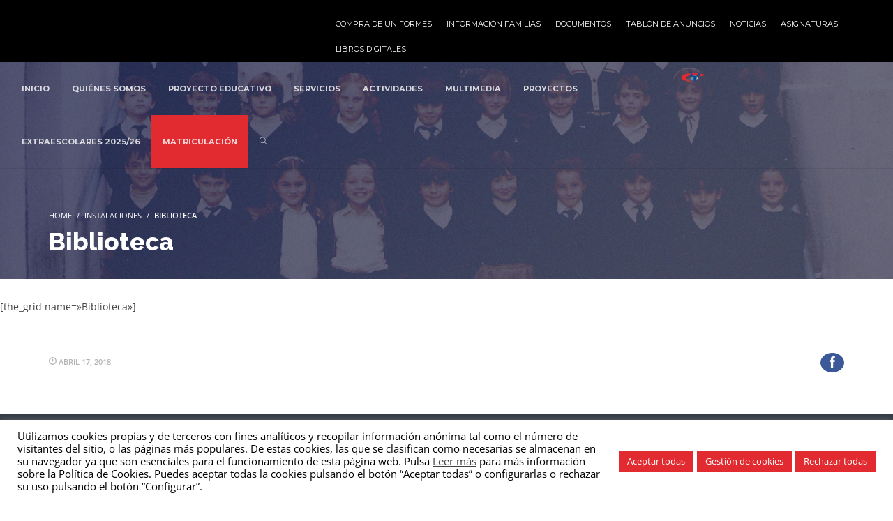

--- FILE ---
content_type: text/html; charset=UTF-8
request_url: https://villadealcorcon.com/biblioteca/
body_size: 34336
content:
<!DOCTYPE html>
<html lang="es">
<head>
<meta charset="UTF-8">
<meta name="viewport" content="width=device-width, initial-scale=1.0">
              <meta name="author" content="Softdream"><link rel="shortcut icon" href="https://villadealcorcon.com/wp-content/uploads/2017/11/logo.png" />
              <link rel="icon" type="image/png" href="https://villadealcorcon.com/wp-content/uploads/2017/11/logo.png"><meta name='robots' content='index, follow, max-image-preview:large, max-snippet:-1, max-video-preview:-1' />
<meta name="dlm-version" content="5.1.6">
	<!-- This site is optimized with the Yoast SEO plugin v26.7 - https://yoast.com/wordpress/plugins/seo/ -->
	<title>Biblioteca - Villa de Alcorcón</title>
	<link rel="canonical" href="https://villadealcorcon.com/biblioteca/" />
	<meta property="og:locale" content="es_ES" />
	<meta property="og:type" content="article" />
	<meta property="og:title" content="Biblioteca - Villa de Alcorcón" />
	<meta property="og:url" content="https://villadealcorcon.com/biblioteca/" />
	<meta property="og:site_name" content="Villa de Alcorcón" />
	<meta property="article:publisher" content="https://www.facebook.com/villadealcorcon" />
	<meta property="article:published_time" content="2018-04-17T08:51:53+00:00" />
	<meta property="article:modified_time" content="2018-04-17T12:03:59+00:00" />
	<meta property="og:image" content="https://villadealcorcon.com/wp-content/uploads/2018/04/Villa-Alcorcon-Biblioteca1.jpg" />
	<meta property="og:image:width" content="1024" />
	<meta property="og:image:height" content="683" />
	<meta property="og:image:type" content="image/jpeg" />
	<meta name="author" content="softdream" />
	<meta name="twitter:card" content="summary_large_image" />
	<meta name="twitter:creator" content="@VilladeAlcorcon" />
	<meta name="twitter:site" content="@VilladeAlcorcon" />
	<meta name="twitter:label1" content="Escrito por" />
	<meta name="twitter:data1" content="softdream" />
	<meta name="twitter:label2" content="Written by" />
	<meta name="twitter:data2" content="softdream" />
	<script type="application/ld+json" class="yoast-schema-graph">{"@context":"https://schema.org","@graph":[{"@type":"Article","@id":"https://villadealcorcon.com/biblioteca/#article","isPartOf":{"@id":"https://villadealcorcon.com/biblioteca/"},"author":[{"@id":"https://villadealcorcon.com/#/schema/person/c94da460f57040b0be7b3365e1ff0175"}],"headline":"Biblioteca","datePublished":"2018-04-17T08:51:53+00:00","dateModified":"2018-04-17T12:03:59+00:00","mainEntityOfPage":{"@id":"https://villadealcorcon.com/biblioteca/"},"wordCount":23,"publisher":{"@id":"https://villadealcorcon.com/#organization"},"image":{"@id":"https://villadealcorcon.com/biblioteca/#primaryimage"},"thumbnailUrl":"https://villadealcorcon.com/wp-content/uploads/2018/04/Villa-Alcorcon-Biblioteca1.jpg","articleSection":["Instalaciones"],"inLanguage":"es"},{"@type":"WebPage","@id":"https://villadealcorcon.com/biblioteca/","url":"https://villadealcorcon.com/biblioteca/","name":"Biblioteca - Villa de Alcorcón","isPartOf":{"@id":"https://villadealcorcon.com/#website"},"primaryImageOfPage":{"@id":"https://villadealcorcon.com/biblioteca/#primaryimage"},"image":{"@id":"https://villadealcorcon.com/biblioteca/#primaryimage"},"thumbnailUrl":"https://villadealcorcon.com/wp-content/uploads/2018/04/Villa-Alcorcon-Biblioteca1.jpg","datePublished":"2018-04-17T08:51:53+00:00","dateModified":"2018-04-17T12:03:59+00:00","breadcrumb":{"@id":"https://villadealcorcon.com/biblioteca/#breadcrumb"},"inLanguage":"es","potentialAction":[{"@type":"ReadAction","target":["https://villadealcorcon.com/biblioteca/"]}]},{"@type":"ImageObject","inLanguage":"es","@id":"https://villadealcorcon.com/biblioteca/#primaryimage","url":"https://villadealcorcon.com/wp-content/uploads/2018/04/Villa-Alcorcon-Biblioteca1.jpg","contentUrl":"https://villadealcorcon.com/wp-content/uploads/2018/04/Villa-Alcorcon-Biblioteca1.jpg","width":"1024","height":"683","caption":"Biblioteca"},{"@type":"BreadcrumbList","@id":"https://villadealcorcon.com/biblioteca/#breadcrumb","itemListElement":[{"@type":"ListItem","position":1,"name":"Portada","item":"https://villadealcorcon.com/"},{"@type":"ListItem","position":2,"name":"Blog","item":"https://villadealcorcon.com/blog-colegio-villa-de-alcorcon/"},{"@type":"ListItem","position":3,"name":"Biblioteca"}]},{"@type":"WebSite","@id":"https://villadealcorcon.com/#website","url":"https://villadealcorcon.com/","name":"Colegio Villa de Alcorcón","description":"51 años al servicio de la enseñanza","publisher":{"@id":"https://villadealcorcon.com/#organization"},"potentialAction":[{"@type":"SearchAction","target":{"@type":"EntryPoint","urlTemplate":"https://villadealcorcon.com/?s={search_term_string}"},"query-input":{"@type":"PropertyValueSpecification","valueRequired":true,"valueName":"search_term_string"}}],"inLanguage":"es"},{"@type":"Organization","@id":"https://villadealcorcon.com/#organization","name":"Colegio Villa de Alcorcón","url":"https://villadealcorcon.com/","logo":{"@type":"ImageObject","inLanguage":"es","@id":"https://villadealcorcon.com/#/schema/logo/image/","url":"http://villadealcorcon.com/wp-content/uploads/2017/10/logo_villa-de-alcorcon-1.png","contentUrl":"http://villadealcorcon.com/wp-content/uploads/2017/10/logo_villa-de-alcorcon-1.png","width":636,"height":300,"caption":"Colegio Villa de Alcorcón"},"image":{"@id":"https://villadealcorcon.com/#/schema/logo/image/"},"sameAs":["https://www.facebook.com/villadealcorcon","https://x.com/VilladeAlcorcon"]},{"@type":"Person","@id":"https://villadealcorcon.com/#/schema/person/c94da460f57040b0be7b3365e1ff0175","name":"softdream","image":{"@type":"ImageObject","inLanguage":"es","@id":"https://villadealcorcon.com/#/schema/person/image/9b51d42c00f13422351c073d55578e52","url":"http://villadealcorcon.com/wp-content/themes/wplms/assets/images/avatar.jpg","contentUrl":"http://villadealcorcon.com/wp-content/themes/wplms/assets/images/avatar.jpg","caption":"softdream"},"url":"https://villadealcorcon.com/author/softdream/"}]}</script>
	<!-- / Yoast SEO plugin. -->


<link rel='dns-prefetch' href='//fonts.googleapis.com' />
<link rel="alternate" type="application/rss+xml" title="Villa de Alcorcón &raquo; Feed" href="https://villadealcorcon.com/feed/" />
<link rel="alternate" title="oEmbed (JSON)" type="application/json+oembed" href="https://villadealcorcon.com/wp-json/oembed/1.0/embed?url=https%3A%2F%2Fvilladealcorcon.com%2Fbiblioteca%2F" />
<link rel="alternate" title="oEmbed (XML)" type="text/xml+oembed" href="https://villadealcorcon.com/wp-json/oembed/1.0/embed?url=https%3A%2F%2Fvilladealcorcon.com%2Fbiblioteca%2F&#038;format=xml" />
<style id='wp-img-auto-sizes-contain-inline-css' type='text/css'>
img:is([sizes=auto i],[sizes^="auto," i]){contain-intrinsic-size:3000px 1500px}
/*# sourceURL=wp-img-auto-sizes-contain-inline-css */
</style>
<style id='wp-emoji-styles-inline-css' type='text/css'>

	img.wp-smiley, img.emoji {
		display: inline !important;
		border: none !important;
		box-shadow: none !important;
		height: 1em !important;
		width: 1em !important;
		margin: 0 0.07em !important;
		vertical-align: -0.1em !important;
		background: none !important;
		padding: 0 !important;
	}
/*# sourceURL=wp-emoji-styles-inline-css */
</style>
<style id='wp-block-library-inline-css' type='text/css'>
:root{--wp-block-synced-color:#7a00df;--wp-block-synced-color--rgb:122,0,223;--wp-bound-block-color:var(--wp-block-synced-color);--wp-editor-canvas-background:#ddd;--wp-admin-theme-color:#007cba;--wp-admin-theme-color--rgb:0,124,186;--wp-admin-theme-color-darker-10:#006ba1;--wp-admin-theme-color-darker-10--rgb:0,107,160.5;--wp-admin-theme-color-darker-20:#005a87;--wp-admin-theme-color-darker-20--rgb:0,90,135;--wp-admin-border-width-focus:2px}@media (min-resolution:192dpi){:root{--wp-admin-border-width-focus:1.5px}}.wp-element-button{cursor:pointer}:root .has-very-light-gray-background-color{background-color:#eee}:root .has-very-dark-gray-background-color{background-color:#313131}:root .has-very-light-gray-color{color:#eee}:root .has-very-dark-gray-color{color:#313131}:root .has-vivid-green-cyan-to-vivid-cyan-blue-gradient-background{background:linear-gradient(135deg,#00d084,#0693e3)}:root .has-purple-crush-gradient-background{background:linear-gradient(135deg,#34e2e4,#4721fb 50%,#ab1dfe)}:root .has-hazy-dawn-gradient-background{background:linear-gradient(135deg,#faaca8,#dad0ec)}:root .has-subdued-olive-gradient-background{background:linear-gradient(135deg,#fafae1,#67a671)}:root .has-atomic-cream-gradient-background{background:linear-gradient(135deg,#fdd79a,#004a59)}:root .has-nightshade-gradient-background{background:linear-gradient(135deg,#330968,#31cdcf)}:root .has-midnight-gradient-background{background:linear-gradient(135deg,#020381,#2874fc)}:root{--wp--preset--font-size--normal:16px;--wp--preset--font-size--huge:42px}.has-regular-font-size{font-size:1em}.has-larger-font-size{font-size:2.625em}.has-normal-font-size{font-size:var(--wp--preset--font-size--normal)}.has-huge-font-size{font-size:var(--wp--preset--font-size--huge)}.has-text-align-center{text-align:center}.has-text-align-left{text-align:left}.has-text-align-right{text-align:right}.has-fit-text{white-space:nowrap!important}#end-resizable-editor-section{display:none}.aligncenter{clear:both}.items-justified-left{justify-content:flex-start}.items-justified-center{justify-content:center}.items-justified-right{justify-content:flex-end}.items-justified-space-between{justify-content:space-between}.screen-reader-text{border:0;clip-path:inset(50%);height:1px;margin:-1px;overflow:hidden;padding:0;position:absolute;width:1px;word-wrap:normal!important}.screen-reader-text:focus{background-color:#ddd;clip-path:none;color:#444;display:block;font-size:1em;height:auto;left:5px;line-height:normal;padding:15px 23px 14px;text-decoration:none;top:5px;width:auto;z-index:100000}html :where(.has-border-color){border-style:solid}html :where([style*=border-top-color]){border-top-style:solid}html :where([style*=border-right-color]){border-right-style:solid}html :where([style*=border-bottom-color]){border-bottom-style:solid}html :where([style*=border-left-color]){border-left-style:solid}html :where([style*=border-width]){border-style:solid}html :where([style*=border-top-width]){border-top-style:solid}html :where([style*=border-right-width]){border-right-style:solid}html :where([style*=border-bottom-width]){border-bottom-style:solid}html :where([style*=border-left-width]){border-left-style:solid}html :where(img[class*=wp-image-]){height:auto;max-width:100%}:where(figure){margin:0 0 1em}html :where(.is-position-sticky){--wp-admin--admin-bar--position-offset:var(--wp-admin--admin-bar--height,0px)}@media screen and (max-width:600px){html :where(.is-position-sticky){--wp-admin--admin-bar--position-offset:0px}}

/*# sourceURL=wp-block-library-inline-css */
</style><style id='global-styles-inline-css' type='text/css'>
:root{--wp--preset--aspect-ratio--square: 1;--wp--preset--aspect-ratio--4-3: 4/3;--wp--preset--aspect-ratio--3-4: 3/4;--wp--preset--aspect-ratio--3-2: 3/2;--wp--preset--aspect-ratio--2-3: 2/3;--wp--preset--aspect-ratio--16-9: 16/9;--wp--preset--aspect-ratio--9-16: 9/16;--wp--preset--color--black: #000000;--wp--preset--color--cyan-bluish-gray: #abb8c3;--wp--preset--color--white: #ffffff;--wp--preset--color--pale-pink: #f78da7;--wp--preset--color--vivid-red: #cf2e2e;--wp--preset--color--luminous-vivid-orange: #ff6900;--wp--preset--color--luminous-vivid-amber: #fcb900;--wp--preset--color--light-green-cyan: #7bdcb5;--wp--preset--color--vivid-green-cyan: #00d084;--wp--preset--color--pale-cyan-blue: #8ed1fc;--wp--preset--color--vivid-cyan-blue: #0693e3;--wp--preset--color--vivid-purple: #9b51e0;--wp--preset--gradient--vivid-cyan-blue-to-vivid-purple: linear-gradient(135deg,rgb(6,147,227) 0%,rgb(155,81,224) 100%);--wp--preset--gradient--light-green-cyan-to-vivid-green-cyan: linear-gradient(135deg,rgb(122,220,180) 0%,rgb(0,208,130) 100%);--wp--preset--gradient--luminous-vivid-amber-to-luminous-vivid-orange: linear-gradient(135deg,rgb(252,185,0) 0%,rgb(255,105,0) 100%);--wp--preset--gradient--luminous-vivid-orange-to-vivid-red: linear-gradient(135deg,rgb(255,105,0) 0%,rgb(207,46,46) 100%);--wp--preset--gradient--very-light-gray-to-cyan-bluish-gray: linear-gradient(135deg,rgb(238,238,238) 0%,rgb(169,184,195) 100%);--wp--preset--gradient--cool-to-warm-spectrum: linear-gradient(135deg,rgb(74,234,220) 0%,rgb(151,120,209) 20%,rgb(207,42,186) 40%,rgb(238,44,130) 60%,rgb(251,105,98) 80%,rgb(254,248,76) 100%);--wp--preset--gradient--blush-light-purple: linear-gradient(135deg,rgb(255,206,236) 0%,rgb(152,150,240) 100%);--wp--preset--gradient--blush-bordeaux: linear-gradient(135deg,rgb(254,205,165) 0%,rgb(254,45,45) 50%,rgb(107,0,62) 100%);--wp--preset--gradient--luminous-dusk: linear-gradient(135deg,rgb(255,203,112) 0%,rgb(199,81,192) 50%,rgb(65,88,208) 100%);--wp--preset--gradient--pale-ocean: linear-gradient(135deg,rgb(255,245,203) 0%,rgb(182,227,212) 50%,rgb(51,167,181) 100%);--wp--preset--gradient--electric-grass: linear-gradient(135deg,rgb(202,248,128) 0%,rgb(113,206,126) 100%);--wp--preset--gradient--midnight: linear-gradient(135deg,rgb(2,3,129) 0%,rgb(40,116,252) 100%);--wp--preset--font-size--small: 13px;--wp--preset--font-size--medium: 20px;--wp--preset--font-size--large: 36px;--wp--preset--font-size--x-large: 42px;--wp--preset--spacing--20: 0.44rem;--wp--preset--spacing--30: 0.67rem;--wp--preset--spacing--40: 1rem;--wp--preset--spacing--50: 1.5rem;--wp--preset--spacing--60: 2.25rem;--wp--preset--spacing--70: 3.38rem;--wp--preset--spacing--80: 5.06rem;--wp--preset--shadow--natural: 6px 6px 9px rgba(0, 0, 0, 0.2);--wp--preset--shadow--deep: 12px 12px 50px rgba(0, 0, 0, 0.4);--wp--preset--shadow--sharp: 6px 6px 0px rgba(0, 0, 0, 0.2);--wp--preset--shadow--outlined: 6px 6px 0px -3px rgb(255, 255, 255), 6px 6px rgb(0, 0, 0);--wp--preset--shadow--crisp: 6px 6px 0px rgb(0, 0, 0);}:where(.is-layout-flex){gap: 0.5em;}:where(.is-layout-grid){gap: 0.5em;}body .is-layout-flex{display: flex;}.is-layout-flex{flex-wrap: wrap;align-items: center;}.is-layout-flex > :is(*, div){margin: 0;}body .is-layout-grid{display: grid;}.is-layout-grid > :is(*, div){margin: 0;}:where(.wp-block-columns.is-layout-flex){gap: 2em;}:where(.wp-block-columns.is-layout-grid){gap: 2em;}:where(.wp-block-post-template.is-layout-flex){gap: 1.25em;}:where(.wp-block-post-template.is-layout-grid){gap: 1.25em;}.has-black-color{color: var(--wp--preset--color--black) !important;}.has-cyan-bluish-gray-color{color: var(--wp--preset--color--cyan-bluish-gray) !important;}.has-white-color{color: var(--wp--preset--color--white) !important;}.has-pale-pink-color{color: var(--wp--preset--color--pale-pink) !important;}.has-vivid-red-color{color: var(--wp--preset--color--vivid-red) !important;}.has-luminous-vivid-orange-color{color: var(--wp--preset--color--luminous-vivid-orange) !important;}.has-luminous-vivid-amber-color{color: var(--wp--preset--color--luminous-vivid-amber) !important;}.has-light-green-cyan-color{color: var(--wp--preset--color--light-green-cyan) !important;}.has-vivid-green-cyan-color{color: var(--wp--preset--color--vivid-green-cyan) !important;}.has-pale-cyan-blue-color{color: var(--wp--preset--color--pale-cyan-blue) !important;}.has-vivid-cyan-blue-color{color: var(--wp--preset--color--vivid-cyan-blue) !important;}.has-vivid-purple-color{color: var(--wp--preset--color--vivid-purple) !important;}.has-black-background-color{background-color: var(--wp--preset--color--black) !important;}.has-cyan-bluish-gray-background-color{background-color: var(--wp--preset--color--cyan-bluish-gray) !important;}.has-white-background-color{background-color: var(--wp--preset--color--white) !important;}.has-pale-pink-background-color{background-color: var(--wp--preset--color--pale-pink) !important;}.has-vivid-red-background-color{background-color: var(--wp--preset--color--vivid-red) !important;}.has-luminous-vivid-orange-background-color{background-color: var(--wp--preset--color--luminous-vivid-orange) !important;}.has-luminous-vivid-amber-background-color{background-color: var(--wp--preset--color--luminous-vivid-amber) !important;}.has-light-green-cyan-background-color{background-color: var(--wp--preset--color--light-green-cyan) !important;}.has-vivid-green-cyan-background-color{background-color: var(--wp--preset--color--vivid-green-cyan) !important;}.has-pale-cyan-blue-background-color{background-color: var(--wp--preset--color--pale-cyan-blue) !important;}.has-vivid-cyan-blue-background-color{background-color: var(--wp--preset--color--vivid-cyan-blue) !important;}.has-vivid-purple-background-color{background-color: var(--wp--preset--color--vivid-purple) !important;}.has-black-border-color{border-color: var(--wp--preset--color--black) !important;}.has-cyan-bluish-gray-border-color{border-color: var(--wp--preset--color--cyan-bluish-gray) !important;}.has-white-border-color{border-color: var(--wp--preset--color--white) !important;}.has-pale-pink-border-color{border-color: var(--wp--preset--color--pale-pink) !important;}.has-vivid-red-border-color{border-color: var(--wp--preset--color--vivid-red) !important;}.has-luminous-vivid-orange-border-color{border-color: var(--wp--preset--color--luminous-vivid-orange) !important;}.has-luminous-vivid-amber-border-color{border-color: var(--wp--preset--color--luminous-vivid-amber) !important;}.has-light-green-cyan-border-color{border-color: var(--wp--preset--color--light-green-cyan) !important;}.has-vivid-green-cyan-border-color{border-color: var(--wp--preset--color--vivid-green-cyan) !important;}.has-pale-cyan-blue-border-color{border-color: var(--wp--preset--color--pale-cyan-blue) !important;}.has-vivid-cyan-blue-border-color{border-color: var(--wp--preset--color--vivid-cyan-blue) !important;}.has-vivid-purple-border-color{border-color: var(--wp--preset--color--vivid-purple) !important;}.has-vivid-cyan-blue-to-vivid-purple-gradient-background{background: var(--wp--preset--gradient--vivid-cyan-blue-to-vivid-purple) !important;}.has-light-green-cyan-to-vivid-green-cyan-gradient-background{background: var(--wp--preset--gradient--light-green-cyan-to-vivid-green-cyan) !important;}.has-luminous-vivid-amber-to-luminous-vivid-orange-gradient-background{background: var(--wp--preset--gradient--luminous-vivid-amber-to-luminous-vivid-orange) !important;}.has-luminous-vivid-orange-to-vivid-red-gradient-background{background: var(--wp--preset--gradient--luminous-vivid-orange-to-vivid-red) !important;}.has-very-light-gray-to-cyan-bluish-gray-gradient-background{background: var(--wp--preset--gradient--very-light-gray-to-cyan-bluish-gray) !important;}.has-cool-to-warm-spectrum-gradient-background{background: var(--wp--preset--gradient--cool-to-warm-spectrum) !important;}.has-blush-light-purple-gradient-background{background: var(--wp--preset--gradient--blush-light-purple) !important;}.has-blush-bordeaux-gradient-background{background: var(--wp--preset--gradient--blush-bordeaux) !important;}.has-luminous-dusk-gradient-background{background: var(--wp--preset--gradient--luminous-dusk) !important;}.has-pale-ocean-gradient-background{background: var(--wp--preset--gradient--pale-ocean) !important;}.has-electric-grass-gradient-background{background: var(--wp--preset--gradient--electric-grass) !important;}.has-midnight-gradient-background{background: var(--wp--preset--gradient--midnight) !important;}.has-small-font-size{font-size: var(--wp--preset--font-size--small) !important;}.has-medium-font-size{font-size: var(--wp--preset--font-size--medium) !important;}.has-large-font-size{font-size: var(--wp--preset--font-size--large) !important;}.has-x-large-font-size{font-size: var(--wp--preset--font-size--x-large) !important;}
/*# sourceURL=global-styles-inline-css */
</style>

<style id='classic-theme-styles-inline-css' type='text/css'>
/*! This file is auto-generated */
.wp-block-button__link{color:#fff;background-color:#32373c;border-radius:9999px;box-shadow:none;text-decoration:none;padding:calc(.667em + 2px) calc(1.333em + 2px);font-size:1.125em}.wp-block-file__button{background:#32373c;color:#fff;text-decoration:none}
/*# sourceURL=/wp-includes/css/classic-themes.min.css */
</style>
<link rel='stylesheet' id='wp-components-css' href='https://villadealcorcon.com/wp-includes/css/dist/components/style.min.css?ver=6.9' type='text/css' media='all' />
<link rel='stylesheet' id='wp-preferences-css' href='https://villadealcorcon.com/wp-includes/css/dist/preferences/style.min.css?ver=6.9' type='text/css' media='all' />
<link rel='stylesheet' id='wp-block-editor-css' href='https://villadealcorcon.com/wp-includes/css/dist/block-editor/style.min.css?ver=6.9' type='text/css' media='all' />
<link rel='stylesheet' id='popup-maker-block-library-style-css' href='https://villadealcorcon.com/wp-content/plugins/popup-maker/dist/packages/block-library-style.css?ver=dbea705cfafe089d65f1' type='text/css' media='all' />
<link rel='stylesheet' id='contact-form-7-css' href='https://villadealcorcon.com/wp-content/plugins/contact-form-7/includes/css/styles.css?ver=6.1.4' type='text/css' media='all' />
<link rel='stylesheet' id='cookie-law-info-css' href='https://villadealcorcon.com/wp-content/plugins/cookie-law-info/legacy/public/css/cookie-law-info-public.css?ver=3.3.9.1' type='text/css' media='all' />
<link rel='stylesheet' id='cookie-law-info-gdpr-css' href='https://villadealcorcon.com/wp-content/plugins/cookie-law-info/legacy/public/css/cookie-law-info-gdpr.css?ver=3.3.9.1' type='text/css' media='all' />
<link rel='stylesheet' id='gg-lcl-skin-css' href='https://villadealcorcon.com/wp-content/plugins/global-gallery/js/lightboxes/lc-lightbox/skins/minimal.css?ver=8.0.3' type='text/css' media='all' />
<link rel='stylesheet' id='gg-lightbox-css-css' href='https://villadealcorcon.com/wp-content/plugins/global-gallery/js/lightboxes/lc-lightbox/css/lc_lightbox.min.css?ver=6.9' type='text/css' media='all' />
<link rel='stylesheet' id='pmpro_frontend_base-css' href='https://villadealcorcon.com/wp-content/plugins/paid-memberships-pro/css/frontend/base.css?ver=3.4.6' type='text/css' media='all' />
<link rel='stylesheet' id='pmpro_frontend_variation_1-css' href='https://villadealcorcon.com/wp-content/plugins/paid-memberships-pro/css/frontend/variation_1.css?ver=3.4.6' type='text/css' media='all' />
<style id='wpxpo-global-style-inline-css' type='text/css'>
:root {
			--preset-color1: #037fff;
			--preset-color2: #026fe0;
			--preset-color3: #071323;
			--preset-color4: #132133;
			--preset-color5: #34495e;
			--preset-color6: #787676;
			--preset-color7: #f0f2f3;
			--preset-color8: #f8f9fa;
			--preset-color9: #ffffff;
		}{}
/*# sourceURL=wpxpo-global-style-inline-css */
</style>
<style id='ultp-preset-colors-style-inline-css' type='text/css'>
:root { --postx_preset_Base_1_color: #f4f4ff; --postx_preset_Base_2_color: #dddff8; --postx_preset_Base_3_color: #B4B4D6; --postx_preset_Primary_color: #3323f0; --postx_preset_Secondary_color: #4a5fff; --postx_preset_Tertiary_color: #FFFFFF; --postx_preset_Contrast_3_color: #545472; --postx_preset_Contrast_2_color: #262657; --postx_preset_Contrast_1_color: #10102e; --postx_preset_Over_Primary_color: #ffffff;  }
/*# sourceURL=ultp-preset-colors-style-inline-css */
</style>
<style id='ultp-preset-gradient-style-inline-css' type='text/css'>
:root { --postx_preset_Primary_to_Secondary_to_Right_gradient: linear-gradient(90deg, var(--postx_preset_Primary_color) 0%, var(--postx_preset_Secondary_color) 100%); --postx_preset_Primary_to_Secondary_to_Bottom_gradient: linear-gradient(180deg, var(--postx_preset_Primary_color) 0%, var(--postx_preset_Secondary_color) 100%); --postx_preset_Secondary_to_Primary_to_Right_gradient: linear-gradient(90deg, var(--postx_preset_Secondary_color) 0%, var(--postx_preset_Primary_color) 100%); --postx_preset_Secondary_to_Primary_to_Bottom_gradient: linear-gradient(180deg, var(--postx_preset_Secondary_color) 0%, var(--postx_preset_Primary_color) 100%); --postx_preset_Cold_Evening_gradient: linear-gradient(0deg, rgb(12, 52, 131) 0%, rgb(162, 182, 223) 100%, rgb(107, 140, 206) 100%, rgb(162, 182, 223) 100%); --postx_preset_Purple_Division_gradient: linear-gradient(0deg, rgb(112, 40, 228) 0%, rgb(229, 178, 202) 100%); --postx_preset_Over_Sun_gradient: linear-gradient(60deg, rgb(171, 236, 214) 0%, rgb(251, 237, 150) 100%); --postx_preset_Morning_Salad_gradient: linear-gradient(-255deg, rgb(183, 248, 219) 0%, rgb(80, 167, 194) 100%); --postx_preset_Fabled_Sunset_gradient: linear-gradient(-270deg, rgb(35, 21, 87) 0%, rgb(68, 16, 122) 29%, rgb(255, 19, 97) 67%, rgb(255, 248, 0) 100%);  }
/*# sourceURL=ultp-preset-gradient-style-inline-css */
</style>
<style id='ultp-preset-typo-style-inline-css' type='text/css'>
:root { --postx_preset_Heading_typo_font_family: Helvetica; --postx_preset_Heading_typo_font_family_type: sans-serif; --postx_preset_Heading_typo_font_weight: 600; --postx_preset_Heading_typo_text_transform: capitalize; --postx_preset_Body_and_Others_typo_font_family: Helvetica; --postx_preset_Body_and_Others_typo_font_family_type: sans-serif; --postx_preset_Body_and_Others_typo_font_weight: 400; --postx_preset_Body_and_Others_typo_text_transform: lowercase; --postx_preset_body_typo_font_size_lg: 16px; --postx_preset_paragraph_1_typo_font_size_lg: 12px; --postx_preset_paragraph_2_typo_font_size_lg: 12px; --postx_preset_paragraph_3_typo_font_size_lg: 12px; --postx_preset_heading_h1_typo_font_size_lg: 42px; --postx_preset_heading_h2_typo_font_size_lg: 36px; --postx_preset_heading_h3_typo_font_size_lg: 30px; --postx_preset_heading_h4_typo_font_size_lg: 24px; --postx_preset_heading_h5_typo_font_size_lg: 20px; --postx_preset_heading_h6_typo_font_size_lg: 16px; }
/*# sourceURL=ultp-preset-typo-style-inline-css */
</style>
<link rel='stylesheet' id='wplms-course-video-css-css' href='https://villadealcorcon.com/wp-content/plugins/wplms_plugin/includes/theme/../../assets/css/course_video.css?ver=1.9.9.5.4' type='text/css' media='all' />
<link rel='stylesheet' id='h5p-plugin-styles-css' href='https://villadealcorcon.com/wp-content/plugins/h5p/h5p-php-library/styles/h5p.css?ver=1.16.2' type='text/css' media='all' />
<link rel='stylesheet' id='google-webfonts-css' href='//fonts.googleapis.com/css?family=Lato:900|Montserrat:regular,700|Open+Sans:300|Raleway:regular,800&#038;subsets=latin&#038;display=swap' type='text/css' media='all' />
<link rel='stylesheet' id='font-awesome-css' href='https://villadealcorcon.com/wp-content/themes/wplms/assets/fonts/font-awesome.min.css?ver=4.966' type='text/css' media='all' />
<link rel='stylesheet' id='wplms-style-css' href='https://villadealcorcon.com/wp-content/themes/wplms/assets/css/style.legacy.css?ver=4.966' type='text/css' media='all' />
<link rel='stylesheet' id='wplms-v4style-css' href='https://villadealcorcon.com/wp-content/themes/wplms/assets/css/v4.min.css?ver=4.966' type='text/css' media='all' />
<link rel='stylesheet' id='vicons-css' href='https://villadealcorcon.com/wp-content/themes/wplms/assets/vicons.css?ver=4.966' type='text/css' media='all' />
<link rel='stylesheet' id='minimal-css' href='https://villadealcorcon.com/wp-content/themes/wplms/assets/css/minimal.min.css?ver=4.966' type='text/css' media='all' />
<link rel='stylesheet' id='bp-course-css-css' href='https://villadealcorcon.com/wp-content/plugins/wplms_plugin/includes/vibe-course-module/includes/css/course_template.css?ver=1.9.9.5.4' type='text/css' media='all' />
<link rel='stylesheet' id='js_composer_front-css' href='https://villadealcorcon.com/wp-content/plugins/js_composer/assets/css/js_composer.min.css?ver=8.7.2' type='text/css' media='all' />
<link rel='stylesheet' id='bsf-Defaults-css' href='https://villadealcorcon.com/wp-content/uploads/smile_fonts/Defaults/Defaults.css?ver=3.21.0' type='text/css' media='all' />
<link rel='stylesheet' id='gg_fontawesome-css' href='https://villadealcorcon.com/wp-content/plugins/global-gallery/css/fontAwesome/css/all.min.css?ver=5.15.2' type='text/css' media='all' />
<link rel='stylesheet' id='gg-frontend-css' href='https://villadealcorcon.com/wp-content/plugins/global-gallery/css/frontend.min.css?ver=8.0.3' type='text/css' media='all' />
<link rel='stylesheet' id='gg-slider-css' href='https://villadealcorcon.com/wp-content/plugins/global-gallery/js/jquery.galleria/themes/ggallery/galleria.ggallery.min.css?ver=8.0.3' type='text/css' media='all' />
<link rel='stylesheet' id='gg-custom-css-css' href='https://villadealcorcon.com/wp-content/plugins/global-gallery/css/custom.css?ver=8.0.3-dc323b048a4658cfa6b48703769d092c' type='text/css' media='all' />
<script type="text/javascript" id="jquery-core-js-extra">
/* <![CDATA[ */
var lcgg = {"rtl":"","columnized_max_w":"260","masonry_min_w":"150","phosostr_min_w":"120","coll_max_w":"400","preload_hires_img":"","back_to_gall_scroll":"1","delayed_fx":"1","link_target":"_top","no_rclick":"","deeplinked_elems":["ggt_","ggs_","ggp_","gcc_","gcg_"],"basic_deeplink":"","dl_coll_gall":"","slider_toggle_info":"","slider_fx":"","slider_fx_time":"400","slider_autoplay":"","slider_interval":"3500"};
//# sourceURL=jquery-core-js-extra
/* ]]> */
</script>
<script type="text/javascript" src="https://villadealcorcon.com/wp-includes/js/jquery/jquery.min.js?ver=3.7.1" id="jquery-core-js"></script>
<script type="text/javascript" src="https://villadealcorcon.com/wp-includes/js/jquery/jquery-migrate.min.js?ver=3.4.1" id="jquery-migrate-js"></script>
<script type="text/javascript" id="file_uploads_nfpluginsettings-js-extra">
/* <![CDATA[ */
var params = {"clearLogRestUrl":"https://villadealcorcon.com/wp-json/nf-file-uploads/debug-log/delete-all","clearLogButtonId":"file_uploads_clear_debug_logger","downloadLogRestUrl":"https://villadealcorcon.com/wp-json/nf-file-uploads/debug-log/get-all","downloadLogButtonId":"file_uploads_download_debug_logger"};
//# sourceURL=file_uploads_nfpluginsettings-js-extra
/* ]]> */
</script>
<script type="text/javascript" src="https://villadealcorcon.com/wp-content/plugins/ninja-forms-uploads/assets/js/nfpluginsettings.js?ver=3.3.23" id="file_uploads_nfpluginsettings-js"></script>
<script type="text/javascript" id="cookie-law-info-js-extra">
/* <![CDATA[ */
var Cli_Data = {"nn_cookie_ids":["bp-activity-oldestpage"],"cookielist":[],"non_necessary_cookies":{"necessary":["bp-activity-oldestpage"],"analytics":["_gid","_gat","_ga"]},"ccpaEnabled":"","ccpaRegionBased":"","ccpaBarEnabled":"","strictlyEnabled":["necessary","obligatoire"],"ccpaType":"gdpr","js_blocking":"","custom_integration":"","triggerDomRefresh":"","secure_cookies":""};
var cli_cookiebar_settings = {"animate_speed_hide":"500","animate_speed_show":"500","background":"#FFF","border":"#b1a6a6c2","border_on":"","button_1_button_colour":"#e12b30","button_1_button_hover":"#b42226","button_1_link_colour":"#fff","button_1_as_button":"1","button_1_new_win":"","button_2_button_colour":"#333","button_2_button_hover":"#292929","button_2_link_colour":"#444","button_2_as_button":"","button_2_hidebar":"","button_3_button_colour":"#e12b30","button_3_button_hover":"#b42226","button_3_link_colour":"#fff","button_3_as_button":"1","button_3_new_win":"","button_4_button_colour":"#e12b30","button_4_button_hover":"#b42226","button_4_link_colour":"#fff","button_4_as_button":"1","button_7_button_colour":"#e12b30","button_7_button_hover":"#b42226","button_7_link_colour":"#fff","button_7_as_button":"1","button_7_new_win":"","font_family":"inherit","header_fix":"","notify_animate_hide":"1","notify_animate_show":"","notify_div_id":"#cookie-law-info-bar","notify_position_horizontal":"right","notify_position_vertical":"bottom","scroll_close":"","scroll_close_reload":"1","accept_close_reload":"1","reject_close_reload":"1","showagain_tab":"1","showagain_background":"#fff","showagain_border":"#000","showagain_div_id":"#cookie-law-info-again","showagain_x_position":"100px","text":"#000","show_once_yn":"","show_once":"10000","logging_on":"","as_popup":"","popup_overlay":"1","bar_heading_text":"","cookie_bar_as":"banner","popup_showagain_position":"bottom-right","widget_position":"left"};
var log_object = {"ajax_url":"https://villadealcorcon.com/wp-admin/admin-ajax.php"};
//# sourceURL=cookie-law-info-js-extra
/* ]]> */
</script>
<script type="text/javascript" src="https://villadealcorcon.com/wp-content/plugins/cookie-law-info/legacy/public/js/cookie-law-info-public.js?ver=3.3.9.1" id="cookie-law-info-js"></script>
<script type="text/javascript" src="//villadealcorcon.com/wp-content/plugins/revslider/sr6/assets/js/rbtools.min.js?ver=6.7.38" async id="tp-tools-js"></script>
<script type="text/javascript" src="//villadealcorcon.com/wp-content/plugins/revslider/sr6/assets/js/rs6.min.js?ver=6.7.38" async id="revmin-js"></script>
<script></script><link rel="https://api.w.org/" href="https://villadealcorcon.com/wp-json/" /><link rel="alternate" title="JSON" type="application/json" href="https://villadealcorcon.com/wp-json/wp/v2/posts/1276" /><link rel="EditURI" type="application/rsd+xml" title="RSD" href="https://villadealcorcon.com/xmlrpc.php?rsd" />
<meta name="generator" content="WordPress 6.9" />
<link rel='shortlink' href='https://villadealcorcon.com/?p=1276' />

	<script type="text/javascript">var ajaxurl = 'https://villadealcorcon.com/wp-admin/admin-ajax.php';</script>

<style id="pmpro_colors">:root {
	--pmpro--color--base: #ffffff;
	--pmpro--color--contrast: #222222;
	--pmpro--color--accent: #0c3d54;
	--pmpro--color--accent--variation: hsl( 199,75%,28.5% );
	--pmpro--color--border--variation: hsl( 0,0%,91% );
}</style><script type="text/javascript">
(function(url){
	if(/(?:Chrome\/26\.0\.1410\.63 Safari\/537\.31|WordfenceTestMonBot)/.test(navigator.userAgent)){ return; }
	var addEvent = function(evt, handler) {
		if (window.addEventListener) {
			document.addEventListener(evt, handler, false);
		} else if (window.attachEvent) {
			document.attachEvent('on' + evt, handler);
		}
	};
	var removeEvent = function(evt, handler) {
		if (window.removeEventListener) {
			document.removeEventListener(evt, handler, false);
		} else if (window.detachEvent) {
			document.detachEvent('on' + evt, handler);
		}
	};
	var evts = 'contextmenu dblclick drag dragend dragenter dragleave dragover dragstart drop keydown keypress keyup mousedown mousemove mouseout mouseover mouseup mousewheel scroll'.split(' ');
	var logHuman = function() {
		if (window.wfLogHumanRan) { return; }
		window.wfLogHumanRan = true;
		var wfscr = document.createElement('script');
		wfscr.type = 'text/javascript';
		wfscr.async = true;
		wfscr.src = url + '&r=' + Math.random();
		(document.getElementsByTagName('head')[0]||document.getElementsByTagName('body')[0]).appendChild(wfscr);
		for (var i = 0; i < evts.length; i++) {
			removeEvent(evts[i], logHuman);
		}
	};
	for (var i = 0; i < evts.length; i++) {
		addEvent(evts[i], logHuman);
	}
})('//villadealcorcon.com/?wordfence_lh=1&hid=2F22FDC82BEAB3ECBFA538371555D69C');
</script>        <script>
            document.addEventListener("DOMContentLoaded", (event) => {
              if( document.body.classList.contains('pmpro-levels')){
                    let levelId = window.location.href.split('#');
                    if(levelId && levelId.length>1){
                        levelId = parseInt(levelId[1]);
                        if (!isNaN(levelId) && levelId !== null && levelId !== '') {
                            const style = document.createElement('style');

                            // Define the CSS rule as a string
                            const cssRule = `
                                tr#pmpro_level-${levelId} th, 
                                tr#pmpro_level-${levelId} td {
                                    background: var(--primary);
                                    color: var(--text);
                                }
                            `;

                            // Add the CSS rule to the style element
                            style.innerHTML = cssRule;

                            // Append the style element to the document's head (or body if you prefer)
                            document.head.appendChild(style);
                        }
                    }
               }
            });

           
        </script>
        <meta name="generator" content="Powered by WPBakery Page Builder - drag and drop page builder for WordPress."/>
<meta name="generator" content="Powered by Slider Revolution 6.7.38 - responsive, Mobile-Friendly Slider Plugin for WordPress with comfortable drag and drop interface." />
<link rel="icon" href="https://villadealcorcon.com/wp-content/uploads/2019/06/cropped-Logo-32x32.jpg" sizes="32x32" />
<link rel="icon" href="https://villadealcorcon.com/wp-content/uploads/2019/06/cropped-Logo-192x192.jpg" sizes="192x192" />
<link rel="apple-touch-icon" href="https://villadealcorcon.com/wp-content/uploads/2019/06/cropped-Logo-180x180.jpg" />
<meta name="msapplication-TileImage" content="https://villadealcorcon.com/wp-content/uploads/2019/06/cropped-Logo-270x270.jpg" />
<style>.button,input[type=button], input[type=submit],.button.hero,.heading_more:before,.vibe_carousel .flex-direction-nav a,.sidebar .widget #searchform input[type="submit"], #signup_submit, #submit,button,.login_sidebar .login_content #vbp-login-form #sidebar-wp-submit,#buddypress a.button,.generic-button a:hover,#buddypress input[type=button],body.activity-permalink .ac-form input[type=submit],#buddypress input[type=submit],#buddypress input[type=reset],#buddypress ul.button-nav li a,#buddypress .item-list-tabs ul li a:hover,#buddypress div.generic-button a:hover,a.bp-title-button,.woocommerce-account .woocommerce-MyAccount-navigation li.is-active a,#buddypress div.item-list-tabs#subnav ul li.current a,#buddypress div.item-list-tabs ul li a span,#buddypress div.item-list-tabs ul li.selected a,#buddypress div.item-list-tabs ul li.current a,#vibe_bp_login #wplogin-modal .btn-default,#vibe_bp_login #wplogin-modal .btn-block,.single #buddypress .item-list-tabs#subnav ul li.selected a, .single-item #buddypress .item-list-tabs#subnav ul li.selected a,.course_button.button,.unit_button.button,.woocommerce div.product .woocommerce-tabs ul.tabs li.active,.woocommerce #content div.product .woocommerce-tabs ul.tabs li.active,.woocommerce-page div.product .woocommerce-tabs ul.tabs li.active,.woocommerce-page #content div.product .woocommerce-tabs ul.tabs li.active,.woocommerce a.button,.woocommerce button.button,.woocommerce input.button,.woocommerce #respond input#submit,.woocommerce #content input.button,.woocommerce-page a.button,.woocommerce-page button.button,.woocommerce-page input.button,.woocommerce-page #respond input#submit,.woocommerce-page #content input.button,.woocommerce ul.products li a.added_to_cart,.woocommerce ul.products li a.button,.woocommerce a.button.alt,.woocommerce button.button.alt,.woocommerce input.button.alt,.woocommerce #respond input#submit.alt,.woocommerce #content input.button.alt,.woocommerce-page a.button.alt,.woocommerce-page button.button.alt,.woocommerce-page input.button.alt,.woocommerce-page #respond input#submit.alt,.woocommerce-page #content input.button.alt,.woocommerce .widget_layered_nav_filters ul li a,.woocommerce-page .widget_layered_nav_filters ul li a,.woocommerce .widget_price_filter .ui-slider .ui-slider-range,.woocommerce-page .widget_price_filter .ui-slider .ui-slider-range,.woocommerce div.product .woocommerce-tabs ul.tabs li.active, .woocommerce div.product .woocommerce-tabs ul.tabs li:hover,.price_slider .ui-slider-range,.ui-slider .ui-slider-handle,.tabs-left > .nav-tabs > li > a:hover, .tabs-left > .nav-tabs > li > a:focus,.page-numbers.current, .pagination .page-numbers.current, .pagination span.current,.block_media .hover-link,.vibe_filterable li a:hover,.vibe_filterable li.active a,#wplms-calendar td.active,.btn.primary,#wplms-calendar td a span,.tagcloud a,.checkoutsteps ul li.checkout_begin,.widget.pricing .course_sharing .socialicons.round li > a:hover,.widget.pricing .course_sharing .socialicons.square li > a:hover,.widget_carousel .flex-direction-nav a, .vibe_carousel .flex-direction-nav a,#question #submit:hover,.ques_link:hover,.reset_answer,.quiz_timeline li:hover > span, .quiz_timeline li.active > span,.course_timeline li.done > span, .course_timeline li:hover > span, .course_timeline li.active > span,.quiz_timeline li.active>a>span,.vbplogin em,#buddypress div.item-list-tabs#subnav ul li.switch_view a.active,#buddypress .activity-list li.load-more a:hover,.note-tabs ul li.selected a, .note-tabs ul li.current a,.data_stats li:hover, .data_stats li.active,.wplms_clp_stats li.active,.wplms_clp_stats li:hover,.course_students li .progress .bar,.in_quiz .pagination ul li span,.quiz_meta .progress .bar,.page-links span,#vibe_bp_login input[type=submit],.single-course.c2 #item-nav div.item-list-tabs#object-nav li.current a, .single-course.c3 #item-nav div.item-list-tabs#object-nav li.current a, .single-course.c5 #item-nav div.item-list-tabs#object-nav li.current a,.single-course.c6 #item-nav div.item-list-tabs#object-nav li.current a,.single-course.c7 #item-nav div.item-list-tabs#object-nav li.current a,.minimal .widget .course_cat_nav ul li a:hover span,.minimal .pusher #buddypress a.button:hover,.minimal #buddypress #item-nav .item-list-tabs ul li.current a:after, .minimal #buddypress #item-nav .item-list-tabs ul li.selected a:after,.vibe_carousel .flex-control-nav li a, .widget_carousel .flex-control-nav li a,.course8 .block_content .more a, .course8 .block_content .cat_btn,.wplms_course_categories > *{background-color:#dbdbdb; }.tagcloud a:hover,.instructor_action_buttons li a span,.total_students span,.nav-tabs>li.active>a, .nav-tabs>li.active>a:focus, .nav-tabs>li.active>a:hover,.unit_content p span.side_comment:hover, .unit_content p span.side_comment.active,.v_module.custom_post_carousel .heading_more,#buddypress .activity-list li.load-more a:hover, .load-more a:hover,.instructor strong span,#buddypress .item-list-tabs ul li a:hover,.archive #buddypress .course_category,.course_front_progressbar .progress .bar,.widget .course_cat_nav ul li.current-cat-parent>a, .widget .course_cat_nav ul li.current-cat>a,.widget .course_cat_nav ul li a span,.woocommerce nav.woocommerce-pagination ul li span.current,.woocommerce nav.woocommerce-pagination ul li a:hover,.widget .price_slider .ui-slider-handle,#bbpress-forums #favorite-toggle a:hover,#bbpress-forums #subscription-toggle a:hover,.pagetitle #subscription-toggle a:hover,#bbpress-forums .bbp-pagination .bbp-pagination-links a.page-numbers:hover, #bbpress-forums .bbp-pagination .bbp-pagination-links span.current,.mooc .vbpcart span em, .sleek .vbpcart span em,.minimal .pusher h3.heading span:after,.minimal #buddypress div.item-list-tabs ul li.selected a:after,.minimal #buddypress div.item-list-tabs ul li.selected a span,.minimal #buddypress div.item-list-tabs#subnav ul li.switch_view a.active,.minimal .pusher #buddypress input[type=submit]:hover, .minimal .pusher .button:hover, .minimal .pusher input[type=submit]:hover,.minimal.single-course.c2 #item-nav .item-list-tabs#object-nav ul li.current a:after, .minimal.single-course.c2 #item-nav .item-list-tabs#object-nav ul li.selected a:after, .minimal.single-course.c3 #item-nav .item-list-tabs#object-nav ul li.current a:after, .minimal.single-course.c3 #item-nav .item-list-tabs#object-nav ul li.selected a:after,.minimal.single-course.c2 .course_sub_action.current a:after, .minimal.single-course.c3 .course_sub_action.current a:after,.single-course.c4.minimal #buddypress .item-list-tabs#object-nav li.current a:after,.minimal.single-course.submissions .course_sub_action.current a:after,.minimal.single-course.c5 #item-nav .item-list-tabs#object-nav ul li.current a:after, .minimal.single-course.c5 #item-nav .item-list-tabs#object-nav ul li.selected a:after,.minimal .pusher h3.heading span:after, .minimal .pusher h4.widget_title span:after,.minimal.woocommerce-page a.button:hover,.minimal.woocommerce a.button:hover,.minimal.woocommerce ul.products li a.button:hover, .minimal .pagination a.page-numbers:hover, .minimal .pagination a:hover,.minimal .pagination .page-numbers.current,.minimal .pagination span.current,.minimal.woocommerce-page #content input.button:hover, .minimal.woocommerce-page input.button:hover,.minimal .pusher .woocommerce a.button:hover,.minimal #buddypress #group-create-tabs.item-list-tabs li.current>a:after,.elegant #buddypress div.item-list-tabs li.selected a:before,.elegant.archive #buddypress div.item-list-tabs li.selected a,.elegant #item-nav div.item-list-tabs#object-nav li.current a:before,.elegant #buddypress .item-list-tabs#subnav ul li.current a:before,.elegant #buddypress #item-nav div.item-list-tabs#object-nav li.current a:before,.elegant #buddypress #members-activity div.item-list-tabs ul li.selected a:before,.elegant.single-course.c4 #buddypress .item-list-tabs#object-nav li.current a:before,.elegant.single #buddypress .item-list-tabs#subnav ul li.selected a:before,.login_page_content .nav.nav-tabs>li.active>a:after,.block.general .block_content .general_details,.modern .vibe_carousel .flex-direction-nav a:hover,.modern .pusher h3.heading span:before, .modern .pusher h4.widget_title span:before,.modern #buddypress #item-nav .item-list-tabs ul li.current a:after, .modern #buddypress #item-nav .item-list-tabs ul li.selected a:after,.modern .pusher #title .pagetitle h1:after,.modern #buddypress div.item-list-tabs ul li.current a:after, .modern #buddypress div.item-list-tabs ul li.selected a:after,.modern #buddypress div.item-list-tabs ul li.current a span, .modern #buddypress div.item-list-tabs ul li.selected a span,.save_quiz_progress .save_progress_inner,.submit_quiz_progress .save_progress_inner,body.loading.pageloader2 .global:before,body.loading.pageloader2 .global:after,.course_pursue_panel .course_action_points,.course_pursue_panel .course_timeline li.unit_line.active:before,.block.simple .block_content .simple_category a:before, .block.simple .block_media:before,.block.generic .block_content .generic_category a:before,.block.generic .block_content .block_title a:before, .block.courseitem.course6 .block_media .postblock_cats .postblock_cat,.progress .bar,.block.courseitem.course6 .block_media .course_start_date,.block.courseitem.course6 .block_content .course_instructor:after{background:#dbdbdb; }.link,.instructor_line h3 a:hover,.minimal .generic-button a,#notes_discussions .actions a:hover, ul.item-list.loading:after,#ajaxloader:after, .course_timeline li.active a, .course_timeline li:hover a,#notes_discussions .actions a.reply_unit_comment.meta_info, .side_comments ul.actions li a:hover, .v_module.custom_post_carousel .vibe_carousel.noheading .flex-direction-nav .flex-next, .v_module.custom_post_carousel .vibe_carousel.noheading .flex-direction-nav .flex-prev,.side_comments a.reply_unit_comment.meta_info,.nav.nav-tabs>li.active>a>span,.unit_content .reply a,.widget .item-options a.selected,.footerwidget .item-options a.selected,.course_front_progressbar>span,#buddypress div.generic-button a,.woocommerce div.product .connected_courses li a,.widget .course_cat_nav ul li.current-cat-parent>a>span, .widget .course_cat_nav ul li.current-cat>a>span,#bbpress-forums #favorite-toggle a,#bbpress-forums #subscription-toggle a,.pagetitle #subscription-toggle a,.minimal.woocommerce ul.products li a.button,.minimal.woocommerce a.button,.minimal #buddypress ul.item-list li .item-credits a.button,.minimal .note-tabs ul li a,.minimal .pagination span,.minimal .pagination label,.minimal .pagination .page-numbers.current,.minimal .pagination span.current,.minimal .pagination a.page-numbers,.minimal .pagination a,.minimal.woocommerce-page a.button,.minimal.woocommerce nav.woocommerce-pagination ul li a,.minimal #bbpress-forums .bbp-pagination .bbp-pagination-links a.page-numbers, .minimal #bbpress-forums .bbp-pagination .bbp-pagination-links span,.minimal #buddypress div.item-list-tabs ul li a:hover, .minimal #buddypress div.item-list-tabs ul li.selected a,.minimal #buddypress div.item-list-tabs#subnav ul li.switch_view a.active,.minimal .widget .course_cat_nav ul li a:hover,.minimal .widget .course_cat_nav ul li a span,.minimal .pusher .button,.minimal .pusher #buddypress a.button,.minimal .pusher #buddypress input[type=submit], .minimal .pusher .button, .minimal .pusher input[type=submit],.minimal .pusher #buddypress input[type=button],.minimal #buddypress #item-nav .item-list-tabs ul li.current a, .minimal #buddypress #item-nav .item-list-tabs ul li.selected a,.minimal #buddypress div.item-list-tabs#subnav ul li.current a, .minimal #buddypress div.item-list-tabs#subnav ul li.selected a,.minimal.bp-user.p2 #buddypress div.item-list-tabs#object-nav li a:hover, .minimal.bp-user.p3 #buddypress div.item-list-tabs#object-nav li a:hover, .minimal.bp-user.p4 #buddypress div.item-list-tabs#object-nav li a:hover,.minimal.single-course.c2 #item-nav .item-list-tabs#object-nav ul li.current a, .minimal.single-course.c2 #item-nav .item-list-tabs#object-nav ul li.selected a, .minimal.single-course.c3 #item-nav .item-list-tabs#object-nav ul li.current a, .minimal.single-course.c3 #item-nav .item-list-tabs#object-nav ul li.selected a,.minimal.single-course.c2 #item-nav .item-list-tabs#object-nav ul li a:hover, .minimal.single-course.c3 #item-nav .item-list-tabs#object-nav ul li a:hover,.minimal .mooc .woocart .buttons .button, .minimal .sleek .woocart .buttons .button,.minimal .woocommerce ul.products li.product .button,.minimal .pusher .woocommerce a.button,.elegant #item-nav div.item-list-tabs#object-nav li a:hover,.elegant #item-nav div.item-list-tabs#object-nav li.current a,.elegant #buddypress #item-nav div.item-list-tabs#object-nav li.current a,.elegant #buddypress #item-nav div.item-list-tabs#object-nav li a:hover,.elegant #buddypress #members-activity div.item-list-tabs ul li.selected a,.elegant #buddypress #members-activity div.item-list-tabs ul li a:hover,.elegant.single-course.c3 #item-nav div.item-list-tabs#object-nav li.current a,.elegant.single-course.c4 #buddypress .item-list-tabs#object-nav li.current a,.login_page_content .nav.nav-tabs>li.active>a,.block.postblock .block_content .course_instructor,.elegant.single #buddypress .item-list-tabs#subnav ul li.selected a,.modern #buddypress #item-nav .item-list-tabs ul li.current a, .modern #buddypress #item-nav .item-list-tabs ul li.selected a,.modern nav li a:hover, .modern nav li.current_menu_item a, .modern nav li.current_page_item a,.modern #buddypress div.item-list-tabs ul li a:hover,.modern #buddypress div.item-list-tabs ul li.current a, .modern #buddypress div.item-list-tabs ul li.selected a,.modern #buddypress div.item-list-tabs ul li a span,.modern #buddypress div.item-list-tabs#subnav ul li.current a, .modern #buddypress div.item-list-tabs#subnav ul li.selected a{color:#dbdbdb; }.button,.radio>input[type=radio]:checked+label:before,.nav-tabs>li.active>a, .nav-tabs>li.active>a:focus, .nav-tabs>li.active>a:hover.tab-pane li:hover img,.checkbox>input[type=checkbox]:checked+label:before,.pagination .page-numbers.current, .pagination span.current,#buddypress div.item-list-tabs ul li.current,#buddypress div.item-list-tabs#subnav ul li.current a,.single #buddypress .item-list-tabs#subnav ul li.selected a, .single-item #buddypress .item-list-tabs#subnav ul li.selected a,.unit_button.button,#buddypress div#item-header #item-header-avatar,.gallery a:hover,.woocommerce div.product .woocommerce-tabs ul.tabs li.active,.woocommerce a.button,.woocommerce button.button,.woocommerce input.button,.woocommerce #respond input#submit,.woocommerce #content input.button,.woocommerce-page a.button,.woocommerce-page button.button,.woocommerce-page input.button,.woocommerce-page #respond input#submit,.woocommerce-page #content input.button,.woocommerce a.button.alt,.woocommerce button.button.alt,.woocommerce input.button.alt,.woocommerce #respond input#submit.alt,.woocommerce #content input.button.alt,.woocommerce-page a.button.alt,.woocommerce-page button.button.alt,.woocommerce-page input.button.alt,.woocommerce-page #respond input#submit.alt,.woocommerce-page #content input.button.alt,.woocommerce .widget_layered_nav_filters ul li a,.woocommerce-page .widget_layered_nav_filters ul li a,.woocommerce div.product .woocommerce-tabs ul.tabs li.active, .woocommerce div.product .woocommerce-tabs ul.tabs li:hover,.tabs-left > .nav-tabs > li > a:hover, .tabs-left > .nav-tabs > li > a:focus,.tabs-left > .nav-tabs .active > a, .tabs-left > .nav-tabs .active > a:hover, .tabs-left > .nav-tabs .active > a:focus,.vibe_filterable li a:hover,.vibe_filterable li.active a,#wplms-calendar td.active,.checkoutsteps ul li.checkout_begin,.widget_course_list a:hover img,.widget_course_list a:hover img,.quiz_timeline li.active,.widget_course_list a:hover img,.vcard:hover img,.postsmall .post_thumb a:hover,.button.hero,.unit_content .commentlist li.bypostauthor >.comment-body>.vcard img,.unit_content .commentlist li:hover >.comment-body>.vcard img,#buddypress div.generic-button a,#buddypress div.item-list-tabs#subnav ul li.switch_view a.active,.woocommerce nav.woocommerce-pagination ul li span.current,#bbpress-forums #favorite-toggle a,#bbpress-forums .bbp-pagination .bbp-pagination-links span.current,#bbpress-forums #subscription-toggle a,.pagetitle #subscription-toggle a,.minimal.woocommerce ul.products li a.button,.minimal.woocommerce a.button,.minimal .note-tabs,.minimal .pagination span,.minimal .pagination label,.minimal .pagination .page-numbers.current,.minimal .pagination span.current,.minimal .pagination a.page-numbers,.minimal .pagination a,.minimal.woocommerce-page a.button,.minimal.woocommerce nav.woocommerce-pagination ul li a,.minimal #bbpress-forums .bbp-pagination .bbp-pagination-links a.page-numbers, .minimal #bbpress-forums .bbp-pagination .bbp-pagination-links span,.minimal #buddypress div.item-list-tabs ul li a:hover, .minimal .pusher #buddypress a.button,.minimal .generic-button a,.minimal #buddypress div.item-list-tabs ul li.selected a,.minimal #buddypress div.item-list-tabs ul li a span,.minimal .widget .course_cat_nav ul li a span,.minimal .pusher #buddypress input[type=button],.minimal .pusher #buddypress input[type=submit], .minimal .pusher .button, .minimal .pusher input[type=submit],.minimal.woocommerce-page #content input.button, .minimal.woocommerce-page input.button,.minimal .pusher .woocommerce a.button,.minimal.woocommerce div.product .woocommerce-tabs ul.tabs li.active, .minimal.woocommerce div.product .woocommerce-tabs ul.tabs li:hover,.elegant #buddypress div.item-list-tabs li.selected{border-color:#dbdbdb;}a:hover,.author_desc .social li a:hover,#course_creation_tabs li.active:after,.widget ul > li:hover > a,.course_students li > ul > li > a:hover,.quiz_students li > ul > li > a:hover,#buddypress div.activity-meta a ,#buddypress div.activity-meta a.button,#buddypress .acomment-options a,.widget .menu li.current-menu-item a,#buddypress a.primary,#buddypress a.secondary,.activity-inner a,#latest-update h6 a,.bp-primary-action,.bp-secondary-action,#buddypress div.item-list-tabs ul li.selected a span,#buddypress div.item-list-tabs ul li.current a span,#buddypress div.item-list-tabs ul li a:hover span,.activity-read-more a,.unitattachments h4 span,.unitattachments li a:after,.noreviews a,.expand .minmax:hover,.connected_courses li a,#buddypress #item-body span.highlight a,#buddypress div#message-thread div.message-content a,.course_students li > ul > li > a:hover,.quiz_students li > ul > li > a:hover,.assignment_students li > ul > li > a:hover,.widget ul li:hover > a,.widget ul li.current-cat a,.quiz_timeline li:hover a, .quiz_timeline li.active a,.woocommerce .star-rating span, .woocommerce-page .star-rating span, .product_list_widget .star-rating span,#vibe-tabs-notes_discussion .view_all_notes:hover,.instructor strong a:hover,.minimal .woocommerce nav.woocommerce-pagination ul li a,.single-item.groups.g3.minimal #item-body .item-list-tabs#subnav ul li.current.selected a, .single-item.groups.g4.minimal #item-body .item-list-tabs#subnav ul li.current.selected a,.bp-user.p3 #item-body .item-list-tabs#subnav ul li.current.selected a,.bp-user.p4 #item-body .item-list-tabs#subnav ul li.current.selected a,.minimal #buddypress div.item-list-tabs ul li a span,.minimal.single-item.groups.g2 #buddypress div.item-list-tabs#object-nav li a:hover, .minimal.single-item.groups.g3 #buddypress div.item-list-tabs#object-nav li a:hover, .minimal.single-item.groups.g4 #buddypress div.item-list-tabs#object-nav li a:hover,.minimal.single-course.c5 #item-nav .item-list-tabs#object-nav ul li a:hover,.minimal.single-course.c5 #item-nav .item-list-tabs#object-nav ul li.current a,.minimal.woocommerce-page #content input.button, .minimal.woocommerce button.button,.minimal.woocommerce-page input.button,.elegant #buddypress .dir-form div.item-list-tabs ul li.selected a,.elegant.directory.d3 #buddypress .item-list-tabs ul li a:hover{color:#dbdbdb;}.minimal.woocommerce .button,.minimal.woocommerce button.button,.minimal #buddypress div.item-list-tabs#subnav ul li.switch_view a.active,.minimal.directory #buddypress div.item-list-tabs#subnav ul li.switch_view a.active{border-color:#dbdbdb !important;}.minimal nav li a:hover,.minimal nav li:hover>a, .minimal nav li.current_menu_item>a,.minimal nav li.current_page_item>a,.minimal.woocommerce div.product .woocommerce-tabs ul.tabs li.active a, .minimal.woocommerce div.product .woocommerce-tabs ul.tabs li:hover a,.elegant #buddypress .item-list-tabs#subnav ul li.current a,.elegant.single-course #item-nav div.item-list-tabs#object-nav li.current a,.elegant.directory.d3 #buddypress .item-list-tabs li.selected a,.elegant.directory.d4 #buddypress .item-list-tabs li.selected a,.elegant.bp-user.p4 #buddypress .item-list-tabs#subnav li.selected.current a, .elegant.single-item.groups.g4 #buddypress .item-list-tabs#subnav li.selected.current a {color:#dbdbdb !important; }.woocommerce a.button, .button,#nav_horizontalli.current-menu-ancestor>a, #headertop a.btn,button,#nav_horizontal li.current-menu-item>a, .total_students span,#nav_horizontal li a:hover, .button.hero,.tagcloud a:hover,#nav_horizontal li:hover a,.course_button.button span.amount,#buddypress .item-list-tabs ul li a:hover,.login_sidebar .login_content #vbp-login-form #sidebar-wp-submit,.vibe_filterable li.active a,.tabbable .nav.nav-tabs li:hover a,.btn,a.btn.readmore:hover,.checkbox>input[type=checkbox]:checked+label:after,footer .tagcloud a:hover,.tagcloud a,.in_quiz .pagination ul li span,.nav-tabs > li.active > a, .nav-tabs > li.active > a:hover, .nav-tabs > li.active > a:focus,.generic-button a:hover,.woocommerce-account .woocommerce-MyAccount-navigation li.is-active a,body.activity-permalink .ac-form input[type=submit],.hover-link:hover,#buddypress .activity-list li.load-more a:hover,#buddypress div.generic-button a:hover,.archive #buddypress .course_category,.archive #buddypress .course_category h3,#buddypress ul.item-list li .item-credits a.button,#buddypress ul.item-list li .item-credits a.button span,#course_creation_tabs li.done:after,#buddypress .item-list-tabs ul li a:hover,.pagination .current,#question #submit:hover,.ques_link:hover,.reset_answer:hover,.widget .course_cat_nav ul li.current-cat-parent>a, .widget .course_cat_nav ul li.current-cat>a,.widget .course_cat_nav ul li a span,.woocommerce ul.products li.product .button,.woocommerce nav.woocommerce-pagination ul li span.current,.woocommerce nav.woocommerce-pagination ul li a:hover,.woocommerce #respond input#submit, .woocommerce #content input.button, .woocommerce-page a.button, .woocommerce-page button.button, .woocommerce-page input.button, .quiz_timeline li.active>a>span,.woocommerce div.product .woocommerce-tabs ul.tabs li.active, .woocommerce div.product .woocommerce-tabs ul.tabs li:hover,#vibe_bp_login input[type=submit],.woocommerce-page #respond input#submit,#bbpress-forums #favorite-toggle a:hover, #bbpress-forums #subscription-toggle a:hover,#bbpress-forums .bbp-pagination .bbp-pagination-links a.page-numbers:hover, #bbpress-forums .bbp-pagination .bbp-pagination-links span.current,#buddypress ul.button-nav li a,.tabs ul.nav.nav-tabs>li.active>a>span,.mooc .vbpcart span em, .sleek .vbpcart span em,.single-course.c2 #item-nav div.item-list-tabs#object-nav li.current a, .single-course.c3 #item-nav div.item-list-tabs#object-nav li.current a, .single-course.c5 #item-nav div.item-list-tabs#object-nav li.current a, .single-item.groups.g2 #buddypress div.item-list-tabs#object-nav li a:hover, .single-item.groups.g3 #buddypress div.item-list-tabs#object-nav li a:hover, .single-item.groups.g4 #buddypress div.item-list-tabs#object-nav li a:hover,.v_module.custom_post_carousel .heading_more,.minimal .pusher #buddypress a.button:hover,.minimal .note-tabs ul li.selected a,.minimal #buddypress div.item-list-tabs ul li.selected a span,.minimal .widget .course_cat_nav ul li a:hover span,.minimal .pagination .page-numbers.current,.minimal .pagination span.current,.minimal.woocommerce-page a.button:hover,.minimal.woocommerce a.button:hover,.minimal .pusher .button:hover,.minimal.woocommerce ul.products li a.button:hover, .minimal .pagination a.page-numbers:hover, .minimal .pagination a:hover,.minimal .pusher #buddypress input[type=submit]:hover,.minimal .pusher input[type=submit]:hover,.minimal.woocommerce-page #content input.button:hover, .minimal.woocommerce-page input.button:hover,.minimal .mooc .woocart .buttons .button:hover,.minimal .sleek .woocart .buttons .button:hover,.minimal .pusher .woocommerce a.button:hover,.elegant #buddypress .dir-form div.item-list-tabs ul li:not(.selected) a:hover,.elegant.single-course.c4 #buddypress .item-list-tabs#object-nav li a:hover,.elegant .widget.pricing a.button,.block.general .block_content .general_details>a,.modern .vibe_carousel .flex-direction-nav a:hover,.course_pursue_panel .course_action_points,.course_pursue_panel .course_action_points h1,.course_pursue_panel .course_time strong,.course_pursue_panel .course_time strong span,.block.courseitem.course6 .block_media .postblock_cats .postblock_cat,.block.courseitem.course6 .block_media .course_start_date,.wplms_course_categories > *{color:#FFFFFF;}#logo img,#alt_logo img{height:70px;max-height:70px;}#logo img,#alt_logo img{max-height:70px;}#headertop,header.fixed,.pagesidebar,#pmpro_confirmation_table thead,header #searchdiv.active #searchform input[type=text],div.pmpro_checkout h3,#pmpro_levels_table thead,.boxed #headertop .container,header.sleek.transparent.fixed{background-color:#000000;}#headertop,#headertop a,.sidemenu li a,.sidemenu .mobile_icons>a,#pmpro_confirmation_table thead,.pmpro_checkout thead th,#pmpro_levels_table thead, header.fixed .topmenu>li>a,header.fixed #searchicon,header.fixed nav>.menu>li>a{color:#0a0a0a;}nav .menu li a,nav .menu li.current-menu-item a,.topmenu li a,.sleek .topmenu>li>a, .sleek nav>.menu>li>a,header #searchicon,.mooc .topmenu>li>a, .mooc nav>.menu>li>a,#login_trigger,a.vibebp-login >a{color:#ffffff;}nav .menu li a,nav .menu li.current-menu-item a,.sleek nav>.menu>li>a,header #searchicon, .mooc nav>.menu>li>a,#login_trigger{font-size:13px;}.sub-menu,nav .sub-menu,#mooc_menu nav .menu li:hover>.menu-sidebar,header #searchform,.sleek .woocart,.megadrop .menu-cat_subcat .sub_cat_menu, .megadrop .menu-cat_subcat .sub_posts_menu{background-color:#ffffff;}nav .menu li>.sub-menu li a, nav .menu li.current-menu-item .sub-menu li a,nav .sub-menu li.current-menu-item a,nav .menu li .menu-sidebar .widget h4.widget_title,nav .menu li .menu-sidebar .widget ul li a,nav .menu li .menu-sidebar .widget,.megadrop .menu-sidebar,#mooc_menu nav .menu li:hover>.menu-sidebar,#mooc_menu nav .menu li:hover>.menu-sidebar a,.megadrop .menu-sidebar .widget ul li a,.megadrop .menu-sidebar .widget .widgettitle,.megadrop .menu-sidebar .widgettitle,.sleek .woocart .cart_list.product_list_widget .mini_cart_item a, .sleek .woocart .cart_list.product_list_widget .mini_cart_item span,.sleek .woocart .total,.sleek .woocart .cart_list.product_list_widget .empty,.mooc .woocart .cart_list.product_list_widget .mini_cart_item a, .mooc .woocart .cart_list.product_list_widget .mini_cart_item span,.mooc .woocart .total,.sleek .woocart .cart_list.product_list_widget .empty{color:#444444;}nav>.menu>li>a,.sleek .topmenu>li>a, .sleek nav>.menu>li>a{font-family:"Montserrat";}#headertop a, .sidemenu li a{font-family:"Montserrat";}.logged-out #vibe_bp_login .fullscreen_login,#vibe_bp_login ul+ul,.login_popup{background:#313b3d;}#close_full_popup:before,#vibe_bp_login ul+ul li a,#vibe_bp_login ul+ul li a,.login_popup.medium .login_popup_content h2, .login_popup.elegance .login_popup_content h2,.login_popup.medium .login_popup_content, .login_popup.elegance .login_popup_content,.login_popup .loginform .input{color:#ffffff;}#vibe_bp_login,#wplms_custom_registration_form,#wplms_forgot_password_form,.logged-out #vibe_bp_login .fullscreen_login #vbp-login-form,.login_sidebar,#vibe_bp_login #wplms_custom_registration_form, #vibe_bp_login,.loginpopup_wrapper{background:#232b2d;}#vibe_bp_login .fullscreen_login label,#vibe_bp_login label,#vibe_bp_login ul li#vbplogout a,.login_sidebar .login_content #vbp-login-form label,.login_sidebar .login_content #sidebar-me #bpavatar+ul li#username a,.login_sidebar .login_content #sidebar-me #bpavatar+ul li a, .login_sidebar .login_content #sidebar-me #bpavatar+ul+ul li a,.login_sidebar .login_content #vbp-login-form label .tip,#vibe_bp_login a:hover, #vibe_bp_login ul li a, a.vbpforgot{color:#ffffff;}h1{font-family:"Raleway";}#buddypress .widget_title,.widget .widget_title{color:#444444;}body,.pusher{background-color:#ffffff;}.boxed .pusher,.content,#item-body,.widget.pricing,.dir-list,.item-list-tabs,#groups-dir-list, #course-dir-list,#group-create-body,body.boxed.custom-background .pusher,#buddypress .dir-form div.item-list-tabs#subnav,.unit_content{background-color:#ffffff;}body,.content,#item-body,.widget.pricing,.dir-list,.item-list-tabs,#groups-dir-list, #course-dir-list,#buddypress ul.item-list li div.item-desc{color:#444444;}body a,.content p a,.course_description p a,#buddypress a.activity-time-since,.author_info .readmore,.assignment_heading.heading a,.v_text_block a,.main_unit_content a:not(.button),.reply a, .link,.ahref{color:#009dd8;}#buddypress div.item-list-tabs,.widget .item-options,#buddypress div.item-list-tabs#object-nav,#buddypress div.item-list-tabs,.quiz_bar,.widget .course_cat_nav,.single-course.c2 #item-nav,.single-course.c3 #item-nav,.single-course.c5 #item-nav,.widget .course_cat_nav ul li a,.minimal.single-course.c2 #item-nav, .minimal.single-course.c3 #item-nav, .minimal.single-course.c5 #item-nav,.elegant.bp-user.p2 #buddypress #item-nav, .elegant.bp-user.p3 #buddypress #item-nav, .elegant.bp-user.p4 #buddypress #item-nav, .elegant.single-course.c2 #item-nav, .elegant.single-course.c3 #item-nav, .elegant.single-course.c5 #item-nav, .single-course.c6 #item-nav,.single-course.c7 #item-nav,.elegant.single-item.groups.g2 #buddypress #item-nav, .elegant.single-item.groups.g3 #buddypress #item-nav, .elegant.single-item.groups.g4 #buddypress #item-nav{background-color:#ffffff;}#buddypress div.item-list-tabs,.widget .item-options,.flexMenu-popup li a,#buddypress div.item-list-tabs#object-nav,.quiz_timeline li>a>span,.unit_prevnext,.quiz_bar,.course_timeline li.active a,.course_timeline li a,.minimal .course_timeline li.active a,.minimal .course_timeline li a,#buddypress .item-list-tabs ul li a,.widget .course_cat_nav ul li.current-cat-parent>ul>li:not(.current-cat)>a,.single-course.c2 #item-nav div.item-list-tabs#object-nav li a, .single-course.c3 #item-nav div.item-list-tabs#object-nav li a, .single-course.c5 #item-nav div.item-list-tabs#object-nav li a,.single-course.c6 #item-nav div.item-list-tabs#object-nav li a,.single-course.c7 #item-nav div.item-list-tabs#object-nav li a,.widget .course_cat_nav ul li a{color:#444444;}#course_creation_tabs,#buddypress div#item-header,.page-template-start .unit_prevnext,.page-template-start .course_timeline h4,.widget .course_cat_nav ul li>ul li,.single-course .course_header,.minimal.single-course.c2 .course_header, .minimal.single-course.c3 .course_header, .minimal.single-course.c5 .course_header,.elegant.single-course.c2 .course_header, .elegant.single-course.c3 .course_header{background-color:#FAFAFA;}#course_creation_tabs li,#course_creation_tabs li a,#course_creation_tabs li i,#course_creation_tabs li.active a, #course_creation_tabs li.active i,.quiz_timeline li a,.quiz_timeline li.done a,.unit_prevnext a,.ques_link,.countdown,.countdown+span,.countdown+span+span,#buddypress div#item-header,.page-template-start .unit_prevnext,.page-template-start .course_timeline h4,.minimal .course_timeline li h4,.minimal .unit_prevnext a,.single-course .course_header,.page-template-start .course_timeline.accordion li.section:after,.minimal.single-course.c2 .course_header, .minimal.single-course.c3 .course_header, .minimal.single-course.c5 .course_header,.minimal.single-course.c2 #item-nav .item-list-tabs#object-nav ul li a, .minimal.single-course.c3 #item-nav .item-list-tabs#object-nav ul li a, .minimal.single-course.c5 #item-nav .item-list-tabs#object-nav ul li a,.elegant.single-course.c2 .course_header, .elegant.single-course.c3 .course_header,.elegant.bp-user.p2 #buddypress #item-nav div.item-list-tabs#object-nav li a, .elegant.bp-user.p3 #buddypress #item-nav div.item-list-tabs#object-nav li a, .elegant.bp-user.p4 #buddypress #item-nav div.item-list-tabs#object-nav li a, .elegant.single-course.c2 #item-nav div.item-list-tabs#object-nav li a, .elegant.single-course.c3 #item-nav div.item-list-tabs#object-nav li a, .elegant.single-course.c4 #buddypress .item-list-tabs#object-nav li a, .elegant.single-course.c5 #buddypress .item-list-tabs#object-nav li a, .elegant.single-course.c5 #item-nav div.item-list-tabs#object-nav li a, .elegant.single-item.groups.g2 #buddypress #item-nav div.item-list-tabs#object-nav li a, .elegant.single-item.groups.g3 #buddypress #item-nav div.item-list-tabs#object-nav li a, .elegant.single-item.groups.g4 #buddypress #item-nav div.item-list-tabs#object-nav li a, .elegant.single-item.groups.g4 #buddypress .item-list-tabs#object-nav li a{color:#444444;}footer,.bbp-header,.bbp-footer,.boxed footer .container,footer .form_field, footer .input-text, footer .ninja-forms-field, footer .wpcf7 input.wpcf7-text, footer #s,footer .chosen-container.chosen-with-drop .chosen-drop,footer .chosen-container-active.chosen-with-drop .chosen-single, footer .chosen-container-single .chosen-single{background-color:#323943;}footer,footer a,.footerwidget li a,footer .form_field, footer .input-text, footer .ninja-forms-field, footer .wpcf7 input.wpcf7-text, footer #s,.footerwidget .widget_course_list li h6,.footerwidget .widget_course_list li h6 span,footer .course-list1,footer .chosen-container.chosen-with-drop .chosen-drop,footer .chosen-container-active.chosen-with-drop .chosen-single, footer .chosen-container-single .chosen-single{color:#ebebeb;}.footertitle, footer h4,footer a,.footerwidget ul li a{color:#ffffff;}#footerbottom,.boxed #footerbottom .container{background-color:#292f37;}#footerbottom,#footerbottom a{color:#ebebeb;}.home section#content { padding-top:0 !important;margin-bottom:-60px !important;}th, td {padding:10px;text-align:left;}.wp-block-table{border-collapse:collapse;}#footer_social_icons {margin-right:150px;}#headertop.generic {background:#000000 !important;}#headertop, #headertop a, .sidemenu li a, .sidemenu .mobile_icons > a, #pmpro_confirmation_table thead, .pmpro_checkout thead th, #pmpro_levels_table thead, header.fixed .topmenu > li > a, header.fixed #searchicon, header.fixed nav > .menu > li > a {color:#ffffff !important;}#scrolltop a{color:#fff !important;}.gallery.columns4>a { height:200px;overflow:hidden;}header #trigger {top:28px;right:40px;}.dash-widget{border:1px solid rgba(0,0,0,0.08);}#trigger{padding:10px;margin-top:-10px;}header.fix { background:transparent !important; } header.fix.fixed { background:#888 !important; }header .sleek.transparent.fix.fixed{width:100%;}header .container{ width:100%;}#logo { margin:6px 25px; }header .col-md-9.col-sm-6.col-xs-4{width:100%;margin-top:60px;}header .col-md-3 {position:absolute;right:0}.megadrop .menu-sidebar .widget h4.widgettitle {border-bottom:1px solid #CCCCCC;padding-bottom:20px;margin-bottom:20px; width:60%}.minimal nav .sub-menu li:hover>a {color:#444444 !important;}.fixed nav li:hover>a {color:#b1040e !important;}header nav>.menu>li>a:after {-webkit-transition:all .6s; transition:all .6s;width:0%;content:" ";display:block;position:absolute;height:2px;left:50%;background:#dbdbdb;}header.fixed nav>.menu>li>a:after {background-color:#b1040e !important;} header nav>.menu>li:hover>a:not(#new_searchicon):after {width:100%;left:0;} .minimal header.sleek.transparent:not(.fixed) {background:rgba(0,0,0,0.7);background:-moz-linear-gradient(top, rgba(0,0,0,0.7) 0%, rgba(0,0,0,0) 100%);background:-webkit-gradient(left top, left bottom, color-stop(0%, rgba(0,0,0,0.7)), color-stop(100%, rgba(0,0,0,0)));background:-webkit-linear-gradient(top, rgba(0,0,0,0.7) 0%, rgba(0,0,0,0) 100%);background:-o-linear-gradient(top, rgba(0,0,0,0.7) 0%, rgba(0,0,0,0) 100%);background:-ms-linear-gradient(top, rgba(0,0,0,0.7) 0%, rgba(0,0,0,0) 100%);background:linear-gradient(to bottom, rgba(0,0,0,0.7) 0%, rgba(0,0,0,0) 100%);filter:progid:DXImageTransform.Microsoft.gradient( startColorstr='#000000', endColorstr='#000000', GradientType=0 );padding-bottom:50px;}nav .menu li li.megadrop>.sub-menu, nav .menu li:hover.hasmegamenu>.sub-menu{ max-width:1200px; right:20px; left:auto; top:inherit;} @media screen and (max-width:1400px) and (min-width:990px) {#logo {width:12%;margin:0 ;}#logo img {width:100%;height:auto;max-height:inherit;}nav .menu li a, nav .menu li.current-menu-item a, .sleek nav>.menu>li>a, header #searchicon, .mooc nav>.menu>li>a, #login_trigger {font-size:0.8em;}}@media screen and (max-width:1100px) {.mooc .topmenu>li>a, .mooc nav>.menu>li>a, .sleek .topmenu>li>a, .sleek nav>.menu>li>a {padding:30px 2px;}}.rev_slider .tp-mask-wrap .rev-btn {-webkit-transition:all .6s !important; transition:all .6s !important;}@media screen and (min-width:980px) and (max-width:1400px) {nav .menu li li.megadrop>.sub-menu, nav .menu li:hover.hasmegamenu>.sub-menu {right:0 !important;}}footer h5 {color:#ffffff;}.whitetext {color:#ffffff;}.sleek #logo {margin-top:-45px}.tg-layout-masonry .tg-item-media-inner {background:#d8f5f5;}#grid-604 .tg-item-overlay,.tg-item .tg-light a {}section#title {background-size:cover !important;background-position:bottom !important;}.quotewhite blockquote:before {content:'”';float:left;position:relative;font-size:160px;color:#ffffff;margin-right:20px;font-family:Georgia, serif;}.quotewhite blockquote {border-left:none;}.quotewhite p {color:#ffffff;font-size:40px;}.biglettertitle h3 {font-size:100px !important;text-align:right;opacity:.2;}.container .nomargintop {margin-top:-30px !important; }.container .nomarginbottom { margin-bottom:-30px !important; }.container .marginbottomminus { margin-bottom:-130px !important;padding-bottom:80px !important;}.wpb_map_wraper iframe {margin-top:-51px;margin-bottom:-60px !important; }.page-id-101 #content {padding-top:0 !important;}.minimal .pusher input.btn-primary[type=submit] {border:1px solid #ffffff !important;color:#ffffff;text-transform:uppercase;border-radius:initial !important;}.minimal .pusher input.btn-primary[type=submit]:hover {background-color:#b1040e !important;border-color:#b1040e !important;-webkit-transition:all .6s; transition:all .6s;}.category-galeria > .content {margin:0;}.category-instalaciones .featured,.category-galeria .featured {display:none; }.map-responsive{overflow:hidden;padding-bottom:67.25%;position:relative;height:0;}.map-responsive iframe{left:0;top:0;height:100%;width:100%;position:absolute;}a.smallimg.vbplogin,a.vbpregister {display:none;}#main-menu-item-2793{background:#e12b30;}#main-menu-item-3309 {background:#e12b30;}#main-menu-item-5935{background:#e12b30;}.vibebp-login {display:none !important;}@keyframes blink-background {0% {background-color:yellow; }50% {background-color:transparent; }100% {background-color:yellow;}}.parpadea {animation-name:blink-background;animation-duration:2s; animation-iteration-count:infinite; }#headertop li{ border-color:#0a0a0a;}#buddypress div.item-list-tabs ul li a:hover span,#buddypress .item-list-tabs ul li.current a span, #buddypress .item-list-tabs ul li.selected a span,.widget .course_cat_nav ul li.current-cat-parent>a span, .widget .course_cat_nav ul li.current-cat>a span,.course_pursue_panel .course_progressbar.progress .bar{background:#FFFFFF;}.minimal.woocommerce nav.woocommerce-pagination a:hover{color:#FFFFFF !important;}header #searchform:after,nav>.menu>li:hover>a:before{ border-color:transparent transparent #ffffff transparent !important;}.elegant header nav>.menu>li.current-menu-item>a, .elegant header nav>.menu>li.current_page_item>a, .elegant header nav>.menu>li:hover>a{border-color:#ffffff;color:#ffffff;}.groove header nav>.menu>li.current-menu-item>a, .groove header nav>.menu>li.current_page_item>a, .groove header nav>.menu>li:hover>a{background:#ffffff;}.unit_content p span.side_comment:hover:after,.unit_content p span.side_comment.active:after{border-color: #dbdbdb transparent transparent #dbdbdb !important;;}#vibe_bp_login:after{ border-color:transparent transparent #313b3d transparent;}header.fixed #trigger .lines, header.fixed #trigger .lines:after, header.fixed #trigger .lines:before,header.sleek.fixed #trigger .lines, header.sleek.fixed #trigger .lines:after, header.sleek.fixed #trigger .lines:before{background:#0a0a0a;}#trigger .lines, #trigger .lines:before,#trigger .lines:after {background:#ffffff} header #searchicon, header #searchform input[type="text"]{color:#ffffff;} .unit_prevnext{border-color:#ffffff ;}.flexMenu-popup{background:#ffffff !important;}.course_timeline,.quiz_details{background:#ffffff;}.unit_prevnext,.course_timeline h4{background:#FAFAFA;}.quiz_timeline li > span,.quiz_timeline li>a>span{background:#FAFAFA;}.course_timeline,.course_timeline li.unit_line,.course_timeline li > span,.quiz_timeline .timeline_wrapper{border-color:#FAFAFA;}nav .menu-item-has-children:hover > a:before,header.sleek .vbpcart.active:after{border-color:transparent transparent #ffffff transparent;}.archive.woocommerce.minimal ul.products li.product .button.add_to_cart_button:hover,.woocommerce.minimal #respond input#submit.alt:hover, .woocommerce.minimal a.button.alt:hover, .woocommerce.minimal button.button.alt:hover, .woocommerce.minimal input.button.alt:hover,.minimal.woocommerce-page a.button:hover{background:#dbdbdb !important;}body.loading.pageloader1 .global:before{border-top-color:#dbdbdb;}body.loading.pageloader1 .global:after{border-left-color:#dbdbdb;}#vibe_bp_login:after{border-color:transparent transparent #232b2d;}#save_quiz_progress{border-color:#444444;}footer .form_field, footer .input-text, footer .ninja-forms-field, footer .wpcf7 input.wpcf7-text, footer #s,footer .chosen-container.chosen-with-drop .chosen-drop,footer .chosen-container-active.chosen-with-drop .chosen-single, footer .chosen-container-single .chosen-single{border-color:#292f37;}body{--primary:#dbdbdb;}</style>	    		<style>.course_header,.group_header{
	    			background:url(https://villadealcorcon.com/wp-content/uploads/2017/11/header-background-1.jpg) !important;	    			}#title{background:url(https://villadealcorcon.com/wp-content/uploads/2017/11/header-background-1.jpg) !important; padding-bottom:30px !important; background-size: cover;}

	    		#title.dark h1,#title.dark h5,#title.dark a:not(.button),#title.dark,#title.dark #item-admins h3,#item-header.dark #item-header-content .breadcrumbs li+li:before,#title.dark .breadcrumbs li+li:before,.group_header.dark div#item-header-content,.group_header.dark #item-header-content h3 a,.bbpress.dark .bbp-breadcrumb .bbp-breadcrumb-sep:after,#item-header.dark #item-admins h3,#item-header.dark #item-admins h5,#item-header.dark #item-admins h3 a,#item-header.dark #item-admins h5 a,
	    		#item-header.dark #item-header-content a,#item-header.dark #item-header-content{color:#222 !important;}
	    		#title.light h1,#title.light h5,#title.light a:not(.button),#title.light,#title.light #item-admins h3,#item-header.light #item-header-content .breadcrumbs li+li:before,#item-header.light #item-admins h3,#item-header.light #item-admins h5,#item-header.light #item-admins h3 a,#item-header.light #item-admins h5 a,#title.light .breadcrumbs li+li:before,.group_header.light div#item-header-content,.group_header.light #item-header-content h3 a,.bbpress.light .bbp-breadcrumb .bbp-breadcrumb-sep:after,#item-header.light #item-header-content a,#item-header.light #item-header-content{
	    			color:#ffffff!important;    			}
    			.bp-user div#global .pusher .member_header div#item-header:not(.cover_image){
    				background:url(https://villadealcorcon.com/wp-content/uploads/2017/11/header-background-1.jpg) !important;    			}
	    		.group_header #item-header{background-color:transparent !important;}
	    	</style>
	    		<script>function setREVStartSize(e){
			//window.requestAnimationFrame(function() {
				window.RSIW = window.RSIW===undefined ? window.innerWidth : window.RSIW;
				window.RSIH = window.RSIH===undefined ? window.innerHeight : window.RSIH;
				try {
					var pw = document.getElementById(e.c).parentNode.offsetWidth,
						newh;
					pw = pw===0 || isNaN(pw) || (e.l=="fullwidth" || e.layout=="fullwidth") ? window.RSIW : pw;
					e.tabw = e.tabw===undefined ? 0 : parseInt(e.tabw);
					e.thumbw = e.thumbw===undefined ? 0 : parseInt(e.thumbw);
					e.tabh = e.tabh===undefined ? 0 : parseInt(e.tabh);
					e.thumbh = e.thumbh===undefined ? 0 : parseInt(e.thumbh);
					e.tabhide = e.tabhide===undefined ? 0 : parseInt(e.tabhide);
					e.thumbhide = e.thumbhide===undefined ? 0 : parseInt(e.thumbhide);
					e.mh = e.mh===undefined || e.mh=="" || e.mh==="auto" ? 0 : parseInt(e.mh,0);
					if(e.layout==="fullscreen" || e.l==="fullscreen")
						newh = Math.max(e.mh,window.RSIH);
					else{
						e.gw = Array.isArray(e.gw) ? e.gw : [e.gw];
						for (var i in e.rl) if (e.gw[i]===undefined || e.gw[i]===0) e.gw[i] = e.gw[i-1];
						e.gh = e.el===undefined || e.el==="" || (Array.isArray(e.el) && e.el.length==0)? e.gh : e.el;
						e.gh = Array.isArray(e.gh) ? e.gh : [e.gh];
						for (var i in e.rl) if (e.gh[i]===undefined || e.gh[i]===0) e.gh[i] = e.gh[i-1];
											
						var nl = new Array(e.rl.length),
							ix = 0,
							sl;
						e.tabw = e.tabhide>=pw ? 0 : e.tabw;
						e.thumbw = e.thumbhide>=pw ? 0 : e.thumbw;
						e.tabh = e.tabhide>=pw ? 0 : e.tabh;
						e.thumbh = e.thumbhide>=pw ? 0 : e.thumbh;
						for (var i in e.rl) nl[i] = e.rl[i]<window.RSIW ? 0 : e.rl[i];
						sl = nl[0];
						for (var i in nl) if (sl>nl[i] && nl[i]>0) { sl = nl[i]; ix=i;}
						var m = pw>(e.gw[ix]+e.tabw+e.thumbw) ? 1 : (pw-(e.tabw+e.thumbw)) / (e.gw[ix]);
						newh =  (e.gh[ix] * m) + (e.tabh + e.thumbh);
					}
					var el = document.getElementById(e.c);
					if (el!==null && el) el.style.height = newh+"px";
					el = document.getElementById(e.c+"_wrapper");
					if (el!==null && el) {
						el.style.height = newh+"px";
						el.style.display = "block";
					}
				} catch(e){
					console.log("Failure at Presize of Slider:" + e)
				}
			//});
		  };</script>
<noscript><style> .wpb_animate_when_almost_visible { opacity: 1; }</style></noscript><link rel='stylesheet' id='cookie-law-info-table-css' href='https://villadealcorcon.com/wp-content/plugins/cookie-law-info/legacy/public/css/cookie-law-info-table.css?ver=3.3.9.1' type='text/css' media='all' />
<link rel='stylesheet' id='rs-plugin-settings-css' href='//villadealcorcon.com/wp-content/plugins/revslider/sr6/assets/css/rs6.css?ver=6.7.38' type='text/css' media='all' />
<style id='rs-plugin-settings-inline-css' type='text/css'>
#rs-demo-id {}
/*# sourceURL=rs-plugin-settings-inline-css */
</style>
</head>
<body class="pmpro-variation_1 bp-legacy wp-singular post-template-default single single-post postid-1276 single-format-gallery wp-theme-wplms pmpro-body-has-access postx-page d2 g2 p2 c2 minimal logged-out wpb-js-composer js-comp-ver-8.7.2 vc_responsive">
<div id="global" class="global">
    <div class="pagesidebar">
    <div class="sidebarcontent">    
        <a id="close_menu_sidebar" title="Close"><span></span></a>
        <div class="mobile_icons"><a id="mobile_searchicon"><i class="vicon vicon-search"></i></a></div><ul id="menu-mobile" class="sidemenu"><li id="menu-item-209" class="menu-item menu-item-type-post_type menu-item-object-page menu-item-home menu-item-209"><a href="https://villadealcorcon.com/">Inicio</a></li>
<li id="menu-item-7480" class="menu-item menu-item-type-post_type menu-item-object-page menu-item-7480"><a href="https://villadealcorcon.com/formularios-extraescolares/">Extraescolares 2025/26</a></li>
<li id="menu-item-7497" class="menu-item menu-item-type-post_type menu-item-object-page menu-item-7497"><a href="https://villadealcorcon.com/confirmacion-de-matricula/">Matriculación</a></li>
<li id="menu-item-7086" class="menu-item menu-item-type-custom menu-item-object-custom menu-item-7086"><a href="http://villadealcorcon.com/wp-content/uploads/Documentos/libros_digitales.pdf">Libros Digitales</a></li>
<li id="menu-item-6863" class="menu-item menu-item-type-custom menu-item-object-custom menu-item-has-children menu-item-6863"><a href="#">Proyectos</a>
<ul class="sub-menu">
	<li id="menu-item-6862" class="menu-item menu-item-type-post_type menu-item-object-page menu-item-6862"><a href="https://villadealcorcon.com/proyecto-kiva/">Proyecto Kiva</a></li>
	<li id="menu-item-6861" class="menu-item menu-item-type-post_type menu-item-object-page menu-item-6861"><a href="https://villadealcorcon.com/aula-preferente-tea/">Aula preferente TEA</a></li>
</ul>
</li>
<li id="menu-item-6051" class="menu-item menu-item-type-custom menu-item-object-custom menu-item-6051"><a href="http://villadealcorcon.latiendadelcole.net/">Compra de uniformes</a></li>
<li id="menu-item-2325" class="menu-item menu-item-type-taxonomy menu-item-object-category menu-item-2325"><a href="https://villadealcorcon.com/category/tablon-de-anuncios/">Tablón de anuncios</a></li>
<li id="menu-item-2326" class="menu-item menu-item-type-taxonomy menu-item-object-category menu-item-2326"><a href="https://villadealcorcon.com/category/noticias/">Noticias</a></li>
<li id="menu-item-2324" class="menu-item menu-item-type-post_type menu-item-object-page menu-item-2324"><a href="https://villadealcorcon.com/documentos/">Documentos</a></li>
<li id="menu-item-2327" class="menu-item menu-item-type-post_type menu-item-object-page menu-item-2327"><a href="https://villadealcorcon.com/asignaturas/">Asignaturas</a></li>
<li id="menu-item-1601" class="menu-item menu-item-type-custom menu-item-object-custom menu-item-has-children menu-item-1601"><a href="#">Quiénes somos</a>
<ul class="sub-menu">
	<li id="menu-item-1602" class="menu-item menu-item-type-post_type menu-item-object-page menu-item-1602"><a href="https://villadealcorcon.com/quienes-somos/">Misión, Visión y Valores</a></li>
</ul>
</li>
<li id="menu-item-1603" class="menu-item menu-item-type-custom menu-item-object-custom menu-item-1603"><a href="#">Proyecto Educativo</a></li>
<li id="menu-item-1604" class="menu-item menu-item-type-custom menu-item-object-custom menu-item-has-children menu-item-1604"><a href="#">Infantil</a>
<ul class="sub-menu">
	<li id="menu-item-1608" class="menu-item menu-item-type-post_type menu-item-object-page menu-item-1608"><a href="https://villadealcorcon.com/educacion-infantil/">Presentación</a></li>
	<li id="menu-item-1611" class="menu-item menu-item-type-post_type menu-item-object-page menu-item-1611"><a href="https://villadealcorcon.com/educacion-infantil/metodologia/">Metodología</a></li>
</ul>
</li>
<li id="menu-item-1605" class="menu-item menu-item-type-custom menu-item-object-custom menu-item-has-children menu-item-1605"><a href="#">Primaria</a>
<ul class="sub-menu">
	<li id="menu-item-1613" class="menu-item menu-item-type-post_type menu-item-object-page menu-item-1613"><a href="https://villadealcorcon.com/educacion-primaria/">Presentación</a></li>
	<li id="menu-item-1612" class="menu-item menu-item-type-post_type menu-item-object-page menu-item-1612"><a href="https://villadealcorcon.com/educacion-primaria/metodologia/">Metodología</a></li>
</ul>
</li>
<li id="menu-item-1606" class="menu-item menu-item-type-custom menu-item-object-custom menu-item-has-children menu-item-1606"><a href="#">Secundaria</a>
<ul class="sub-menu">
	<li id="menu-item-1614" class="menu-item menu-item-type-post_type menu-item-object-page menu-item-1614"><a href="https://villadealcorcon.com/educacion-secundaria/">Presentación</a></li>
	<li id="menu-item-1609" class="menu-item menu-item-type-post_type menu-item-object-page menu-item-1609"><a href="https://villadealcorcon.com/educacion-secundaria/metodologia/">Metodología</a></li>
</ul>
</li>
<li id="menu-item-1607" class="menu-item menu-item-type-custom menu-item-object-custom menu-item-has-children menu-item-1607"><a href="#">Bachillerato</a>
<ul class="sub-menu">
	<li id="menu-item-1615" class="menu-item menu-item-type-post_type menu-item-object-page menu-item-1615"><a href="https://villadealcorcon.com/bachillerato/">Presentación</a></li>
	<li id="menu-item-1610" class="menu-item menu-item-type-post_type menu-item-object-page menu-item-1610"><a href="https://villadealcorcon.com/bachillerato/metodologia/">Metodología</a></li>
</ul>
</li>
<li id="menu-item-1616" class="menu-item menu-item-type-custom menu-item-object-custom menu-item-has-children menu-item-1616"><a href="#">Servicios</a>
<ul class="sub-menu">
	<li id="menu-item-7455" class="menu-item menu-item-type-post_type menu-item-object-page menu-item-7455"><a href="https://villadealcorcon.com/menu-escolar/">Menú escolar</a></li>
	<li id="menu-item-7284" class="menu-item menu-item-type-post_type menu-item-object-page menu-item-7284"><a href="https://villadealcorcon.com/secretaria/">Secretaría</a></li>
	<li id="menu-item-1618" class="menu-item menu-item-type-post_type menu-item-object-page menu-item-1618"><a href="https://villadealcorcon.com/gabinete-psicopedagogico/">Gabinete psicopedagógico</a></li>
	<li id="menu-item-1619" class="menu-item menu-item-type-post_type menu-item-object-page menu-item-1619"><a href="https://villadealcorcon.com/horarios-ampliados/">Horarios Ampliados</a></li>
</ul>
</li>
<li id="menu-item-1620" class="menu-item menu-item-type-custom menu-item-object-custom menu-item-has-children menu-item-1620"><a href="#">Actividades</a>
<ul class="sub-menu">
	<li id="menu-item-1621" class="menu-item menu-item-type-post_type menu-item-object-page menu-item-1621"><a href="https://villadealcorcon.com/actividades-extraescolares/">Actividades extraescolares</a></li>
</ul>
</li>
<li id="menu-item-2737" class="menu-item menu-item-type-custom menu-item-object-custom menu-item-2737"><a href="http://villadealcorcon.com/wp-content/uploads/Documentos/Dossier-Trinity.pdf">Información Trinity</a></li>
<li id="menu-item-1622" class="menu-item menu-item-type-custom menu-item-object-custom menu-item-has-children menu-item-1622"><a href="#">Multimedia</a>
<ul class="sub-menu">
	<li id="menu-item-1623" class="menu-item menu-item-type-post_type menu-item-object-page menu-item-1623"><a href="https://villadealcorcon.com/galerias-old/instalaciones/">Instalaciones</a></li>
	<li id="menu-item-1624" class="menu-item menu-item-type-post_type menu-item-object-page menu-item-1624"><a href="https://villadealcorcon.com/galerias/">Galerías</a></li>
</ul>
</li>
<li id="menu-item-6013" class="menu-item menu-item-type-custom menu-item-object-custom menu-item-has-children menu-item-6013"><a href="#">Blog</a>
<ul class="sub-menu">
	<li id="menu-item-2815" class="menu-item menu-item-type-post_type menu-item-object-page menu-item-2815"><a href="https://villadealcorcon.com/blogs/">Bloggers Ilustres</a></li>
	<li id="menu-item-6248" class="menu-item menu-item-type-custom menu-item-object-custom menu-item-has-children menu-item-6248"><a href="#">Revista «El Recreo»</a>
	<ul class="sub-menu">
		<li id="menu-item-6249" class="menu-item menu-item-type-custom menu-item-object-custom menu-item-6249"><a href="https://villadealcorcon.com/wp-content/uploads/2022/04/El-Recreo-1-2021.pdf">Número 1 (2021)</a></li>
		<li id="menu-item-6753" class="menu-item menu-item-type-custom menu-item-object-custom menu-item-6753"><a href="https://villadealcorcon.com/wp-content/uploads/2023/07/El_Recreo-2-2023.pdf">Número 2 (2023)</a></li>
		<li id="menu-item-7460" class="menu-item menu-item-type-custom menu-item-object-custom menu-item-7460"><a href="https://villadealcorcon.com/wp-content/uploads/2025/05/El_Recreo-3_2025.pdf">Número 3 (2025)</a></li>
	</ul>
</li>
</ul>
</li>
<li id="menu-item-7362" class="menu-item menu-item-type-post_type menu-item-object-page menu-item-7362"><a href="https://villadealcorcon.com/informacion-familias/">Información familias</a></li>
<li id="menu-item-1627" class="menu-item menu-item-type-post_type menu-item-object-page menu-item-1627"><a href="https://villadealcorcon.com/contacto/">Contacto</a></li>
</ul>    </div>
</div>    
    <div class="pusher">
                <div id="headertop" class="generic">
            <div class="container">
                <div class="row">
                    <div class="col-md-4 col-sm-3 col-xs-4 col-4">
                        <div class="headertop_content">
                           &nbsp;
<div id="D208121D_06C9_813E_0650_83CC46C954B1"></div>
<div id="D208121D_06C9_813E_0650_83CC46C954B1"></div>                        </div>
                    </div>
                    <div class="col-md-8 col-sm-9 col-xs-8 col-8">
                         <ul class="topmenu">
                    <li><a href="#login" rel="nofollow" class=" vibebp-login"><span>LOGIN</span></a></li>	    	<script> 
	    		var suser = sessionStorage.getItem('bp_user');
    			if(suser){
    				var user = JSON.parse(suser);	
    				if(Object.keys(user).length){
	    				document.querySelector('.vibebp-login').innerHTML='<a class="loggedin_user is_loading"><img src="'+user.avatar+'"><span class="vibebp_name">'+user.displayname+'</span></a>';

	    									}
    			}
	    	</script>
	    	                    </ul>
                    <ul id="menu-top" class="topmenu"><li id="menu-item-6052" class="menu-item menu-item-type-custom menu-item-object-custom menu-item-6052"><a href="http://villadealcorcon.latiendadelcole.net/">Compra de uniformes</a></li>
<li id="menu-item-7361" class="menu-item menu-item-type-post_type menu-item-object-page menu-item-7361"><a href="https://villadealcorcon.com/informacion-familias/">Información familias</a></li>
<li id="menu-item-2038" class="menu-item menu-item-type-post_type menu-item-object-page menu-item-2038"><a href="https://villadealcorcon.com/documentos/">Documentos</a></li>
<li id="menu-item-2014" class="menu-item menu-item-type-taxonomy menu-item-object-category menu-item-2014"><a href="https://villadealcorcon.com/category/tablon-de-anuncios/">Tablón de anuncios</a></li>
<li id="menu-item-2053" class="menu-item menu-item-type-taxonomy menu-item-object-category menu-item-2053"><a href="https://villadealcorcon.com/category/noticias/">Noticias</a></li>
<li id="menu-item-1925" class="menu-item menu-item-type-post_type menu-item-object-page menu-item-1925"><a href="https://villadealcorcon.com/asignaturas/">Asignaturas</a></li>
<li id="menu-item-7085" class="menu-item menu-item-type-custom menu-item-object-custom menu-item-7085"><a href="http://villadealcorcon.com/wp-content/uploads/Documentos/libros_digitales.pdf">Libros Digitales</a></li>
</ul>                    </div>
                                    </div>
            </div>
        </div>
        <header class="generic fix">
            <div class="container">
                <div class="row">
                    <div class="col-md-3 col-sm-3 col-xs-4 col-4">
                        <h2 id="logo">                            <a href="https://villadealcorcon.com/"><img src="https://villadealcorcon.com/wp-content/uploads/2017/11/logo.png" id="header_logo" alt="Villa de Alcorcón"><img id="header_mobile_logo" src="https://villadealcorcon.com/wp-content/uploads/2017/11/logo.png" class="hide" alt="Villa de Alcorcón"><img id="header_alt_logo" alt="Villa de Alcorcón" src="https://villadealcorcon.com/wp-content/uploads/2017/11/logo.png" width="100" height="48" alt="Villa de Alcorcón" /></a>
                        </h2>                    </div>
                    <div class="col-md-9 col-sm-9 col-xs-8 col-8">
                        <nav class="menu-menu-principal-container"><ul id="menu-menu-principal" class="menu"><li id="main-menu-item-828" class="menu-item menu-item-type-post_type menu-item-object-page menu-item-home" data-width="100%"><a href="https://villadealcorcon.com/"><strong>Inicio</strong></a></li>
<li id="main-menu-item-283" class="menu-item menu-item-type-custom menu-item-object-custom menu-item-has-children" data-width="100%"><a href="#"><strong>Quiénes	somos</strong></a>
<ul class="sub-menu">
	<li id="main-menu-item-827" class="menu-item menu-item-type-post_type menu-item-object-page" data-width="100%"><a href="https://villadealcorcon.com/quienes-somos/">Misión, visión y valores</a></li>
	<li id="main-menu-item-905" class="menu-item menu-item-type-post_type menu-item-object-page" data-width="100%"><a href="https://villadealcorcon.com/contacto/">Contacto</a></li>
</ul>
</li>
<li id="main-menu-item-285" class="menu-item menu-item-type-custom menu-item-object-custom menu-item-has-children" data-width="100%"><a href="#"><strong>Proyecto	educativo</strong></a>
<ul class="sub-menu">
	<li id="main-menu-item-299" class="menu-item menu-item-type-custom menu-item-object-custom" data-width="100%"><a href="#">Proyecto educativo sub</a></li>
</ul>
</li>
<li id="main-menu-item-286" class="menu-item menu-item-type-custom menu-item-object-custom menu-item-has-children" data-width="100%"><a href="#"><strong>Servicios</strong></a>
<ul class="sub-menu">
	<li id="main-menu-item-7454" class="menu-item menu-item-type-post_type menu-item-object-page" data-width="100%"><a href="https://villadealcorcon.com/menu-escolar/">Menú escolar</a></li>
	<li id="main-menu-item-7286" class="menu-item menu-item-type-post_type menu-item-object-page" data-width="100%"><a href="https://villadealcorcon.com/secretaria/">Secretaría</a></li>
	<li id="main-menu-item-1121" class="menu-item menu-item-type-post_type menu-item-object-page" data-width="100%"><a href="https://villadealcorcon.com/gabinete-psicopedagogico/">Gabinete psicopedagógico</a></li>
	<li id="main-menu-item-1192" class="menu-item menu-item-type-post_type menu-item-object-page" data-width="100%"><a href="https://villadealcorcon.com/horarios-ampliados/">Horarios Ampliados</a></li>
	<li id="main-menu-item-2738" class="menu-item menu-item-type-custom menu-item-object-custom" data-width="100%"><a href="http://villadealcorcon.com/wp-content/uploads/Documentos/Dossier-Trinity.pdf">Información Trinity</a></li>
</ul>
</li>
<li id="main-menu-item-287" class="menu-item menu-item-type-custom menu-item-object-custom menu-item-has-children" data-width="100%"><a href="#"><strong>Actividades</strong></a>
<ul class="sub-menu">
	<li id="main-menu-item-1046" class="menu-item menu-item-type-post_type menu-item-object-page menu-item-has-children" data-width="100%"><a href="https://villadealcorcon.com/blog/">Blog</a>
	<ul class="sub-menu">
		<li id="main-menu-item-2527" class="menu-item menu-item-type-post_type menu-item-object-page" data-width="100%"><a href="https://villadealcorcon.com/blogs/">Bloggers Ilustres</a></li>
		<li id="main-menu-item-6246" class="menu-item menu-item-type-custom menu-item-object-custom menu-item-has-children" data-width="100%"><a href="#">Revista «El Recreo»</a>
		<ul class="sub-menu">
			<li id="main-menu-item-6247" class="menu-item menu-item-type-custom menu-item-object-custom" data-width="100%"><a href="https://villadealcorcon.com/wp-content/uploads/2022/04/El-Recreo-1-2021.pdf">Número 1</a></li>
			<li id="main-menu-item-6752" class="menu-item menu-item-type-custom menu-item-object-custom" data-width="100%"><a href="https://villadealcorcon.com/wp-content/uploads/2023/07/El_Recreo-2-2023.pdf">Número 2</a></li>
			<li id="main-menu-item-7461" class="menu-item menu-item-type-custom menu-item-object-custom" data-width="100%"><a href="https://villadealcorcon.com/wp-content/uploads/2025/05/El_Recreo-3_2025.pdf">Número 3</a></li>
		</ul>
</li>
	</ul>
</li>
	<li id="main-menu-item-1200" class="menu-item menu-item-type-post_type menu-item-object-page" data-width="100%"><a href="https://villadealcorcon.com/actividades-extraescolares/">Extraescolares</a></li>
</ul>
</li>
<li id="main-menu-item-5971" class="menu-item menu-item-type-custom menu-item-object-custom menu-item-has-children" data-width="100%"><a href="#"><strong>Multimedia</strong></a>
<ul class="sub-menu">
	<li id="main-menu-item-1215" class="menu-item menu-item-type-post_type menu-item-object-page" data-width="100%"><a href="https://villadealcorcon.com/galerias-old/instalaciones/">Instalaciones</a></li>
	<li id="main-menu-item-1599" class="menu-item menu-item-type-post_type menu-item-object-page" data-width="100%"><a href="https://villadealcorcon.com/galerias/">Galerías</a></li>
</ul>
</li>
<li id="main-menu-item-6865" class="menu-item menu-item-type-custom menu-item-object-custom menu-item-has-children" data-width="100%"><a href="#"><strong>Proyectos</strong></a>
<ul class="sub-menu">
	<li id="main-menu-item-6413" class="menu-item menu-item-type-post_type menu-item-object-page" data-width="100%"><a href="https://villadealcorcon.com/proyecto-kiva/">Kiva</a></li>
	<li id="main-menu-item-6864" class="menu-item menu-item-type-post_type menu-item-object-page" data-width="100%"><a href="https://villadealcorcon.com/aula-preferente-tea/">Aula preferente TEA</a></li>
</ul>
</li>
<li id="main-menu-item-7479" class="menu-item menu-item-type-post_type menu-item-object-page" data-width="100%"><a href="https://villadealcorcon.com/formularios-extraescolares/"><strong>Extraescolares 2025/26</strong></a></li>
<li id="main-menu-item-3309" class="menu-item menu-item-type-custom menu-item-object-custom" data-width="100%"><a href="https://villadealcorcon.com/confirmacion-de-matricula/"><strong>Matriculación</strong></a></li>
<li><a id="new_searchicon"><i class="vicon vicon-search"></i></a></li></ul></nav>                        <a id="trigger">
                            <span class="lines"></span>
                        </a> 
                    </div>
                </div>
            </div>
        </header>
<section id="title">
        <div class="container">
        <div class="row">
            <div class="col-md-12">
                <div class="pagetitle">
                    <ul class="breadcrumbs"><li><a  href="https://villadealcorcon.com" ><span>Home</span></a></li><li><a  href="https://villadealcorcon.com/category/instalaciones/">Instalaciones</a></li><li class="current"><span>Biblioteca</span></li></ul>                    <h1>Biblioteca</h1>
                                    </div>
            </div>
        </div>
    </div>
</section>
<section id="content">
    <div class="container">
        
        <div class="row">
            <div class="col-md-12">                <div id="post-1276" class="post-1276 post type-post status-publish format-gallery has-post-thumbnail hentry category-instalaciones post_format-post-format-gallery pmpro-has-access">
                <div class="content">
                                        <div class="featured">
                        <img width="1024" height="683" src="https://villadealcorcon.com/wp-content/uploads/2018/04/Villa-Alcorcon-Biblioteca1.jpg" class="attachment-1276 size-1276 wp-post-image" alt="Biblioteca" full="" decoding="async" fetchpriority="high" srcset="https://villadealcorcon.com/wp-content/uploads/2018/04/Villa-Alcorcon-Biblioteca1.jpg 1024w, https://villadealcorcon.com/wp-content/uploads/2018/04/Villa-Alcorcon-Biblioteca1-460x307.jpg 460w, https://villadealcorcon.com/wp-content/uploads/2018/04/Villa-Alcorcon-Biblioteca1-768x512.jpg 768w, https://villadealcorcon.com/wp-content/uploads/2018/04/Villa-Alcorcon-Biblioteca1-500x333.jpg 500w, https://villadealcorcon.com/wp-content/uploads/2018/04/Villa-Alcorcon-Biblioteca1-120x80.jpg 120w, https://villadealcorcon.com/wp-content/uploads/2018/04/Villa-Alcorcon-Biblioteca1-310x207.jpg 310w" sizes="(max-width: 1024px) 100vw, 1024px" />                    </div>
                    <div class="wpb-content-wrapper"><div data-vc-full-width="true" data-vc-full-width-temp="true" data-vc-full-width-init="false" data-vc-stretch-content="true" class="vc_row wpb_row vc_row-fluid margintopminus30 vc_row-no-padding"><div class="wpb_column vc_column_container vc_col-sm-12"><div class="vc_column-inner"><div class="wpb_wrapper">[the_grid name=»Biblioteca»]</div></div></div></div><div class="vc_row-full-width vc_clearfix"></div>
</div>                     <div class="tags">
                    <div class="indate"><i class="icon-clock"></i> abril 17, 2018</div>                                            <div class="social_sharing">
                            <ul class="socialicons round color"><li><a href="http://www.facebook.com/share.php?u=https://villadealcorcon.com/biblioteca/" data-placement="top" title="Share on Facebook" target="_blank" class="facebook tip"><i class="vicon vicon-facebook"></i></a></li></ul>   
                        </div>
                    </div>
                </div>
                                </div>
                
                            </div>
                    </div>
    </div>
</section>
<footer>
    <div class="container">
        <div class="footertop">
            <div class="row">
                <div id="custom_html-3" class="widget_text col-md-4 col-sm-4"><div class="widget_text footerwidget widget_custom_html"><div class="textwidget custom-html-widget"><div style="clear: both; margin: 10px 0; overflow: hidden">

<img style="float:left; margin-right: 10px;" src="https://villadealcorcon.com/wp-content/uploads/2017/11/comunidad-de-madrid.jpg" alt="Consejería de educación de la Comunidad de Madrid" /> 

<div style="float: left">
<h5>CONSEJERÍA DE EDUCACIÓN <br>E INVESTIGACIÓN</h5>
<h4>Comunidad de Madrid</h4>
</div>

</div></div></div></div><div id="custom_html-5" class="widget_text col-md-4 col-sm-4"><div class="widget_text footerwidget widget_custom_html"><div class="textwidget custom-html-widget"><div style="clear: both; margin: 10px 0; overflow: hidden">

<img style="float:left; margin-right: 10px;" src="https://villadealcorcon.com/wp-content/uploads/2017/11/union-europea.jpg" alt="Fondo Social Europeo" /> 

<div style="float: left">
<h5>FONDO SOCIAL EUROPEO<br>El FSE INVIERTE EN TU FUTURO</h5>
<h4>NextGeneration EU</h4>
</div>

</div></div></div></div><div id="custom_html-6" class="widget_text col-md-4 col-sm-4"><div class="widget_text footerwidget widget_custom_html"><div class="textwidget custom-html-widget"><div style="clear: both; margin: 10px 0; overflow: hidden">

<img style="float:left; margin-right: 10px;" src="https://villadealcorcon.com/wp-content/uploads/2018/05/Logo_EFQM.jpg" alt="Certificacin EFQM" /> 
	
<div style="float: left">
<h5>MODELO EUROPEO<br /> DE EXCELENCIA (EFQM)</h5>
<h4>EN EDUCACIÓN Y FORMACIÓN</h4>
</div>
	
</div></div></div></div><div id="custom_html-7" class="widget_text col-md-4 col-sm-4"><div class="widget_text footerwidget widget_custom_html"><div class="textwidget custom-html-widget"><div style="clear: both; margin: 10px 0; overflow: hidden">

<img style="float:left; margin-right: 10px;" src="https://villadealcorcon.com/wp-content/uploads/2018/05/Logo_Trinity_CE.jpg" alt="Trinity College London" /> 

<div style="float: left">
<h5>TRINITY COLLEGE LONDON</h5>
<h4>Examinador Trinity College <br />n 42946</h4>
</div>

</div></div></div></div><div id="custom_html-8" class="widget_text col-md-4 col-sm-4"><div class="widget_text footerwidget widget_custom_html"><div class="textwidget custom-html-widget"><div style="clear: both; margin: 10px 0; overflow: hidden">

<img style="float:left; margin-right: 10px;" src="https://villadealcorcon.com/wp-content/uploads/2019/06/SELLO_ALADINA-1.jpg" alt="Trinity College London" /> 

<div style="float: left">
<h5>FUNDACIÓN ALADINA</h5>
<h4>Centro solidario</h4>
</div>

</div></div></div></div><div id="custom_html-14" class="widget_text col-md-4 col-sm-4"><div class="widget_text footerwidget widget_custom_html"><div class="textwidget custom-html-widget"><div style="clear: both; margin: 10px 0; overflow: hidden">

<img style="float:left; margin-left: 23px; margin-right: 10px;" src="https://villadealcorcon.com/wp-content/uploads/Logos/ISO_9001_2022.png" alt="Certificado ISO 9001" /> 

<div style="float: left">
<h5>CERTIFICADO</h5>
<h4>ISO 9001</h4>

</div>

</div></div></div></div><div id="custom_html-12" class="widget_text col-md-4 col-sm-4"><div class="widget_text footerwidget widget_custom_html"><div class="textwidget custom-html-widget"><div style="clear: both; margin: 10px 0; overflow: hidden">

<img style="float:left; margin-right: 10px;" src="https://villadealcorcon.com/wp-content/uploads/Logos/Badge.jpg" alt="Unoemtrecienmil" /> 

<div style="float: left">
<h5>FUNDACIÓN </h5>
<h5>UNOENTRECIENMIL</h5>
<h4>Centro colaborador</h4>
</div>

</div></div></div></div><div id="custom_html-16" class="widget_text col-md-4 col-sm-4"><div class="widget_text footerwidget widget_custom_html"><div class="textwidget custom-html-widget"><div style="clear: both; margin: 10px 0; overflow: hidden">

<a href="https://buzonanonimo.educa.madrid.org"><img style="float:left; margin-right: 10px;" src="https://villadealcorcon.com/wp-content/uploads/Logos/Buzon.jpg" alt="Buzón denuncias Plan Regional contra las drogas de la Comunidad de Madrid" /> </A>

<div style="float: left">
<h5>BUZON DE DENUNCIAS </h5>
<h4>plan ANTIDROGA</h4>
<h5>COMUNIDAD DE MADRID</h5>
</div>

</div></div></div></div><div id="block-3" class="col-md-4 col-sm-4"><div class="footerwidget widget_block"><div style="clear: both; margin: 10px 0; overflow: hidden">

<img decoding="async" style="float:left; margin-right: 10px;" src="https://villadealcorcon.com/wp-content/uploads/Logos/kiva2.jpg" alt="Proyecto Kiva contra el acoso escolar" /> 

<div style="float: left">
<h5>PROYECTO KIVA </h5>
<h4>CONTRA EL ACOSO ESCOLAR</h4>

</div>

</div></div></div>            </div>
        </div>
        <div class="footerbottom">
            <div class="row">
                <div id="custom_html-4" class="widget_text col-md-3 col-sm-6"><div class="widget_text footerwidget widget_custom_html"><h4 class="footertitle"><span>Sobre nosotros</span></h4><div class="textwidget custom-html-widget"><p>Debemos saber en todo momento de dónde partimos, quiénes somos, qué queremos, hacia dónde vamos y con qué recursos contamos para hacer este viaje.</p></div></div></div><div id="custom_html-2" class="widget_text col-md-3 col-sm-6"><div class="widget_text footerwidget widget_custom_html"><h4 class="footertitle"><span>Contacto</span></h4><div class="textwidget custom-html-widget"><i class="fa fa-map-marker" aria-hidden="true"></i><a href="http://villadealcorcon.com/contacto/"><b> Dirección:</b></a> <br>
<ul>
	<li>C/ Nueva 4 y C/ Madrid 12, 28921 Alcorcón</li>
</ul>
<p></p>
<p>
	<i class="fa fa-phone" aria-hidden="true"></i> <a href="http://villadealcorcon.com/contacto/"><b>Teléfonos:</b></a> <br>
</p><ul><li>Calle Nueva: <a href="tel:91 643 83 29">91 643 83 29
</a> | Calle Madrid: <a href="tel:91 610 63 71">91 610 63 71</a></li></ul>
<p></p></div></div></div><div id="nav_menu-19" class="col-md-3 col-sm-6"><div class="footerwidget widget_nav_menu"><h4 class="footertitle"><span>Información legal</span></h4><div class="menu-informacion-legal-container"><ul id="menu-informacion-legal" class="menu"><li id="menu-item-6018" class="menu-item menu-item-type-custom menu-item-object-custom menu-item-6018"><a href="http://villadealcorcon.com/wp-content/uploads/Documentos/AVISO_LEGAL.pdf">Aviso Legal</a></li>
<li id="menu-item-6019" class="menu-item menu-item-type-custom menu-item-object-custom menu-item-6019"><a href="http://villadealcorcon.com/wp-content/uploads/Documentos/POLITICA.DE.PRIVACIDAD.pdf">Política de privacidad</a></li>
<li id="menu-item-7622" class="menu-item menu-item-type-custom menu-item-object-custom menu-item-7622"><a href="https://villadealcorcon.com/ninja-forms/12iz8x/">Canal Ético</a></li>
<li id="menu-item-2140" class="menu-item menu-item-type-post_type menu-item-object-page menu-item-2140"><a href="https://villadealcorcon.com/politica-de-cookies/">Política de cookies</a></li>
</ul></div></div></div><div id="nav_menu-17" class="col-md-3 col-sm-6"><div class="footerwidget widget_nav_menu"><h4 class="footertitle"><span>Estudia en Villa de Alcorcón</span></h4><div class="menu-footer-container"><ul id="menu-footer" class="menu"><li id="menu-item-655" class="menu-item menu-item-type-post_type menu-item-object-page menu-item-655"><a href="https://villadealcorcon.com/quienes-somos/">Quienes somos</a></li>
<li id="menu-item-658" class="menu-item menu-item-type-post_type menu-item-object-page current_page_parent menu-item-658"><a href="https://villadealcorcon.com/blog-colegio-villa-de-alcorcon/">Blog</a></li>
</ul></div></div></div>            </div>
        </div>
    </div> 
    <div id="scrolltop">
        <a><i class="vicon vicon-angle-double-up"></i><span>top</span></a>
    </div>
</footer>
<div id="footerbottom">
    <div class="container">
        <div class="row">
            <div class="col-md-3">
                <h2 id="footerlogo">
                                </h2>
                Diseño web <a title="softdream" href="http://www.softdream.es/" target="_blank" rel="noopener"><b>Softdream</b></a> &amp; <a title="dreamsoft" href="http://www.dreamsoft.org/" target="_blank" rel="noopener"><b>Dreamsoft</b></a>
<div id="D208121D_06C9_813E_0650_83CC46C954B1"></div>
<div id="D208121D_06C9_813E_0650_83CC46C954B1"></div>            </div>
            <div class="col-md-9">
                <div id="footer_social_icons"><ul class="socialicons round color"><li><a href="https://www.facebook.com/villadealcorcon" title="facebook" target="_blank"  class="facebook"><i class="vicon vicon-facebook"></i></a></li><li><a href="https://twitter.com/VilladeAlcorcon" title="twitter" target="_blank"  class="twitter"><i class="vicon vicon-twitter"></i></a></li><li><a href="https://www.instagram.com/cevilladealcorcon/" title="instagram" target="_blank"  class="instagram"><i class="vicon vicon-instagram"></i></a></li><li><a href="https://www.youtube.com/channel/UC2vwcRR3-D5eNME8ADZy4SA" title="youtube" target="_blank"  class="youtube"><i class="vicon vicon-youtube"></i></a></li></ul></div>            </div>
        </div>
    </div>
</div>
</div><!-- END PUSHER -->
</div><!-- END MAIN -->
	<!-- SCRIPTS -->

		<script>
			window.RS_MODULES = window.RS_MODULES || {};
			window.RS_MODULES.modules = window.RS_MODULES.modules || {};
			window.RS_MODULES.waiting = window.RS_MODULES.waiting || [];
			window.RS_MODULES.defered = false;
			window.RS_MODULES.moduleWaiting = window.RS_MODULES.moduleWaiting || {};
			window.RS_MODULES.type = 'compiled';
		</script>
		<script type="speculationrules">
{"prefetch":[{"source":"document","where":{"and":[{"href_matches":"/*"},{"not":{"href_matches":["/wp-*.php","/wp-admin/*","/wp-content/uploads/*","/wp-content/*","/wp-content/plugins/*","/wp-content/themes/wplms/*","/*\\?(.+)"]}},{"not":{"selector_matches":"a[rel~=\"nofollow\"]"}},{"not":{"selector_matches":".no-prefetch, .no-prefetch a"}}]},"eagerness":"conservative"}]}
</script>
<!--googleoff: all--><div id="cookie-law-info-bar" data-nosnippet="true"><span><div class="cli-bar-container cli-style-v2"><div class="cli-bar-message">Utilizamos cookies propias y de terceros con fines analíticos y recopilar información anónima tal como el número de visitantes del sitio, o las páginas más populares. De estas cookies, las que se clasifican como necesarias se almacenan en su navegador ya que son esenciales para el funcionamiento de esta página web. Pulsa <a href="/politica-de-cookies/" id="CONSTANT_OPEN_URL" target="_blank" class="cli-plugin-main-link">Leer más</a> para más información sobre la Política de Cookies. Puedes aceptar todas la cookies pulsando el botón “Aceptar todas” o configurarlas o rechazar su uso pulsando el botón “Configurar”.</div><div class="cli-bar-btn_container"><a id="wt-cli-accept-all-btn" role='button' data-cli_action="accept_all" class="wt-cli-element medium cli-plugin-button wt-cli-accept-all-btn cookie_action_close_header cli_action_button">Aceptar todas</a><a role='button' class="medium cli-plugin-button cli-plugin-main-button cli_settings_button">Gestión de cookies</a><a role='button' id="cookie_action_close_header_reject" class="medium cli-plugin-button cli-plugin-main-button cookie_action_close_header_reject cli_action_button wt-cli-reject-btn" data-cli_action="reject">Rechazar todas</a></div></div></span></div><div id="cookie-law-info-again" data-nosnippet="true"><span id="cookie_hdr_showagain">Política de Cookies</span></div><div class="cli-modal" data-nosnippet="true" id="cliSettingsPopup" tabindex="-1" role="dialog" aria-labelledby="cliSettingsPopup" aria-hidden="true">
  <div class="cli-modal-dialog" role="document">
	<div class="cli-modal-content cli-bar-popup">
		  <button type="button" class="cli-modal-close" id="cliModalClose">
			<svg class="" viewBox="0 0 24 24"><path d="M19 6.41l-1.41-1.41-5.59 5.59-5.59-5.59-1.41 1.41 5.59 5.59-5.59 5.59 1.41 1.41 5.59-5.59 5.59 5.59 1.41-1.41-5.59-5.59z"></path><path d="M0 0h24v24h-24z" fill="none"></path></svg>
			<span class="wt-cli-sr-only">Cerrar</span>
		  </button>
		  <div class="cli-modal-body">
			<div class="cli-container-fluid cli-tab-container">
	<div class="cli-row">
		<div class="cli-col-12 cli-align-items-stretch cli-px-0">
			<div class="cli-privacy-overview">
				<h4>Resumen de privacidad</h4>				<div class="cli-privacy-content">
					<div class="cli-privacy-content-text">A través de este sitio web no se recaban datos de carácter personal de los usuarios sin su conocimiento, ni se ceden a terceros.<br />
<br />
Con la finalidad de ofrecerle el mejor servicio y con el objeto de facilitar el uso, se analizan el número de páginas visitadas, el número de visitas, así como la actividad de los visitantes y su frecuencia de utilización. A estos efectos, la empresa utiliza la información estadística elaborada por el Proveedor de Servicios de Internet.<br />
<br />
La empresa no utiliza cookies para recoger información de los usuarios, ni registra las direcciones IP de acceso. Únicamente se utilizan cookies propias, de sesión, con finalidad técnica (aquellas que permiten al usuario la navegación a través del sitio web y la utilización de las diferentes opciones y servicios que en ella existen).<br />
<br />
El portal del que es titular la empresa contiene enlaces a sitios web de terceros, cuyas políticas de privacidad son ajenas a nosotros. Al acceder a tales sitios web usted puede decidir si acepta sus políticas de privacidad y de cookies. Con carácter general, si navega por internet usted puede aceptar o rechazar las cookies de terceros desde las opciones de configuración de su navegador.</div>
				</div>
				<a class="cli-privacy-readmore" aria-label="Mostrar más" role="button" data-readmore-text="Mostrar más" data-readless-text="Mostrar menos"></a>			</div>
		</div>
		<div class="cli-col-12 cli-align-items-stretch cli-px-0 cli-tab-section-container">
												<div class="cli-tab-section">
						<div class="cli-tab-header">
							<a role="button" tabindex="0" class="cli-nav-link cli-settings-mobile" data-target="necessary" data-toggle="cli-toggle-tab">
								Técnicas							</a>
															<div class="wt-cli-necessary-checkbox">
									<input type="checkbox" class="cli-user-preference-checkbox"  id="wt-cli-checkbox-necessary" data-id="checkbox-necessary" checked="checked"  />
									<label class="form-check-label" for="wt-cli-checkbox-necessary">Técnicas</label>
								</div>
								<span class="cli-necessary-caption">Siempre activado</span>
													</div>
						<div class="cli-tab-content">
							<div class="cli-tab-pane cli-fade" data-id="necessary">
								<div class="wt-cli-cookie-description">
									Necesarias para el correcto funcionamiento de la Web.
<table class="cookielawinfo-row-cat-table cookielawinfo-winter"><thead><tr><th class="cookielawinfo-column-1">Cookie</th><th class="cookielawinfo-column-3">Duración</th><th class="cookielawinfo-column-4">Descripción</th></tr></thead><tbody><tr class="cookielawinfo-row"><td class="cookielawinfo-column-1">bp-activity-oldestpage</td><td class="cookielawinfo-column-3">Sesión</td><td class="cookielawinfo-column-4">Esta cookie se encarga de la paginación, mostrando el botón “Cargar más” (Load more). Esta cookie recuerda qué página de actividad tiene el botón activado.</td></tr><tr class="cookielawinfo-row"><td class="cookielawinfo-column-1">cookielawinfo-checkbox-advertisement</td><td class="cookielawinfo-column-3">11 meses</td><td class="cookielawinfo-column-4">Esta cookie se establece por el plugin de Consentimiento de Cookies GDPR. Las cookies se utilizan para almacenar el consentimiento del usuario para las cookies en la categoría "Publicitarias".</td></tr><tr class="cookielawinfo-row"><td class="cookielawinfo-column-1">cookielawinfo-checkbox-analytics</td><td class="cookielawinfo-column-3">11 meses</td><td class="cookielawinfo-column-4">Esta cookie se establece por el plugin de Consentimiento de Cookies GDPR. Las cookies se utilizan para almacenar el consentimiento del usuario para las cookies en la categoría "Analíticas".</td></tr><tr class="cookielawinfo-row"><td class="cookielawinfo-column-1">cookielawinfo-checkbox-necessary</td><td class="cookielawinfo-column-3">11 meses</td><td class="cookielawinfo-column-4">Esta cookie se establece por el plugin de Consentimiento de Cookies GDPR. Las cookies se utilizan para almacenar el consentimiento del usuario para las cookies en la categoría "Necesarias".</td></tr><tr class="cookielawinfo-row"><td class="cookielawinfo-column-1">cookielawinfo-checkbox-non-necessary</td><td class="cookielawinfo-column-3">11 meses</td><td class="cookielawinfo-column-4">Esta cookie está configurada por el plugin de consentimiento de cookies de GDPR. Las cookies se utilizan para almacenar el consentimiento del usuario para las cookies en la categoría "No necesarias".</td></tr><tr class="cookielawinfo-row"><td class="cookielawinfo-column-1">cookielawinfo-checkbox-publicitarias-comportamentales</td><td class="cookielawinfo-column-3">11 meses</td><td class="cookielawinfo-column-4">Esta cookie se establece por el plugin de Consentimiento de Cookies GDPR. Las cookies se utilizan para almacenar el consentimiento del usuario para las cookies en la categoría "Publicitarias comportamentales".</td></tr><tr class="cookielawinfo-row"><td class="cookielawinfo-column-1">itsec-hb-login-</td><td class="cookielawinfo-column-3">10 minutos</td><td class="cookielawinfo-column-4">Oculta la URL de inicio de sesión de WordPress.</td></tr><tr class="cookielawinfo-row"><td class="cookielawinfo-column-1">pmpro_visit</td><td class="cookielawinfo-column-3">1 año</td><td class="cookielawinfo-column-4">Cookie necesaria para convertirse en miembro.También mantiene a los que se han convertido en miembros conectados. Esta es una cookie que permite suscribirse a ciertos servicios de la web.</td></tr><tr class="cookielawinfo-row"><td class="cookielawinfo-column-1">pum-{integer}</td><td class="cookielawinfo-column-3">1 mes</td><td class="cookielawinfo-column-4">Esta cookie controla la apertura y cierre de las ventanas emergentes con información propia del colegio.</td></tr><tr class="cookielawinfo-row"><td class="cookielawinfo-column-1">wfwaf-authcookie</td><td class="cookielawinfo-column-3">1 día</td><td class="cookielawinfo-column-4">Esta cookie está configurada por el complemento de seguridad de WordPress “Wordfence”. Se usa para autenticar la solicitud de inicio de sesión del usuario.</td></tr><tr class="cookielawinfo-row"><td class="cookielawinfo-column-1">wordpress_logged_in_</td><td class="cookielawinfo-column-3">Sesión</td><td class="cookielawinfo-column-4">Cookie de WordPress para usuarios con sesión iniciada.</td></tr><tr class="cookielawinfo-row"><td class="cookielawinfo-column-1">wordpress_test_cookie</td><td class="cookielawinfo-column-3">Sesión</td><td class="cookielawinfo-column-4">Esta cookie se usa para que el gestor de contenidos WordPress compruebe si el navegador tiene las cookies activadas y por tanto, si el usuario acepta cookies.</td></tr><tr class="cookielawinfo-row"><td class="cookielawinfo-column-1">wp-settings-time-1</td><td class="cookielawinfo-column-3">1 año</td><td class="cookielawinfo-column-4">WordPress también establece algunas cookies de wp-settings- {time} - [UID]. El número al final es su ID de usuario individual de la tabla de la base de datos de usuarios. Esto se usa para personalizar su vista de la interfaz de administración y posiblemente también la interfaz del sitio principal.</td></tr></tbody></table>								</div>
							</div>
						</div>
					</div>
																	<div class="cli-tab-section">
						<div class="cli-tab-header">
							<a role="button" tabindex="0" class="cli-nav-link cli-settings-mobile" data-target="analytics" data-toggle="cli-toggle-tab">
								Analíticas							</a>
															<div class="cli-switch">
									<input type="checkbox" id="wt-cli-checkbox-analytics" class="cli-user-preference-checkbox"  data-id="checkbox-analytics" />
									<label for="wt-cli-checkbox-analytics" class="cli-slider" data-cli-enable="Activado" data-cli-disable="Desactivado"><span class="wt-cli-sr-only">Analíticas</span></label>
								</div>
													</div>
						<div class="cli-tab-content">
							<div class="cli-tab-pane cli-fade" data-id="analytics">
								<div class="wt-cli-cookie-description">
									Por el sitio con el fin de conocer el origen de las visitas y otros datos similares a nivel estadístico. No obtiene datos de los nombres o apellidos de los usuarios ni de la dirección postal concreta desde donde se conectan.
<table class="cookielawinfo-row-cat-table cookielawinfo-winter"><thead><tr><th class="cookielawinfo-column-1">Cookie</th><th class="cookielawinfo-column-3">Duración</th><th class="cookielawinfo-column-4">Descripción</th></tr></thead><tbody><tr class="cookielawinfo-row"><td class="cookielawinfo-column-1">_ga</td><td class="cookielawinfo-column-3">2 años desde creación o modificación</td><td class="cookielawinfo-column-4">Se usa para distinguir a los usuarios.</td></tr><tr class="cookielawinfo-row"><td class="cookielawinfo-column-1">_gat</td><td class="cookielawinfo-column-3">10 minutos desde creación o modificación</td><td class="cookielawinfo-column-4">Estas cookies son instaladas por Google Universal Analytics para reducir la tasa de solicitudes y limitar la recolección de datos en sitios de alto tráfico.</td></tr><tr class="cookielawinfo-row"><td class="cookielawinfo-column-1">_gid</td><td class="cookielawinfo-column-3">24 horas</td><td class="cookielawinfo-column-4">_gid</td></tr></tbody></table>								</div>
							</div>
						</div>
					</div>
										</div>
	</div>
</div>
		  </div>
		  <div class="cli-modal-footer">
			<div class="wt-cli-element cli-container-fluid cli-tab-container">
				<div class="cli-row">
					<div class="cli-col-12 cli-align-items-stretch cli-px-0">
						<div class="cli-tab-footer wt-cli-privacy-overview-actions">
						
															<a id="wt-cli-privacy-save-btn" role="button" tabindex="0" data-cli-action="accept" class="wt-cli-privacy-btn cli_setting_save_button wt-cli-privacy-accept-btn cli-btn">GUARDAR Y ACEPTAR</a>
													</div>
						
					</div>
				</div>
			</div>
		</div>
	</div>
  </div>
</div>
<div class="cli-modal-backdrop cli-fade cli-settings-overlay"></div>
<div class="cli-modal-backdrop cli-fade cli-popupbar-overlay"></div>
<!--googleon: all-->		<!-- Memberships powered by Paid Memberships Pro v3.4.6. -->
	        <div id="searchdiv">
            <form role="search" method="get" id="searchform" action="https://villadealcorcon.com/">
                <input type="text" value="" name="s" id="s" placeholder="Hit enter to search..." />
                            </form>
            <span></span>
        </div>
		<script type="text/javascript" src="https://villadealcorcon.com/wp-includes/js/dist/hooks.min.js?ver=dd5603f07f9220ed27f1" id="wp-hooks-js"></script>
<script type="text/javascript" src="https://villadealcorcon.com/wp-includes/js/dist/i18n.min.js?ver=c26c3dc7bed366793375" id="wp-i18n-js"></script>
<script type="text/javascript" id="wp-i18n-js-after">
/* <![CDATA[ */
wp.i18n.setLocaleData( { 'text direction\u0004ltr': [ 'ltr' ] } );
//# sourceURL=wp-i18n-js-after
/* ]]> */
</script>
<script type="text/javascript" src="https://villadealcorcon.com/wp-content/plugins/contact-form-7/includes/swv/js/index.js?ver=6.1.4" id="swv-js"></script>
<script type="text/javascript" id="contact-form-7-js-translations">
/* <![CDATA[ */
( function( domain, translations ) {
	var localeData = translations.locale_data[ domain ] || translations.locale_data.messages;
	localeData[""].domain = domain;
	wp.i18n.setLocaleData( localeData, domain );
} )( "contact-form-7", {"translation-revision-date":"2025-12-01 15:45:40+0000","generator":"GlotPress\/4.0.3","domain":"messages","locale_data":{"messages":{"":{"domain":"messages","plural-forms":"nplurals=2; plural=n != 1;","lang":"es"},"This contact form is placed in the wrong place.":["Este formulario de contacto est\u00e1 situado en el lugar incorrecto."],"Error:":["Error:"]}},"comment":{"reference":"includes\/js\/index.js"}} );
//# sourceURL=contact-form-7-js-translations
/* ]]> */
</script>
<script type="text/javascript" id="contact-form-7-js-before">
/* <![CDATA[ */
var wpcf7 = {
    "api": {
        "root": "https:\/\/villadealcorcon.com\/wp-json\/",
        "namespace": "contact-form-7\/v1"
    },
    "cached": 1
};
//# sourceURL=contact-form-7-js-before
/* ]]> */
</script>
<script type="text/javascript" src="https://villadealcorcon.com/wp-content/plugins/contact-form-7/includes/js/index.js?ver=6.1.4" id="contact-form-7-js"></script>
<script type="text/javascript" src="https://villadealcorcon.com/wp-content/plugins/global-gallery/js/lightboxes/lc-lightbox/lib/alloy_finger.min.js?ver=8.0.3" id="gg-lb-alloyfinger-js"></script>
<script type="text/javascript" src="https://villadealcorcon.com/wp-content/plugins/global-gallery/js/lightboxes/lc-lightbox/js/lc_lightbox.gg.min.js?ver=8.0.3" id="gg-lightbox-js-js"></script>
<script type="text/javascript" src="https://villadealcorcon.com/wp-content/plugins/ultimate-post/assets/js/ultp-youtube-gallery-block.js?ver=5.0.5" id="ultp-youtube-gallery-block-js"></script>
<script type="text/javascript" id="mediaelement-core-js-before">
/* <![CDATA[ */
var mejsL10n = {"language":"es","strings":{"mejs.download-file":"Descargar archivo","mejs.install-flash":"Est\u00e1s usando un navegador que no tiene Flash activo o instalado. Por favor, activa el componente del reproductor Flash o descarga la \u00faltima versi\u00f3n desde https://get.adobe.com/flashplayer/","mejs.fullscreen":"Pantalla completa","mejs.play":"Reproducir","mejs.pause":"Pausa","mejs.time-slider":"Control de tiempo","mejs.time-help-text":"Usa las teclas de direcci\u00f3n izquierda/derecha para avanzar un segundo y las flechas arriba/abajo para avanzar diez segundos.","mejs.live-broadcast":"Transmisi\u00f3n en vivo","mejs.volume-help-text":"Utiliza las teclas de flecha arriba/abajo para aumentar o disminuir el volumen.","mejs.unmute":"Activar el sonido","mejs.mute":"Silenciar","mejs.volume-slider":"Control de volumen","mejs.video-player":"Reproductor de v\u00eddeo","mejs.audio-player":"Reproductor de audio","mejs.captions-subtitles":"Pies de foto / Subt\u00edtulos","mejs.captions-chapters":"Cap\u00edtulos","mejs.none":"Ninguna","mejs.afrikaans":"Afrik\u00e1ans","mejs.albanian":"Albano","mejs.arabic":"\u00c1rabe","mejs.belarusian":"Bielorruso","mejs.bulgarian":"B\u00falgaro","mejs.catalan":"Catal\u00e1n","mejs.chinese":"Chino","mejs.chinese-simplified":"Chino (Simplificado)","mejs.chinese-traditional":"Chino (Tradicional)","mejs.croatian":"Croata","mejs.czech":"Checo","mejs.danish":"Dan\u00e9s","mejs.dutch":"Neerland\u00e9s","mejs.english":"Ingl\u00e9s","mejs.estonian":"Estonio","mejs.filipino":"Filipino","mejs.finnish":"Fin\u00e9s","mejs.french":"Franc\u00e9s","mejs.galician":"Gallego","mejs.german":"Alem\u00e1n","mejs.greek":"Griego","mejs.haitian-creole":"Creole haitiano","mejs.hebrew":"Hebreo","mejs.hindi":"Indio","mejs.hungarian":"H\u00fangaro","mejs.icelandic":"Island\u00e9s","mejs.indonesian":"Indonesio","mejs.irish":"Irland\u00e9s","mejs.italian":"Italiano","mejs.japanese":"Japon\u00e9s","mejs.korean":"Coreano","mejs.latvian":"Let\u00f3n","mejs.lithuanian":"Lituano","mejs.macedonian":"Macedonio","mejs.malay":"Malayo","mejs.maltese":"Malt\u00e9s","mejs.norwegian":"Noruego","mejs.persian":"Persa","mejs.polish":"Polaco","mejs.portuguese":"Portugu\u00e9s","mejs.romanian":"Rumano","mejs.russian":"Ruso","mejs.serbian":"Serbio","mejs.slovak":"Eslovaco","mejs.slovenian":"Esloveno","mejs.spanish":"Espa\u00f1ol","mejs.swahili":"Swahili","mejs.swedish":"Sueco","mejs.tagalog":"Tagalo","mejs.thai":"Tailand\u00e9s","mejs.turkish":"Turco","mejs.ukrainian":"Ukraniano","mejs.vietnamese":"Vietnamita","mejs.welsh":"Gal\u00e9s","mejs.yiddish":"Yiddish"}};
//# sourceURL=mediaelement-core-js-before
/* ]]> */
</script>
<script type="text/javascript" src="https://villadealcorcon.com/wp-includes/js/mediaelement/mediaelement-and-player.min.js?ver=4.2.17" id="mediaelement-core-js"></script>
<script type="text/javascript" src="https://villadealcorcon.com/wp-includes/js/mediaelement/mediaelement-migrate.min.js?ver=6.9" id="mediaelement-migrate-js"></script>
<script type="text/javascript" id="mediaelement-js-extra">
/* <![CDATA[ */
var _wpmejsSettings = {"pluginPath":"/wp-includes/js/mediaelement/","classPrefix":"mejs-","stretching":"responsive","audioShortcodeLibrary":"mediaelement","videoShortcodeLibrary":"mediaelement"};
//# sourceURL=mediaelement-js-extra
/* ]]> */
</script>
<script type="text/javascript" id="thickbox-js-extra">
/* <![CDATA[ */
var thickboxL10n = {"next":"Siguiente \u003E","prev":"\u003C Anterior","image":"Imagen","of":"de","close":"Cerrar","noiframes":"Esta funci\u00f3n necesita frames integrados. Tienes los iframes desactivados o tu navegador no es compatible.","loadingAnimation":"https://villadealcorcon.com/wp-includes/js/thickbox/loadingAnimation.gif"};
//# sourceURL=thickbox-js-extra
/* ]]> */
</script>
<script type="text/javascript" src="https://villadealcorcon.com/wp-includes/js/thickbox/thickbox.js?ver=3.1-20121105" id="thickbox-js"></script>
<script type="text/javascript" id="shortcodes-js-js-extra">
/* <![CDATA[ */
var vibe_shortcode_strings = {"sending_mail":"Enviando correo","error_string":"Error:","invalid_string":"Invalid ","captcha_mismatch":"Coincidencia de Captcha"};
//# sourceURL=shortcodes-js-js-extra
/* ]]> */
</script>
<script type="text/javascript" src="https://villadealcorcon.com/wp-content/plugins/wplms_plugin/includes/vibe-shortcodes/js/shortcodes.js?ver=1.9.9.5.4" id="shortcodes-js-js"></script>
<script type="text/javascript" id="dlm-xhr-js-extra">
/* <![CDATA[ */
var dlmXHRtranslations = {"error":"Ha ocurrido un error al intentar descargar el archivo. Por favor, int\u00e9ntalo de nuevo.","not_found":"La descarga no existe.","no_file_path":"No se ha definido la ruta del archivo","no_file_paths":"No se ha definido una direcci\u00f3n de archivo.","filetype":"La descarga no est\u00e1 permitida para este tipo de archivo.","file_access_denied":"Acceso denegado a este archivo.","access_denied":"Acceso denegado. No tienes permisos para descargar este archivo.","security_error":"Hay un problema con la ruta del archivo.","file_not_found":"Archivo no encontrado."};
//# sourceURL=dlm-xhr-js-extra
/* ]]> */
</script>
<script type="text/javascript" id="dlm-xhr-js-before">
/* <![CDATA[ */
const dlmXHR = {"xhr_links":{"class":["download-link","download-button"]},"prevent_duplicates":true,"ajaxUrl":"https:\/\/villadealcorcon.com\/wp-admin\/admin-ajax.php"}; dlmXHRinstance = {}; const dlmXHRGlobalLinks = "https://villadealcorcon.com/descarga_menu/"; const dlmNonXHRGlobalLinks = []; dlmXHRgif = "https://villadealcorcon.com/wp-includes/images/spinner.gif"; const dlmXHRProgress = "1"
//# sourceURL=dlm-xhr-js-before
/* ]]> */
</script>
<script type="text/javascript" src="https://villadealcorcon.com/wp-content/plugins/download-monitor/assets/js/dlm-xhr.min.js?ver=5.1.6" id="dlm-xhr-js"></script>
<script type="text/javascript" src="https://villadealcorcon.com/wp-content/plugins/wplms_plugin/includes/vibe-course-module/includes/js/course-module-js.min.js?ver=1.9.9.5.4" id="bp-extras-js-js"></script>
<script type="text/javascript" src="https://villadealcorcon.com/wp-includes/js/mediaelement/wp-mediaelement.min.js?ver=6.9" id="wp-mediaelement-js"></script>
<script type="text/javascript" id="buddypress-js-js-extra">
/* <![CDATA[ */
var BP_DTheme = {"accepted":"Accepted","close":"Close","comments":"comments","leave_group_confirm":"Are you sure you want to leave this group?","mark_as_fav":"Favorite","my_favs":"My Favorites","rejected":"Rejected","remove_fav":"Remove Favorite","show_all":"Show all","show_all_comments":"Show all comments for this thread","show_x_comments":"Show all %d comments","unsaved_changes":"Your profile has unsaved changes. If you leave the page, the changes will be lost.","view":"View","too_short":"Too short","weak":"Weak","good":"Good","strong":"Strong"};
//# sourceURL=buddypress-js-js-extra
/* ]]> */
</script>
<script type="text/javascript" src="https://villadealcorcon.com/wp-content/themes/wplms/assets/js/old_files/buddypress.js?ver=4.966" id="buddypress-js-js"></script>
<script type="text/javascript" id="bp-course-js-js-extra">
/* <![CDATA[ */
var vibe_course_module_strings = {"timeout":"Timeout","too_fast_answer":"Demasiado r\u00e1pido o respuesta no marcada.","answer_saved":"Respuesta guardada.","processing":"Procesando...","saving_answer":"Guardar respuesta... Espera","remove_user_text":"Este paso es irreversible. \u00bfEstas seguro de que quieres remover a este usuario del Curso?","remove_user_button":"Confirmar, Remover Usuario de Curso","confirm":"Confirmar","cancel":"Cancelar","reset_user_text":"Este paso es irreversible. Todas las unidades, los resultados de la prueba se restablecer\u00edan para este usuario. \u00bfEst\u00e1 seguro de que desea restablecer el curso para este usuario?","reset_user_button":"Confirmar, Restablecer curso para este usuario","quiz_reset":"Este paso es irreversible. Todas las respuestas de preguntas se restablecer\u00edan para este usuario. \u00bfEst\u00e1 seguro de que desea restablecer el cuestionario para este usuario? ","quiz_reset_button":"Confirmar, Restablecer prueba para este usuario","marks_saved":"Marcas guardadas","quiz_marks_saved":"Marcas de prueba guardadas","save_quiz":"Guardar progreso del cuestionario","saved_quiz_progress":"Guardado","submit_quiz":"Enviar cuestionario","sending_messages":"Env\u00edo de mensajes ...","adding_students":"Adici\u00f3n de estudiantes al curso ...","successfuly_added_students":"Los estudiantes a\u00f1adieron con \u00e9xito al curso","unable_add_students":"No se puede agregar alumnos al curso","select_fields":"Por favor selecciona los campos por descargar","download":"Descargar","theme_color":"#dbdbdb","single_dark_color":"#FAFAFA","for_course":"para el curso","active_filters":"Filtros activos","clear_filters":"Limpiar todos los filtros","remove_comment":"\u00bfEstas seguro de querer remover esta nota?","remove_comment_button":"Confirmar, eliminar nota","private_comment":"Hacer privado","add_comment":"Agrega tu nota","submit_quiz_error":"\u00a1Por favor, agregue preguntas o vuelva a tomar el cuestionario!","remove_announcement":"\u00bfEst\u00e1s seguro de querer remover este anuncio?","start_quiz_notification":"Est\u00e1s a punto de empezar el Quiz. Por favor, haga clic en confirmar para comenzar el cuestionario.","submit_quiz_notification":"\u00bfEst\u00e1 seguro de que desea enviar el cuestionario. Enviar el cuestionario congelar\u00e1 todas sus respuestas, no puede cambiarlas.  Por favor, confirme.","check_results":"Comprobar resultados","correct":"Correcto","incorrect":"Incorrecto","confirm_apply":"\u00bfEst\u00e1 seguro de que desea solicitar este curso?","instructor_uncomplete_unit":"\u00bfEst\u00e1 seguro de que desea marcar esta unidad \"incompleta\" para el usuario?","instructor_complete_unit":"\u00bfEstas seguro que quieres marcar esta unidad \"completa\" para el usuario?","unanswered_questions":"Tienes pocas preguntas sin respuesta. \u00bfEst\u00e1 seguro de que desea continuar?","enter_more_characters":"Por favor, escribe 4 o m\u00e1s caracteres \u2026.","correct_answer":"Respuesta correcta","explanation":"Explicaci\u00f3n","And":"y","go":"Ir","security":"4f103e1abb","confirm_course_retake":"\u00bfEst\u00e1 seguro de que desea volver a tomar el curso?"};
//# sourceURL=bp-course-js-js-extra
/* ]]> */
</script>
<script type="text/javascript" src="https://villadealcorcon.com/wp-content/plugins/wplms_plugin/includes/vibe-course-module/includes/js/course.js?ver=1.9.9.5.4" id="bp-course-js-js"></script>
<script type="text/javascript" src="https://villadealcorcon.com/wp-content/plugins/global-gallery/js/isotope/isotope.pkgd.min.js?ver=3.0.6" id="gg-isotope-js"></script>
<script type="text/javascript" src="https://villadealcorcon.com/wp-content/plugins/global-gallery/js/jquery.galleria/galleria-1.5.7.min.js?ver=1.5.7" id="gg-galleria-slider-js"></script>
<script type="text/javascript" src="https://villadealcorcon.com/wp-content/plugins/global-gallery/js/jquery.galleria/themes/ggallery/galleria.ggallery.min.js?ver=1.5.7" id="gg-gs-lcweb-theme-js"></script>
<script type="text/javascript" src="https://villadealcorcon.com/wp-content/plugins/global-gallery/js/slick/slick.min.js?ver=1.8.0" id="gg-slick-js"></script>
<script type="text/javascript" src="https://villadealcorcon.com/wp-content/plugins/global-gallery/js/lc-lazyload/lc-lazyload.min.js?ver=2.0.1" id="gg-lazyload-js"></script>
<script type="text/javascript" src="https://villadealcorcon.com/wp-content/plugins/global-gallery/js/global_gallery.min.js?ver=8.0.3" id="gg-frontend-js"></script>
<script type="text/javascript" src="https://villadealcorcon.com/wp-content/plugins/js_composer/assets/js/dist/js_composer_front.min.js?ver=8.7.2" id="wpb_composer_front_js-js"></script>
<script type="text/javascript" id="wplms-js-extra">
/* <![CDATA[ */
var wplms = {"more":"More","view_more":"View More","menu":"Menu","wplms_woocommerce_validate":"Please fill in all the required fields (indicated by *)","open_menu":"Open/Close Menu","invalid_mail":"Invalid email entered !","signon_security":"da902d1e6d"};
//# sourceURL=wplms-js-extra
/* ]]> */
</script>
<script type="text/javascript" src="https://villadealcorcon.com/wp-content/themes/wplms/assets/js/wplms.legacy.js?ver=4.966" id="wplms-js"></script>
<script id="wp-emoji-settings" type="application/json">
{"baseUrl":"https://s.w.org/images/core/emoji/17.0.2/72x72/","ext":".png","svgUrl":"https://s.w.org/images/core/emoji/17.0.2/svg/","svgExt":".svg","source":{"concatemoji":"https://villadealcorcon.com/wp-includes/js/wp-emoji-release.min.js?ver=6.9"}}
</script>
<script type="module">
/* <![CDATA[ */
/*! This file is auto-generated */
const a=JSON.parse(document.getElementById("wp-emoji-settings").textContent),o=(window._wpemojiSettings=a,"wpEmojiSettingsSupports"),s=["flag","emoji"];function i(e){try{var t={supportTests:e,timestamp:(new Date).valueOf()};sessionStorage.setItem(o,JSON.stringify(t))}catch(e){}}function c(e,t,n){e.clearRect(0,0,e.canvas.width,e.canvas.height),e.fillText(t,0,0);t=new Uint32Array(e.getImageData(0,0,e.canvas.width,e.canvas.height).data);e.clearRect(0,0,e.canvas.width,e.canvas.height),e.fillText(n,0,0);const a=new Uint32Array(e.getImageData(0,0,e.canvas.width,e.canvas.height).data);return t.every((e,t)=>e===a[t])}function p(e,t){e.clearRect(0,0,e.canvas.width,e.canvas.height),e.fillText(t,0,0);var n=e.getImageData(16,16,1,1);for(let e=0;e<n.data.length;e++)if(0!==n.data[e])return!1;return!0}function u(e,t,n,a){switch(t){case"flag":return n(e,"\ud83c\udff3\ufe0f\u200d\u26a7\ufe0f","\ud83c\udff3\ufe0f\u200b\u26a7\ufe0f")?!1:!n(e,"\ud83c\udde8\ud83c\uddf6","\ud83c\udde8\u200b\ud83c\uddf6")&&!n(e,"\ud83c\udff4\udb40\udc67\udb40\udc62\udb40\udc65\udb40\udc6e\udb40\udc67\udb40\udc7f","\ud83c\udff4\u200b\udb40\udc67\u200b\udb40\udc62\u200b\udb40\udc65\u200b\udb40\udc6e\u200b\udb40\udc67\u200b\udb40\udc7f");case"emoji":return!a(e,"\ud83e\u1fac8")}return!1}function f(e,t,n,a){let r;const o=(r="undefined"!=typeof WorkerGlobalScope&&self instanceof WorkerGlobalScope?new OffscreenCanvas(300,150):document.createElement("canvas")).getContext("2d",{willReadFrequently:!0}),s=(o.textBaseline="top",o.font="600 32px Arial",{});return e.forEach(e=>{s[e]=t(o,e,n,a)}),s}function r(e){var t=document.createElement("script");t.src=e,t.defer=!0,document.head.appendChild(t)}a.supports={everything:!0,everythingExceptFlag:!0},new Promise(t=>{let n=function(){try{var e=JSON.parse(sessionStorage.getItem(o));if("object"==typeof e&&"number"==typeof e.timestamp&&(new Date).valueOf()<e.timestamp+604800&&"object"==typeof e.supportTests)return e.supportTests}catch(e){}return null}();if(!n){if("undefined"!=typeof Worker&&"undefined"!=typeof OffscreenCanvas&&"undefined"!=typeof URL&&URL.createObjectURL&&"undefined"!=typeof Blob)try{var e="postMessage("+f.toString()+"("+[JSON.stringify(s),u.toString(),c.toString(),p.toString()].join(",")+"));",a=new Blob([e],{type:"text/javascript"});const r=new Worker(URL.createObjectURL(a),{name:"wpTestEmojiSupports"});return void(r.onmessage=e=>{i(n=e.data),r.terminate(),t(n)})}catch(e){}i(n=f(s,u,c,p))}t(n)}).then(e=>{for(const n in e)a.supports[n]=e[n],a.supports.everything=a.supports.everything&&a.supports[n],"flag"!==n&&(a.supports.everythingExceptFlag=a.supports.everythingExceptFlag&&a.supports[n]);var t;a.supports.everythingExceptFlag=a.supports.everythingExceptFlag&&!a.supports.flag,a.supports.everything||((t=a.source||{}).concatemoji?r(t.concatemoji):t.wpemoji&&t.twemoji&&(r(t.twemoji),r(t.wpemoji)))});
//# sourceURL=https://villadealcorcon.com/wp-includes/js/wp-emoji-loader.min.js
/* ]]> */
</script>
<script></script><script>var wplms_create_course_data = {"api_url":"https:\/\/villadealcorcon.com\/wp-json\/wplms\/v2","timestamp":1768110488,"settings":{"assigments_enabled":true,"create_taxonomy_term_caps":"edit_posts","course_approval":false,"advanced_video_format_hls":0,"advanced_video_format_360":0,"advanced_video_format_dash":0,"course_types":[{"id":"upload_package","icon":"vicon vicon-upload","label":"Upload Package"},{"id":"curriculum","icon":"vicon vicon-layout-menu-v","label":"Build Curriculum"}]},"duration":[{"value":0,"label":"Seleccione la opci\u00f3n"},{"value":1,"label":"Segundos"},{"value":60,"label":"Minutos"},{"value":3600,"label":"Horas"},{"value":86400,"label":"D\u00edas"},{"value":604800,"label":"Semanas"},{"value":2592000,"label":"Meses"},{"value":31536000,"label":"A\u00f1os"}],"translations":{"forum_title":"Forum title","group_title":"Group title","send_for_approval":"Send for approval","date":"Fecha","load_instrcutor_edit":"Load Instrcutor Edit","select_option":"Select Option","course":"Curso","course_autosaved":"Course auto-saved","reset":"Reset","load_draft":"Cargar borrador","expired":"Caducado","days":"D\u00edas","hours":"Horas","minutes":"Minutos","seconds":"Segundos","type_keyword":"Type a keyword","yes":"S\u00ed","no":"No","add":"Add","add_unit":"Add unit","add_section":"Add section","add_quiz":"Add quiz","add_assignment":"Add assignment","section_name":"Section Name","set":"Set","add_option":"Add Option","add_dynamic_questions_tag":"ADD DYNAMIC QUESTION SECTION TAGS","question_tags":"Etiquetas de pregunta","per_marks":"per Marks","number":"Number","remove":"Remover","description":"Descripci\u00f3n","sale_price_error":"Sale Price cannot be greater than Regular Price","add_new":"A\u00f1adir Nuevo","type_here":"Escribe aqu\u00ed...","unlimited_duration":"Duraci\u00f2n sin limite","changes":"No se realizaron cambios en esta cuenta.","private":"Privacidad","public":"P\u00fablico","hidden":"Oculto","build_curriculum":"Construir curr\u00edculo","upload_package":"Paquete de carga","select":"Seleccionar","change_curriculum_type":"Cambiar el tipo de plan de estudios","cancel":"Cancelar","course_plan":"Plan del curso","save_draft":"Guardar borrador","save":"Guardar","type_to_search":"T\u00edtulo , escriba para buscar... ","create_group":"Crear grupo","select_group":"Seleccionar un grupo","create_forum":"Crear foro","select_forum":"Seleccione un foro","enter_question_marks":"Introducir marcas","total_marks":"Puntos totales:","add_cpt":{"assignment":{"add":"Agregar asignaci\u00f3n","create":"Crear asignaci\u00f3n","search":"Tarea de b\u00fasqueda"},"quiz":{"add":"A\u00f1adir Quiz","create":"Crear cuestionario","search":"Buscar Examen"},"unit":{"add":"A\u00f1adir unidad","create":"Crear unidad","search":"Buscar unidad"},"question":{"add":"Agregar Pregunta","create":"Crear pregunta","search":"Buscar pregunta","upload":"Upload Questions"},"product":{"add":"A\u00f1adir producto","create":"Crear producto","search":"Search Product","add_bundle":"Add bundle","bundle":"Bundle"}},"select_quesiton_type":"Seleccione Tipo de pregunta","no_price":"Sin precio","missing_title":"T\u00edtulo faltante","package_file_missing":"Falta el archivo de paquete","search_package":"Buscar paquete","select_existing_package":"Seleccione el paquete existente","set_package":"Establecer","complete_course":"Completar","saving_content_message":"Guardar el elemento no agrega en el plan de estudios. Para agregar al plan de estudios, aseg\u00farese de guardar el plan de estudios.","enter_video_link":"Copiar y pegar enlace de v\u00eddeo","save_post_to_edit_with_elementor":"Guardar unidad para editar con elementor","collapse_into_sections":"Colapsar en secciones","duplicate":"M\u00f3dulo duplicado","select_date_time":"Select date"}}</script>    <script type="text/javascript">
    (function($) {    
		"use strict"; 
        
        let lcl_gg_prepare, lcl_gg_nulling_prepare;
        
        

        // thumbs maker
        var gg_lb_thumb = function(src) {
                            return 'https://villadealcorcon.com/wp-content/plugins/global-gallery/classes/easy_wp_thumbs.php?src='+ encodeURIComponent(src) +'&w=100&h=100';
            	
        };


        // show lightbox 
        window.gg_throw_lb = function(gall_obj, rel, clicked_index, no_deeplink) {
            if(!Object.keys(gall_obj).length) {return false;}

            ($('#gg_lb_gall').length) ? $('#gg_lb_gall').empty() : $('body').append('<div id="gg_lb_gall"></div>');

            
                    
                    if(typeof(gg_no_lb) != 'undefined') {
                        return false;	
                    }

                    var sel_img = [];
                    $.each(Object.keys(gall_obj), function(i, v) {	
                        var obj = gall_obj[v];
                        var o = {
                            src				: obj.img,
                            title			: obj.title,
                            txt				: obj.descr,
                            author			: obj.author,
                            canonical_url	: (false) ? "https://villadealcorcon.com?lcl_canon=" + encodeURIComponent(obj.img) : false
                        };
                        sel_img.push(o);
                    });

                    var lcl_obj = lc_lightbox(sel_img, {
                        deeplink 		: (typeof(no_deeplink) == 'undefined') ? false : false,
                        img_zoom		: false,
                        global_type		: 'image',
                        wrap_class		: '',

                        slideshow		: true,
                        open_close_time	: 500,
                        animation_time	: 500,
                        slideshow_time	: 5000,
                        autoplay		: false,
                        counter			: false,
                        progressbar		: true,

                        max_width		: '85%',
                        max_height		: '85%',
                        ol_opacity		: 0.7,
                        ol_color		: '#333333',
                        ol_pattern		: '',
                        border_w		: 2,
                        border_col		: '#888888',
                        padding			: 0,
                        radius			: 2,

                        shadow			: false,
                        remove_scrollbar: false,
                        skin			: 'minimal',

                        data_position	: 'under',
                        cmd_position	: 'inner',
                        ins_close_pos	: 'normal',
                        nav_btn_pos		: 'middle',

                        txt_hidden		: 600,

                        thumbs_nav		: false,
                        tn_hidden		: 600,
                        thumbs_w		: 100,
                        thumbs_h		: 100,
                        thumbs_maker_url: 'https://villadealcorcon.com/wp-content/plugins/global-gallery/classes/easy_wp_thumbs/easy_wp_thumbs.php?src=%URL%&w=%W%&h=%H%&q=80',

                        fullscreen		: false,
                        fs_only			: 600,

                        socials			: false,
                        fb_share_params	: false,

                        comments		: false,		
                        download		: false,
                        rclick_prevent	: false,


                                            });

                    if(typeof(lcl_gg_prepare) == 'undefined' || !lcl_gg_prepare || typeof(no_deeplink) != 'undefined') {
                        lcl_open(lcl_obj, clicked_index);
                    }
                    else {
                        if(typeof(lcl_gg_nulling_prepare) != 'undefined') {
                            clearTimeout(lcl_gg_nulling_prepare);
                        }
                        lcl_gg_nulling_prepare = setTimeout(function() {
                            lcl_gg_prepare = false; 
                        }, 150);
                    }

        
                        };
        
    })(jQuery);    
	</script>
	</body>
</html>
<!--
Performance optimized by W3 Total Cache. Learn more: https://www.boldgrid.com/w3-total-cache/?utm_source=w3tc&utm_medium=footer_comment&utm_campaign=free_plugin

Almacenamiento en caché de páginas con Disk: Enhanced 
Caché de base de datos 22/269 consultas en 0.124 segundos usando Disk (En toda la solicitud modification query)

Served from: villadealcorcon.com @ 2026-01-11 05:48:08 by W3 Total Cache
-->

--- FILE ---
content_type: text/css
request_url: https://villadealcorcon.com/wp-content/plugins/global-gallery/css/frontend.min.css?ver=8.0.3
body_size: 7412
content:
@font-face{font-family:globalgallery;src:url(gg-font/fonts/globalgallery.eot);src:url(gg-font/fonts/globalgallery.eot) format('embedded-opentype'),url(gg-font/fonts/globalgallery.woff) format('woff'),url(gg-font/fonts/globalgallery.ttf) format('truetype'),url(gg-font/fonts/globalgallery.svg) format('svg');font-weight:400;font-style:normal}.gg_displaynone{display:none}.gg_string_clear_both{clear:both}.gg_lb_p_margin{margin-bottom:10px}.gg_loader{position:absolute;top:50%;left:50%;width:26px;height:26px;margin-top:-13px;margin-left:-13px;z-index:100}.gg_gallery_wrap{display:block;position:relative;width:auto;margin:0 auto}.gg_gallery_wrap:not(.gg_carousel_wrap){overflow:hidden}.gg_gallery_wrap:not(.gg_collection_wrap):not(.gg_carousel_wrap){min-height:136px}.gg_gallery_wrap *{-moz-box-sizing:border-box;box-sizing:border-box}.gg_galleria_slider_wrap,.gg_galleria_slider_wrap *{-moz-box-sizing:content-box;box-sizing:content-box;direction:LTR}.gg_gallery_wrap .gg_container{clear:both;overflow:visible;min-height:150px;max-height:150px;vertical-align:top;font-size:0!important;position:relative}.gg_img_wrap_inner{display:inline-block;position:relative;height:auto!important;width:auto!important}.gg_gallery_wrap .gg_img,.gg_main_overlay_under{overflow:hidden;cursor:pointer;display:block;opacity:0;transform:scale(.9);transition:opacity .55s ease-in,transform .5s ease-in}.gg_string_gallery .gg_img{transition:opacity .65s ease-in,transform .55s ease-in}.gg_coll_img_wrap.gg_shown .gg_coll_img,.gg_coll_img_wrap.gg_shown .gg_main_overlay_under,.gg_img.gg_shown{opacity:1;transform:initial}.gg_img.gg_old_page{opacity:0!important;transition:opacity .2s ease-in!important}#gg_lb_gall{display:none!important}.gg_coll_container{padding:0!important}.gg_coll_container,.gg_coll_gallery_container{position:relative}.gg_coll_container .gg_coll_img.gg_shown{opacity:1}.gg_coll_img_wrap{vertical-align:top;display:inline-block}.gg_coll_img_wrap .gg_img{width:100%;max-width:100%}.gg_gallery_wrap .gg_linked_img{cursor:pointer}.gg_coll_container .gg_main_overlay,.gg_coll_container .gg_overlays,.gg_coll_container .gg_photo,.gg_masonry_gallery .gg_img .gg_photo{backface-visibility:hidden}.gg_img_inner{position:relative;height:100%;width:100%;top:0;left:0;vertical-align:top;overflow:hidden;line-height:0}.gg_overlays{position:absolute;top:0;left:0;width:100%;height:100%;z-index:50;overflow:hidden}.gg_gallery_wrap .gg_main_img_wrap{height:100%;max-height:100%;overflow:hidden;position:relative;text-align:center;direction:LTR}.gg_gallery_wrap .gg_img .gg_photo{max-width:none!important;min-width:inherit;width:auto;margin-bottom:0!important;margin-top:0!important}.gg_masonry_gallery .gg_img .gg_photo{display:block;width:100%!important}.gg_paginating_loader{background:url(../img/loader.gif) no-repeat center center transparent!important;min-height:150px;transition-duration:0ms!important}#gg_simple_loader{height:20px;width:20px;background:url(../img/loader.gif) no-repeat center center transparent!important;z-index:9999999;position:absolute;display:none}.gg_gallery_wrap .gg_img .gg_main_overlay{transition:all .25s ease-in;position:absolute;width:100%;z-index:9999;color:#333;text-shadow:0 0 0 #333;font-size:14.5px;line-height:normal;letter-spacing:.3px;vertical-align:middle;opacity:0;padding:12px;z-index:90}.gg_img_title{display:block}.gg_ol_full_mode .gg_overlays{perspective:100px}.gg_ol_full_mode .gg_main_overlay{bottom:0;left:0;top:0;right:0;text-align:center;transform-style:flat;transform:rotateX(2deg) translate3d(0,10px,0);transform-origin:0 100%}.gg_ol_full_mode .gg_main_overlay:before{content:"";display:inline-block;vertical-align:middle;height:80%}.gg_ol_full_mode .gg_img.gg_touch_on .gg_main_overlay,.gg_ol_full_mode .gg_img:hover .gg_main_overlay{opacity:1;transform:initial}.gg_ol_full_mode .gg_img_title{display:inline-block;text-align:center;overflow:hidden;vertical-align:middle;position:relative;opacity:.5;padding:14px 17px;max-width:100%;max-height:100%;border-width:0 0 2px 0;border-style:solid;border-color:rgba(30,30,30,.15);border-radius:2px;background:rgba(248,248,248,.3);box-shadow:0 0 12px rgba(0,0,0,.07);backface-visibility:hidden;transition:all .3s ease-in-out .05s;transform:rotateX(70deg) scale(.9) translate(0,30%) translateZ(0)}.gg_ol_full_mode .gg_img.gg_touch_on .gg_img_title,.gg_ol_full_mode .gg_img:hover .gg_img_title{opacity:1;transform:initial}.gg_ol_full_mode.gg_main_ol_hide_on_h .gg_main_overlay{opacity:1;transform:initial}.gg_ol_full_mode.gg_main_ol_hide_on_h .gg_img_title{opacity:1;transform:rotateX(0) scale(1) translate(0,30%) translateZ(0)}.gg_ol_full_mode.gg_main_ol_hide_on_h .gg_img.gg_touch_on .gg_main_overlay,.gg_ol_full_mode.gg_main_ol_hide_on_h .gg_img:hover .gg_main_overlay{opacity:0;transform:rotateX(2deg) translate3d(0,10px,0)}.gg_ol_full_mode.gg_main_ol_always_shown .gg_img.gg_touch_on .gg_main_overlay,.gg_ol_full_mode.gg_main_ol_always_shown .gg_img:hover .gg_main_overlay,.gg_ol_full_mode.gg_main_ol_always_shown .gg_main_overlay{opacity:1;transform:initial}.gg_ol_full_mode.gg_main_ol_always_shown .gg_img.gg_touch_on .gg_img_title,.gg_ol_full_mode.gg_main_ol_always_shown .gg_img:hover .gg_img_title,.gg_ol_full_mode.gg_main_ol_always_shown .gg_img_title,.gg_ol_full_mode.gg_main_ol_hide_on_h .gg_img.gg_touch_on .gg_img_title,.gg_ol_full_mode.gg_main_ol_hide_on_h .gg_img:hover .gg_img_title,.gg_ol_full_mode.gg_main_ol_hide_on_h .gg_img_title{opacity:1;transform:rotateX(0) scale(1) translate(0,30%) translateZ(0)}.gg_ol_bottom_mode .gg_main_overlay{bottom:0;left:0;transform:translateY(100%)}.gg_ol_top_mode .gg_main_overlay{top:0;left:0;transform:translateY(-100%)}.gg_ol_bottom_mode .gg_img.gg_touch_on .gg_main_overlay,.gg_ol_bottom_mode .gg_img:hover .gg_main_overlay,.gg_ol_top_mode .gg_img.gg_touch_on .gg_main_overlay,.gg_ol_top_mode .gg_img:hover .gg_main_overlay{opacity:1!important;transform:initial}.gg_ol_bottom_mode .gg_img_title{transform:translateY(100%);transition:all .15s ease-out}.gg_ol_top_mode .gg_img_title{display:block;transform:translateY(-100%);transition:all .15s ease-out}.gg_ol_bottom_mode .gg_img.gg_touch_on .gg_img_title,.gg_ol_bottom_mode .gg_img:hover .gg_img_title,.gg_ol_top_mode .gg_img.gg_touch_on .gg_img_title,.gg_ol_top_mode .gg_img:hover .gg_img_title{opacity:1!important;transform:initial;transition-delay:.15s}.gg_ol_bottom_mode.gg_main_ol_hide_on_h .gg_main_overlay,.gg_ol_top_mode.gg_main_ol_hide_on_h .gg_main_overlay{opacity:1!important;transform:initial}.gg_ol_bottom_mode.gg_main_ol_always_shown .gg_img.gg_touch_on .gg_img_title,.gg_ol_bottom_mode.gg_main_ol_always_shown .gg_img:hover .gg_img_title,.gg_ol_bottom_mode.gg_main_ol_always_shown .gg_img_title,.gg_ol_bottom_mode.gg_main_ol_hide_on_h .gg_img_title,.gg_ol_top_mode.gg_main_ol_always_shown .gg_img.gg_touch_on .gg_img_title,.gg_ol_top_mode.gg_main_ol_always_shown .gg_img:hover .gg_img_title,.gg_ol_top_mode.gg_main_ol_always_shown .gg_img_title,.gg_ol_top_mode.gg_main_ol_hide_on_h .gg_img_title{transform:initial}.gg_ol_bottom_mode.gg_main_ol_hide_on_h .gg_img.gg_touch_on .gg_main_overlay,.gg_ol_bottom_mode.gg_main_ol_hide_on_h .gg_img:hover .gg_main_overlay{opacity:0!important;transform:translateY(100%)}.gg_ol_bottom_mode.gg_main_ol_hide_on_h .gg_img.gg_touch_on .gg_img_title,.gg_ol_bottom_mode.gg_main_ol_hide_on_h .gg_img:hover .gg_img_title{transform:translateY(100%)}.gg_ol_top_mode.gg_main_ol_hide_on_h .gg_img.gg_touch_on .gg_main_overlay,.gg_ol_top_mode.gg_main_ol_hide_on_h .gg_img:hover .gg_main_overlay{opacity:0!important;transform:translateY(-100%)}.gg_ol_top_mode.gg_main_ol_hide_on_h .gg_img.gg_touch_on .gg_img_title,.gg_ol_top_mode.gg_main_ol_hide_on_h .gg_img:hover .gg_img_title{transform:translateY(-100%)}.gg_ol_bottom_mode.gg_main_ol_always_shown .gg_img.gg_touch_on .gg_main_overlay,.gg_ol_bottom_mode.gg_main_ol_always_shown .gg_img:hover .gg_main_overlay,.gg_ol_bottom_mode.gg_main_ol_always_shown .gg_main_overlay,.gg_ol_top_mode.gg_main_ol_always_shown .gg_img.gg_touch_on .gg_main_overlay,.gg_ol_top_mode.gg_main_ol_always_shown .gg_img:hover .gg_main_overlay,.gg_ol_top_mode.gg_main_ol_always_shown .gg_main_overlay{opacity:1!important;transform:initial!important}.gg_gallery_wrap .gg_img .gg_sec_overlay{width:110px;height:110px;position:absolute;border-radius:50%;opacity:1;z-index:95;transition:all .45s cubic-bezier(.175,.885,.405,1.16)}.gg_gallery_wrap .gg_img .gg_sec_overlay span{position:absolute;cursor:pointer;display:block;height:18px;width:18px;text-align:center;font-family:globalgallery;speak:none;font-style:normal;font-weight:400;font-variant:normal;text-transform:none;line-height:1}.gg_gallery_wrap div.gg_img .gg_sec_overlay span:before{content:"\e604";font-size:17px;display:inline-block}.gg_gallery_wrap div.gg_coll_img .gg_sec_overlay span:before{content:"\e603";font-size:18px}.gg_gallery_wrap div.gg_linked_img .gg_sec_overlay span:before{content:"\e607";font-size:13px!important}.gg_sec_overlay.gg_tl_pos{left:-110px;top:-110px}.gg_sec_overlay.gg_tr_pos{right:-110px;top:-110px}.gg_sec_overlay.gg_bl_pos{left:-110px;bottom:-110px}.gg_sec_overlay.gg_br_pos{right:-110px;bottom:-110px}.gg_img:hover .gg_sec_overlay.gg_tl_pos{left:-55px;top:-55px}.gg_img:hover .gg_sec_overlay.gg_tr_pos{right:-55px;top:-55px}.gg_img:hover .gg_sec_overlay.gg_bl_pos{left:-55px;bottom:-55px}.gg_img:hover .gg_sec_overlay.gg_br_pos{right:-55px;bottom:-55px}.gg_sec_overlay.gg_tl_pos span{bottom:24px;right:24px}.gg_sec_overlay.gg_tr_pos span{bottom:24px;left:24px}.gg_sec_overlay.gg_bl_pos span{top:24px;right:24px}.gg_sec_overlay.gg_br_pos span{top:24px;left:24px}.gg_paginate{min-height:23px!important;clear:both;padding-top:13px;text-align:center;position:relative}.gg_paginate.gg_pag_hidden{visibility:hidden}.gg_paginate *,.gg_paginate :after,.gg_paginate :before{transition:all .25s ease-out}.gg_infinite_scroll,.gg_standard_pag{display:inline-block;height:33px;opacity:0;border-radius:2px;margin-top:2px}.gg_infinite_scroll>div,.gg_standard_pag>div{display:inline-block;height:100%;line-height:23px;vertical-align:top;float:left}.gg_standard_pag>div:not(.gg_nav_mid){cursor:pointer;text-align:center}.gg_standard_pag:not(.gg_only_arr)>div:not(.gg_nav_mid){width:29px;hyphens:none;transform:scale(1.05)}.gg_standard_pag i{font-family:globalgallery;speak:none;font-style:normal;font-weight:400;font-variant:normal;text-transform:none;line-height:0;position:relative;vertical-align:top;display:inline-block;width:100%}.gg_standard_pag:not(.gg_only_arr) .gg_nav_right i{text-indent:-2px}.gg_standard_pag:not(.gg_only_arr) .gg_nav_right i:after,.gg_standard_pag:not(.gg_only_arr) .gg_nav_right i:before{transform:none!important}.gg_standard_pag i:after,.gg_standard_pag i:before{display:inline-block;width:100%;line-height:30px!important;font-size:12px;position:absolute;left:0;top:0;vertical-align:top}.gg_standard_pag i:before{z-index:5}.gg_standard_pag i:after{z-index:6}.gg_standard_pag .gg_nav_right i:after,.gg_standard_pag .gg_nav_right i:before{content:"\e605"}.gg_standard_pag .gg_nav_left i:after,.gg_standard_pag .gg_nav_left i:before{content:"\e608"}.gg_pag_disabled{cursor:auto!important}.gg_infinite_scroll span,.gg_num_btns_wrap>div,.gg_standard_pag .gg_nav_mid div{font-family:"Trebuchet MS",Helvetica,sans-serif;font-size:12px;padding:0 8px;line-height:31px;height:100%}.gg_standard_pag{width:auto!important}.gg_standard_pag:not(.gg_only_arr) .gg_next_page{border-radius:50%;margin-left:3px}.gg_standard_pag:not(.gg_only_arr) .gg_prev_page{border-radius:50%;margin-right:3px}.gg_standard_pag:not(.gg_only_arr) .gg_next_page:not(.gg_pag_disabled):hover{margin-right:-15px}.gg_standard_pag:not(.gg_only_arr) .gg_prev_page:not(.gg_pag_disabled):hover{margin-left:-15px}.gg_standard_pag:not(.gg_only_arr) .gg_next_page:not(.gg_pag_disabled):hover i{text-indent:0}.gg_standard_pag:not(.gg_only_arr) .gg_prev_page:not(.gg_pag_disabled):hover i{text-indent:-2px}.gg_standard_pag .gg_pag_disabled i{opacity:.35}.gg_pag_onlynum .gg_nav_mid div{padding:0 8px}.gg_pag_onlynum font{bottom:-3px;font-size:20px;line-height:0;opacity:.3;padding:0 3px 0 4px;position:relative;font-weight:600}.gg_standard_pag.gg_only_arr>div{width:48px;text-align:center;overflow:hidden}.gg_standard_pag.gg_detach_arr>div{margin:0 5px;border-radius:2px}.gg_standard_pag.gg_only_arr i:after,.gg_standard_pag.gg_only_arr i:before{font-size:13px;line-height:29px;top:0}.gg_standard_pag.gg_only_arr .gg_prev_page i{text-indent:-1px}.gg_standard_pag.gg_only_arr .gg_next_page i:after{left:-50px}.gg_standard_pag.gg_only_arr .gg_next_page:not(.gg_pag_disabled):hover i:before{left:45px;opacity:.8}.gg_standard_pag.gg_only_arr .gg_next_page:not(.gg_pag_disabled):hover i:after{left:0}.gg_standard_pag.gg_only_arr .gg_prev_page i:after{left:40px}.gg_standard_pag.gg_only_arr .gg_prev_page:not(.gg_pag_disabled):hover i:before{left:-50px;opacity:.8}.gg_standard_pag.gg_only_arr .gg_prev_page:not(.gg_pag_disabled):hover i:after{left:0}.gg_standard_pag.gg_monoblock div{border:none!important;margin:0;position:relative;z-index:5}.gg_standard_pag.gg_monoblock .gg_next_page{border-radius:0 2px 2px 0}.gg_standard_pag.gg_monoblock .gg_prev_page{border-radius:2px 0 0 2px}.gg_standard_pag.gg_monoblock{position:relative}.gg_standard_pag.gg_monoblock:before{content:"";background:#f2f2f2;display:inline-block;height:100%;left:50%;position:absolute;top:0;width:2px;z-index:1;margin-left:-1px}.gg_infinite_scroll{cursor:pointer}.gg_infinite_scroll>div:not(.gg_nav_mid){display:none}.gg_infinite_scroll .gg_nav_mid{position:relative;overflow:hidden}.gg_infinite_scroll span{padding:0 15px;position:relative;top:0}.gg_infinite_scroll .gg_nav_mid:before{font-family:globalgallery;speak:none;font-style:normal;font-weight:400;font-variant:normal;text-transform:none;line-height:1;content:"\e603";font-size:19px;position:absolute;left:50%;line-height:27px;margin-left:-8px;top:-25px;opacity:.9}.gg_infinite_scroll:hover span{top:25px}.gg_infinite_scroll:hover .gg_nav_mid:before{top:0}.gg_num_btns_wrap>div{border-radius:2px;cursor:pointer;display:inline-block;height:33px;margin:0 4px 6px;min-width:33px;padding:0;text-align:center;font-size:13px;line-height:30px}.gg_dots_pag_wrap>div{border-radius:50%;cursor:pointer;display:inline-block;height:11px;margin:6px 10px;width:11px;background:#dfdfdf;-webkit-transition:all .35s ease;-ms-transition:all .35s ease;transition:all .35s ease}.gg_hidden_pb{position:absolute;top:-9999px;left:-9999px}.gg_hpb_after:after,.gg_hpb_before:before{content:"...";display:inline-block;position:relative;height:100%;width:auto;font-size:16px;letter-spacing:.3px;font-family:tahoma;color:#9f9f9f}.gg_dots_pag_wrap.gg_hpb_after:after,.gg_dots_pag_wrap.gg_hpb_before:before{top:-6px}.gg_hpb_before:before{float:left;left:5px}.gg_hpb_after:after{float:right;right:5px}.gg_standard_gallery .gg_container{display:inline-block;margin:0;position:relative;text-align:center}.gg_standard_gallery .gg_img{display:inline-block;line-height:0;vertical-align:top}.gg_car_item .gg_img,.gg_columnized_gallery .gg_img,.gg_itg_container .gg_img{display:inline-block}.gg_car_item .gg_img_inner,.gg_columnized_gallery .gg_img_inner,.gg_itg_container .gg_img_inner{height:0!important}.gg_car_item .gg_main_img_wrap,.gg_columnized_gallery .gg_main_img_wrap,.gg_itg_container .gg_main_img_wrap{position:absolute;top:0;left:0;right:0;bottom:0;direction:LTR}.gg_columnized_gallery .gg_img_wrap_inner{position:absolute;top:50%;left:50%;transform:translate3d(-50%,-50%,0)}.gg_columnized_gallery .gg_photo,.gg_itg_container .gg_photo{display:inline-block;width:auto!important;height:100%!important;min-width:0!important;position:relative}.gg_masonry_gallery .gg_container{padding:0!important;overflow:visible!important}.gg_masonry_gallery .gg_img{overflow:visible}.gg_masonry_gallery .gg_photo{max-width:100%!important;min-width:100%}.gg_string_gallery .gg_img{display:inline-block;font-size:0;vertical-align:top;transition:all .2s ease-in-out}.gg_string_gallery .gg_photo{display:inline-block;width:auto!important;height:100%!important;min-width:0!important;position:relative}.gg_carousel_wrap .gg_main_img_wrap,.gg_coll_container .gg_main_img_wrap,.gg_itg_container .gg_main_img_wrap,.gg_string_gallery .gg_main_img_wrap{display:flex;align-items:center;justify-content:center}.gg_carousel_wrap .gg_photo,.gg_coll_container .gg_photo,.gg_itg_container .gg_photo,.gg_string_gallery .gg_photo{flex:none}.gg_tags_wrap{margin-bottom:7px}.gg_filter>a,.gg_tag{display:inline-block;cursor:pointer;line-height:normal;position:relative;direction:LTR;transition:all .2s linear}.gg_filter>a:hover{text-decoration:none}.gg_filter>span{display:inline-block;padding:0 5px}.gg_tag_counter{margin-left:6px;background:rgba(0,0,0,.1);padding:1px 5px;line-height:0;border-radius:2px;font-size:.85em}.gg_cats_selected,.gg_tag_sel{cursor:default!important}.gg_textual_filters .gg_tag,.gg_textual_filters .ggf{line-height:normal}.gg_textual_filters .gg_cats_selected,.gg_textual_filters .gg_tag_sel{text-shadow:0 .01em 0 #333}.gg_textual_filters .gg_tag:after,.gg_textual_filters .ggf:after{content:"";display:block;position:absolute;height:2px;background:#bbb;bottom:-1px;left:3px;right:3px;opacity:0;transition:all .15s linear}.gg_textual_filters .gg_cats_selected:after,.gg_textual_filters .gg_tag_sel:after{bottom:1px;opacity:1}.gg_btn_filters,.gg_gall_search_form{margin-bottom:11px}.gg_btn_filters .gg_tag,.gg_btn_filters a.ggf{margin:0 8px 8px 0}.gg_btn_filters{width:calc(100% + 8px)}.ggf i{padding-right:6px}.gg_mobile_filter_dd{width:100%;padding:8px 10px;display:none;font-size:13px;height:40px;margin-bottom:15px}.gg_tags_dd{width:calc(100% - 8px)}.gg_pre_gallery>*{vertical-align:top}.gg_pre_gallery:after{content:"";display:block;clear:both}.gg_pre_gallery.gg_gall_has_filter.gg_gall_has_search{opacity:0}.gg_pre_gallery.gg_gall_has_filter.gg_gall_has_search:not(.gg_pg_on_mobile) .gg_gall_search_form{float:left;width:30%;margin-right:4.5%}.gg_pre_gallery.gg_gall_has_filter.gg_gall_has_search:not(.gg_pg_on_mobile) .gg_tags_wrap{float:right;width:65%;text-align:right}.gg_gall_has_search.gg_pg_on_mobile{margin-bottom:20px}.gg_filter_fakebox{position:fixed;top:-9999px;left:-9999px;font-size:0!important;line-height:0!important}.gg_filter_fakebox *{transition:none!important}.gg_filtering_imgs{overflow:hidden}.gg_filtering_imgs .gg_img{z-index:3}.gg_filtering_imgs .gg_search_excluded_img,.gg_filtering_imgs .gg_tags_excluded_img{z-index:2}.gg_filtering_imgs .gg_img{transition:all .45s ease!important}.gg_filtering_imgs .gg_container{transition:height .45s ease-out!important}.gg_gallery_wrap .gg_search_excluded_img,.gg_gallery_wrap .gg_tags_excluded_img{opacity:0!important;transform:scale(0)!important}.gg_filtering_imgs.gg_masonry_gallery .gg_search_excluded_img,.gg_filtering_imgs.gg_masonry_gallery .gg_tags_excluded_img{display:inline-block!important}.gg_noresult .gg_container{min-height:100px!important}.gg_gallery_wrap:before{content:attr(data-nores-txt);position:absolute;text-align:center;font-size:16px!important;line-height:normal!important;z-index:999;left:0;right:0;top:0;opacity:0;transform:scale(0);background:#fefefe;color:#555;border-radius:3px;padding:15px;box-shadow:0 0 0 2px #e6e6e6 inset!important;transition:all .5s ease}.gg_noresult.gg_gallery_wrap:before{opacity:1;transform:scale(1)}.gg_gall_search_form{display:block;width:100%;max-width:400px;text-align:center;margin-right:5px;padding:7px;font-size:17px;color:#777;z-index:10;position:relative;padding:0!important;margin:0 auto 11px}.gg_gall_search_form *{line-height:normal}[name=gg_gall_search],[name=gg_gall_search]:active,[name=gg_gall_search]:focus,[name=gg_gall_search]:hover{width:100%!important;border:1px solid #bbb;border-radius:2px;padding:5px 30px 5px 7px;height:32px;font-size:15px;line-height:normal;text-align:left}.gg_gall_search_form>i{position:absolute;right:10px;top:8px}.gg_gall_search_icon{font-size:15px!important}.gg_clear_search{color:#777;font-size:27px;line-height:17px!important;right:10px!important;cursor:pointer;z-index:50;display:none;font-family:sans-serif;transition:all .3s ease}.ggs_has_txt .gg_gall_search_icon{display:none}.ggs_has_txt .gg_clear_search{display:inline-block}@media screen and (max-width:760px){.gg_gall_search_form{max-width:none}}.gg_itg_wrap{margin:auto}.gg_itg_container *,.gg_itg_container :after,.gg_itg_container :before{box-sizing:border-box}.gg_itg_container{position:relative;opacity:0;box-sizing:border-box;line-height:0;transform:scale(.95);transition:opacity .35s ease-in-out,transform .35s ease-in-out}.gg_itg_container.gg_itg_shown{opacity:1;transform:none}.gg_itg_container *{cursor:pointer}.gg_itg_container:after{content:"";display:block;clear:both}.gg_itg_img{width:100%}.gg_itg_wrap:not(.gg_itg_monoimage) .gg_itg_img{float:left}.gg_itg_container .gg_photo{max-width:none;min-width:100%}.gg_itg_wrap .gg_itg_ol{position:absolute;line-height:normal;text-shadow:0 0 7px rgba(0,0,0,.1)}.gg_itg_ol i.fa{transform:scale(.85)}.gg_itg_wrap.gg_itg_hidden_ol .gg_itg_ol{opacity:0;transform:scale(.95);transition:all .2s ease-in-out}.gg_itg_wrap.gg_itg_hidden_ol:hover .gg_itg_ol{opacity:1;transform:none}.gg_itg_corner_txt .gg_itg_ol{bottom:12px;right:12px;max-width:calc(100% - 24px);max-height:calc(100% - 24px);font-size:1.35rem}.gg_itg_corner_txt .gg_itg_ol_inner{background:rgba(0,0,0,.75);color:#fff;padding:8px 12px;border-radius:2px}.gg_itg_0_op_ol .gg_itg_ol,.gg_itg_100_op_ol .gg_itg_ol,.gg_itg_50_op_ol .gg_itg_ol{bottom:0;right:0;top:0;left:0;display:table;height:100%;width:100%;font-size:1.85rem;padding:25px;text-align:center;background:#fff}.gg_itg_50_op_ol .gg_itg_ol{background:rgba(0,0,0,.5)}.gg_itg_0_op_ol .gg_itg_ol{background:0 0!important}.gg_itg_0_op_ol .gg_itg_ol_inner,.gg_itg_100_op_ol .gg_itg_ol_inner,.gg_itg_50_op_ol .gg_itg_ol_inner{display:table-cell;vertical-align:middle}.gg_itg_100_op_ol .gg_itg_ol_inner{text-shadow:none;color:#333}.gg_itg_50_op_ol .gg_itg_ol_inner{color:#fff}.gg_itg_0_op_ol .gg_itg_ol_inner{text-shadow:0 0 8px #555}.gg_itg_block_over .gg_itg_ol{bottom:0;right:0;top:0;left:0;display:flex;align-items:center;justify-content:center;font-size:1.7rem;background:0 0;text-align:center}.gg_itg_block_over .gg_itg_ol_inner{display:table-cell;width:auto;height:auto;max-width:70%;max-height:70%;background:#fff;color:#444;text-shadow:none;padding:18px 22px;border-radius:2px;box-shadow:0 0 6px rgba(0,0,0,.45)}.gg_itg_main_n_sides{text-align:center}.gg_itg_main_n_sides .gg_itg_img{width:70%;position:relative;z-index:10}.gg_itg_main_n_sides .gg_itg_img:not(:first-child){position:absolute;margin:0!important;top:10%;z-index:5}.gg_itg_main_n_sides .gg_itg_img:nth-of-type(2){left:0}.gg_itg_main_n_sides .gg_itg_img:nth-of-type(3){right:0}.gg_itg_main_n_sides .gg_itg_ol{bottom:0;right:0;top:0;left:0;display:flex;align-items:center;justify-content:center;font-size:1.3rem;background:0 0;text-align:center}.gg_itg_main_n_sides .gg_itg_ol_inner{display:table-cell;width:auto;height:auto;max-width:80%;max-height:80%;background:rgba(0,0,0,.75);color:#fff;padding:9px 12px;border-radius:2px}@media screen and (max-width:600px){.gg_itg_corner_txt .gg_itg_ol_inner{padding:5px 9px;font-size:90%}.gg_itg_0_op_ol .gg_itg_ol,.gg_itg_100_op_ol .gg_itg_ol,.gg_itg_50_op_ol .gg_itg_ol{padding:12px}.gg_itg_0_op_ol .gg_itg_ol_inner,.gg_itg_100_op_ol .gg_itg_ol_inner,.gg_itg_50_op_ol .gg_itg_ol_inner{font-size:85%}.gg_itg_block_over .gg_itg_ol_inner{padding:14px 18px;font-size:85%}.gg_itg_main_n_sides .gg_itg_ol_inner{padding:6px 9px;font-size:90%}}.gg_collection_wrap{width:100%;overflow:hidden;direction:ltr}.gg_collection_wrap .gg_container{margin:auto;display:inline-block;min-width:100%;overflow:visible!important}.gg_coll_img{float:left;overflow:hidden!important;position:relative;height:0!important}.gg_coll_img .gg_main_img_wrap{position:absolute;top:0;bottom:0;right:0;left:0}.gg_coll_img .gg_photo{height:100.1%!important;min-height:100.1%!important;max-height:100.1%!important;width:auto!important;max-width:none!important;min-width:0!important}.gg_coll_img_wrap .gg_main_overlay_under{width:100%;height:auto;padding:10px 0 20px}.gg_coll_img_wrap .gg_main_overlay_under .gg_img_title_under{text-align:center;padding:0 5px;font-size:15px;line-height:23px;font-weight:700;color:#444}.gg_coll_img_wrap .gg_main_overlay_under .gg_img_descr_under{color:#555;font-size:13px;line-height:18px;padding:3px 5px 0;text-align:center}.gg_coll_gallery_container .gg_gallery_wrap{min-height:150px}.gg_collection_wrap .gg_coll_table,.gg_collection_wrap .gg_coll_table tr,.gg_collection_wrap .gg_coll_table tr .gg_coll_table_cell{background:0 0!important;border:none!important;padding:0!important;margin:0!important;vertical-align:top}.gg_collection_wrap .gg_coll_table{position:relative;max-width:200%;width:200%!important;min-width:200%}.gg_collection_wrap .gg_coll_table tr .gg_coll_table_cell{width:50%;text-align:left}.gg_coll_go_back{display:inline-block;cursor:pointer;font-size:14.5px;padding:7px 10px;position:relative;top:0;left:0;border:1px solid transparent;line-height:normal;z-index:20;transition:top .3s linear}.gg_coll_go_back i{padding-right:4px}.gg_coll_img_inner .gg_overlays>p{display:none!important}.gg_coll_gall_title{display:inline-block;float:right;font-size:19px;line-height:26px;margin:2px 12px 0 20px;border:none;padding:0}.gg_coll_gall_title.gg_narrow_coll{float:none;margin:15px 12px 0}.gg_coll_gall_topmargin{height:18px}.gg_container>p>a{display:none!important}.gg_container>p,.gg_itg_container>p{margin:0!important;padding:0!important}#gg_quick_edit_btn{position:absolute;background:red;display:inline-block;height:30px;text-align:center;width:30px;margin-top:-30px;border-radius:1px 1px 0 0;z-index:9999;transition:all .1s ease-in;color:#fff;text-decoration:none;line-height:28px;font-size:15px}#gg_quick_edit_btn:hover{color:#eee}.gg_coll_outer_container .gg_isotope .gg_isotope-item{transition-duration:.6s}.gg_coll_outer_container .gg_isotope .gg_isotope-item{transition-property:transform,opacity}.gg_coll_img_wrap.gg_shown{z-index:2}.gg_carousel_wrap.slick-slider{position:relative;display:block;box-sizing:border-box;user-select:none;-webkit-touch-callout:none;touch-action:pan-y;-webkit-tap-highlight-color:transparent;direction:ltr!important}.gg_carousel_wrap.slick-slider.gg_slick_has_arrows{margin-left:27px;margin-right:27px}.gg_carousel_wrap .slick-list{position:relative;display:block;overflow:hidden;margin:0;padding:0}.gg_carousel_wrap.slick-list:focus{outline:0}.gg_carousel_wrap.slick-list.dragging{cursor:pointer;cursor:hand}.gg_carousel_wrap.slick-slider .slick-list,.gg_carousel_wrap.slick-slider .slick-track{transform:translate3d(0,0,0)}.gg_carousel_wrap .slick-track{position:relative;top:0;left:0;display:block}.gg_carousel_wrap .slick-track:after,.gg_carousel_wrap .slick-track:before{display:table;content:''}.gg_carousel_wrap .slick-track:after{clear:both}.gg_carousel_wrap .slick-loading .slick-track{visibility:hidden}.gg_carousel_wrap .slick-slide{display:none;float:left;height:100%;min-height:1px}[dir=rtl] .gg_carousel_wrap .slick-slide{float:right}.gg_carousel_wrap .slick-slide img{display:block}.gg_carousel_wrap .slick-slide.slick-loading img{display:none}.gg_carousel_wrap .slick-slide.dragging img{pointer-events:none}.slick-initialized .slick-slide{display:block}.gg_carousel_wrap .slick-loading .slick-slide{visibility:hidden}.gg_carousel_wrap .slick-vertical .slick-slide{display:block;height:auto;border:1px solid transparent}.gg_car_item_wrap{max-width:100%}.gg_car_item .gg_main_thumb{position:relative}.gg_car_item{transform:initial!important}.gg_car_item.gg_car_img_ready{opacity:1!important}.gg_carousel_wrap>:not(.gg_loader){transition:opacity .2s linear}.gg_car_preload>:not(.gg_loader){opacity:0!important}.gg_car_item .gg_photo{display:inline-block;width:auto!important;height:auto!important;min-width:0!important;position:relative}.gg_car_oss .gg_car_item .gg_photo{height:100%!important}.gg_static_car .gg_fx_canvas,.gg_static_car .gg_overlays{display:none!important}.gg_car_nocrop .gg_img .gg_photo{min-width:0!important;min-height:0!important;max-width:100%!important;max-height:100%!important;width:auto!important;height:auto!important}.gg_carousel_wrap .slick-next,.gg_carousel_wrap .slick-prev{font-size:0;line-height:0;position:absolute;top:50%;display:block;width:20px;height:20px;margin-top:-10px;padding:0;cursor:pointer;color:transparent;border:none;outline:0;background:0 0}.gg_carousel_wrap .slick-next:focus,.gg_carousel_wrap .slick-next:hover,.gg_carousel_wrap .slick-prev:focus,.gg_carousel_wrap .slick-prev:hover{color:transparent;outline:0;background:0 0}.gg_carousel_wrap .slick-next:focus:before,.gg_carousel_wrap .slick-next:hover:before,.gg_carousel_wrap .slick-prev:focus:before,.gg_carousel_wrap .slick-prev:hover:before{opacity:1}.gg_carousel_wrap .slick-next.slick-disabled:before,.gg_carousel_wrap .slick-prev.slick-disabled:before{opacity:.25}.gg_carousel_wrap .slick-next:before,.gg_carousel_wrap .slick-prev:before{font-family:"Font Awesome 5 Free",fontawesome!important;font-size:23px;font-weight:900;transition:opacity .2s ease}.gg_carousel_wrap .slick-prev{left:-28px}[dir=rtl] .gg_carousel_wrap .slick-prev{right:-28px;left:auto}.gg_carousel_wrap .slick-prev:before,[dir=rtl] .gg_carousel_wrap .slick-next:before{content:'\f137'}.gg_carousel_wrap .slick-next:before,[dir=rtl] .gg_carousel_wrap .slick-prev:before{content:'\f138'}.gg_carousel_wrap .slick-next{right:-25px}[dir=rtl] .gg_carousel_wrap .slick-next{right:auto;left:-25px}.gg_carousel_wrap .slick-slider{margin:25px 40px}.gg_carousel_wrap .slick-dots{position:absolute;top:100%;display:block;width:100%;padding:0!important;margin:9px 0 0!important;list-style:none!important;text-align:center;overflow:hidden;line-height:22px;max-height:42px}@media screen and (max-width:600px){.gg_carousel_wrap .slick-dots{line-height:17px}}.gg_carousel_wrap .slick-dots li{position:relative;display:inline-block;width:20px;height:17px;margin:0 4px!important;padding:0!important;cursor:pointer}.gg_carousel_wrap .slick-dots li button{font-size:0;line-height:0;display:block;width:20px;height:20px;padding:5px;cursor:pointer;color:transparent;border:0;outline:0;background:0 0}.gg_carousel_wrap .slick-dots li button:focus,.gg_carousel_wrap .slick-dots li button:hover{outline:0}.gg_carousel_wrap .slick-dots li button:before{font-family:sens-serif;font-size:36px;line-height:20px;position:absolute;top:0;left:0;width:20px;height:20px;content:'•';text-align:center;transition:all .25s ease}.gg_car_light .slick-next:before,.gg_car_light .slick-prev:before{font-family:slick;font-size:23px;line-height:1;opacity:.75;color:#a8a8a8}.gg_car_light .slick-dots li button:before{color:#dadada}.gg_car_light .slick-dots li.slick-active button:before,.gg_car_light .slick-dots li:hover button:before{color:#7a7a7a;font-size:40px}.gg_car_dark .slick-next:before,.gg_car_dark .slick-prev:before{font-family:slick;font-size:23px;line-height:1;opacity:.75;color:#f8f8f8}.gg_car_dark .slick-dots li button:before{color:#777}.gg_car_dark .slick-dots li.slick-active button:before,.gg_car_dark .slick-dots li:hover button:before{color:#efefef;font-size:40px}